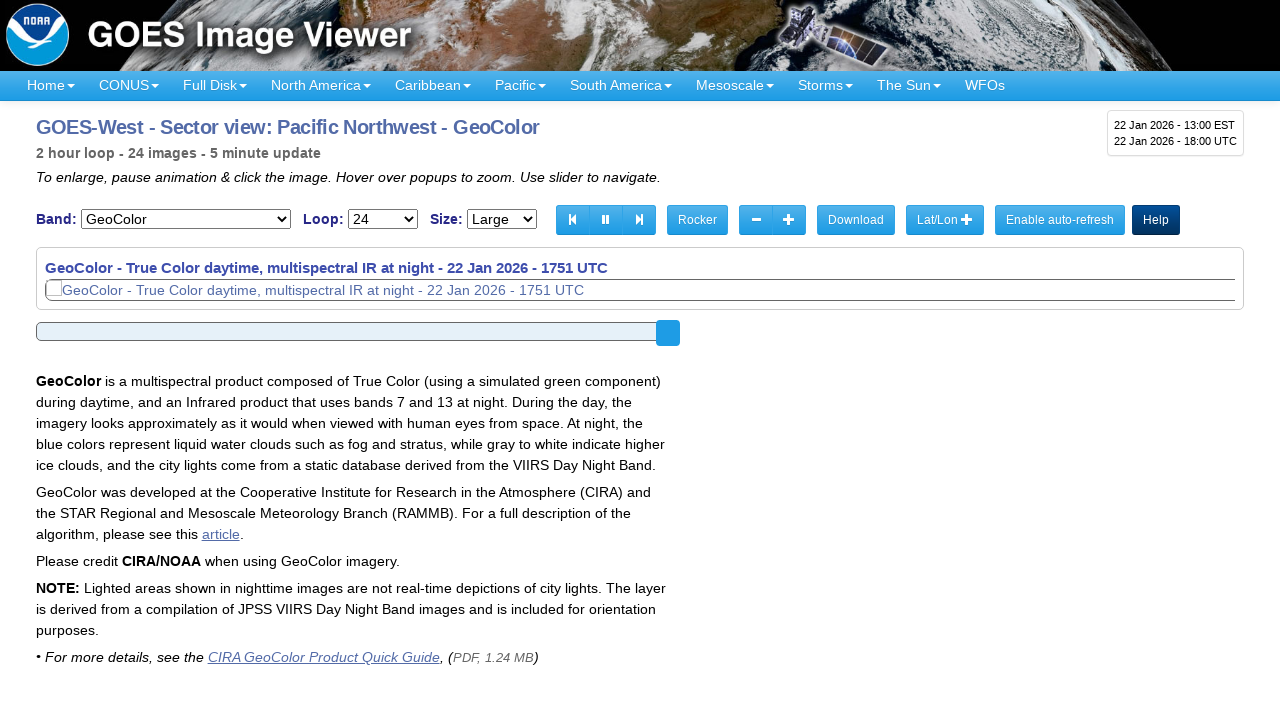

--- FILE ---
content_type: text/html; charset=UTF-8
request_url: https://www.star.nesdis.noaa.gov/GOES/sector_band.php?sat=G18&sector=pnw&band=GEOCOLOR&length=24
body_size: 24023
content:
<!DOCTYPE html>
<html lang="en-US">
<head>
<meta charset="utf-8">
<meta http-equiv="X-UA-Compatible" content="IE=edge">
<meta name="viewport" content="width=device-width, initial-scale=1">
<link rel="P3Pv1" href="https://www.star.nesdis.noaa.gov/w3c/p3p.xml">
<title>GOES-West - Sector view: Pacific Northwest - GeoColor - NOAA / NESDIS / STAR</title>
<meta property='og:title' content='GOES-West - Sector view: Pacific Northwest - GeoColor - NOAA / NESDIS / STAR'>
<meta property="og:image" content="https://cdn.star.nesdis.noaa.gov/GOES18/ABI/SECTOR/pnw/GEOCOLOR/2400x2400.jpg">
<link rel="preconnect" href="https://ajax.googleapis.com">
<meta property='og:url' content='https://www.star.nesdis.noaa.gov/GOES/sector_band.php?sat=G18&sector=pnw&band=GEOCOLOR&length=24'>
<meta property='og:description' content='Near real-time publication of GOES-East and GOES-West images from NOAA/NESDIS/STAR'>
<meta name='twitter:card' content='summary_large_image'>
<meta property='og:site_name' content='GOES Image Viewer - NOAA/NESDIS/STAR website'>
<meta name='twitter:image:alt' content='GOES Image Viewer - NOAA/NESDIS/STAR'>
<!--// Dynamic pages - CSS_Static.inc plus cycle2 and JQuery UI - 8/26/2020 //-->
<link rel="stylesheet" href="js/bootstrap/bootstrap-3.3.7-dist/css/bootstrap.min.css">
<link rel="stylesheet" href="js/fancybox/jquery.fancybox.min.css" media="screen">
<link rel="stylesheet" href="js/smartmenus/jquery.smartmenus.bootstrap.css">
<link rel="stylesheet" href="js/jquery-ui-1.12.1.custom/jquery-ui.min_ALL.css">
<link rel="stylesheet" href="css/AllStyles.min.css">
<!--// GA4 Google tag (gtag.js) - code updated 6/13/2023; main STAR tag created 3/1/2023 //-->
<script async src="https://www.googletagmanager.com/gtag/js?id=G-0YKQ3HZYNC"></script>
<script>
  window.dataLayer = window.dataLayer || [];
  function gtag(){dataLayer.push(arguments);}
  gtag('js', new Date());
  gtag('config', 'G-0YKQ3HZYNC');
</script>
<script async src='https://siteimproveanalytics.com/js/siteanalyze_6294131.js'></script>
<link rel='icon' type='image/png' href='favicon.ico'>
<style>
a.off {
	 color: #fff;
}
 
a.on {
	color: rgb(190,12,12) !important;
	font-weight: bold;
}

div#GIFAnimationTarget a.btn:link, div#GIFAnimationTarget a.btn:visited {
	color: #fff !important;
}

div#GIFAnimationTarget a.btn:focus, div#GIFAnimationTarget a.btn:hover, div#GIFAnimationTarget a.btn:active {
	color: #09352a !important;
}

div#GIFAnimationTarget img {
	margin-bottom: 1em;
}

#animationGenerationProgress {
	margin: 6px;
	background-color: #acacac;
	height: 18px;
	width: 60%;
}

#animationGenerationProgress progress {
	background-color: #acacac !important;
	border: 0;
	width: 80%;
	height: 18px;
	border-radius: 3px;
}

#animationGenerationProgress progress::-webkit-progress-bar {
	background-color: #acacac !important;
	border-radius: 3px;
}

#animationGenerationProgress progress::-webkit-progress-value {
	background: #cdeb8e !important;
	background: -moz-linear-gradient(top,  #cdeb8e 0%, #a5c956 100%);
	background: -webkit-gradient(linear, left top, left bottom, color-stop(0%,#cdeb8e), color-stop(100%,#a5c956));
	background: -webkit-linear-gradient(top,  #cdeb8e 0%,#a5c956 100%);
	background: -o-linear-gradient(top, #cdeb8e 0%,#a5c956 100%);
	background: -ms-linear-gradient(top, #cdeb8e 0%,#a5c956 100%);
	background: linear-gradient(to bottom, #cdeb8e 0%,#a5c956 100%);
	filter: progid:DXImageTransform.Microsoft.gradient( startColorstr='#cdeb8e', endColorstr='#a5c956',GradientType=0 );
	border-radius: 3px;
}

#animationGenerationProgress progress::-moz-progress-bar {
	background: #cdeb8e !important;
	background: -moz-linear-gradient(top, #cdeb8e 0%, #a5c956 100%);
	background: -webkit-gradient(linear, left top, left bottom, color-stop(0%,#cdeb8e), color-stop(100%,#a5c956));
	background: -webkit-linear-gradient(top, #cdeb8e 0%,#a5c956 100%);
	background: -o-linear-gradient(top, #cdeb8e 0%,#a5c956 100%);
	background: -ms-linear-gradient(top, #cdeb8e 0%,#a5c956 100%);
	background: linear-gradient(to bottom, #cdeb8e 0%,#a5c956 100%);
	filter: progid:DXImageTransform.Microsoft.gradient( startColorstr='#cdeb8e', endColorstr='#a5c956',GradientType=0 );
	border-radius: 3px;
}

#animationGenerationProgress .progress-value {
	padding: 0px 5px;
	line-height: 20px;
	margin-left: 5px;
	font-size: .8em;
	color: #555;
	height: 18px;
	float: right;
}

div#msgContainer {
	color: #93052a;
	font-style: italic;
}
</style>
</head>
<body>
<!--// add class 'active' to div#myModal to make this box visible //-->
<!--// script edited to check for this class on 9/19/2022 //-->
<div id="myModal" class="modal">
	<div class="modal-content" style='padding: 6px; border-radius: 0px;'>
	  <div class="modal-body" style='padding: 4px;'>
		<span class="close">&times;</span>
		<p style='margin-top: 2px !important;'><strong style='color: #93052a;'>Notice:</strong> 
		This site has successfully transitioned the image data source from GOES-16 to
		GOES-19. There are some remaining anomalies in the production of mesoscale
		geocolor images which are being investigated. Everything else should be operating
		as expected. Please contact: 
		<a href="mailto:nesdis.star.webmaster@noaa.gov">NESDIS.STAR.webmaster@noaa.gov</a> if you have any questions.</p>
	  </div>
	</div> 
</div>
<div class="container-fluid">
   <div class="row" style="background-color: #000;">
		<a href="index.php">
			<picture>
			<source media="(min-width: 600px)" srcset="images/banner/GOESAllBanner_1800x100px.jpg"
				title="NOAA GOES Image Viewer website">
				<source media="(min-width: 150px)" srcset="images/banner/GOESAllBanner_600x60px.jpg"
					title="NOAA GOES Image Viewer website">
				<img src="images/banner/GOESAllBanner_600x60px.jpg" alt="NOAA GOES Image Viewer website" class="img-responsive">
			</picture> 
		</a>
	</div>
</div><input type='hidden' id='IsDEV' value='false'>
	<nav class="navbar navbar-default navbar-static-top" style="border-radius: 0px !important;">
	<div class="container-fluid">
		<div class="navbar-header">
		  <button type="button" class="navbar-toggle collapsed" data-toggle="collapse" data-target=".navbar-collapse">
			<span class="sr-only">Toggle navigation</span>
			<span class="icon-bar"></span>
			<span class="icon-bar"></span>
			<span class="icon-bar"></span>
		  </button>
		  
<p title='current time' id='timeBlockNav'>
<span class='localTimeContainer' data-ts='2026-01-22T13:00:42-05:00'>22 Jan 2026 - 13:00 EST</span><br>
22 Jan 2026 - 18:00 UTC</p>
		</div>
    <div class="navbar-collapse collapse">
		<ul class="nav navbar-nav">
			<li><a role="button" aria-expanded="false" href="index.php">Home<span class='caret'></span></a>
				<ul class="dropdown-menu" role="menu">
					<li><a href="systeminfo.php">Site Help</a></li>
					<li><a href="resources.php">Resources</a></li>
					<li><a href="team.php">Contributors</a></li>
				</ul>
			</li>

			<li><a role="button" aria-expanded="false" href="#" title='Continental U.S.'>CONUS<span class='caret'></span></a>
				<ul class="dropdown-menu" role="menu">
					<li><a title='GOES-East - Continental U.S.' href='conus.php?sat=G19'>GOES-East CONUS<span class='caret'></span></a>
						<ul class='dropdown-menu' role='menu'>
							<li><a href='conus.php?sat=G19' 
							 title="GOES-East Continental U.S. - all channels"><strong>All channels</strong></a></li>
							<li class='divider'></li>
							<li class='dropdown-header'>RGBs</li>
											<li><a href='conus_band.php?sat=G19&amp;band=GEOCOLOR&amp;length=12'><strong>GeoColor</strong> - True color day / IR night</a></li>
				<li><a href='conus_band.php?sat=G19&amp;band=EXTENT3&amp;length=12'><strong>GLM Flash Extent Density</strong> - Lightning</a></li>
				<li><a href='conus_band.php?sat=G19&amp;band=AirMass&amp;length=12'><strong>Air Mass RGB</strong> - composite from IR and WV</a></li>
				<li><a href='conus_band.php?sat=G19&amp;band=Sandwich&amp;length=12'><strong>Sandwich RGB</strong> - Bands 3 &amp; 13 combo</a></li>
				<li><a href='conus_band.php?sat=G19&amp;band=DMW&amp;length=12'><strong>Derived Motion Winds</strong> - from IR Band 14</a></li>
				<li><a href='conus_band.php?sat=G19&amp;band=DayNightCloudMicroCombo&amp;length=12'><strong>Day Night Cloud Micro Combo RGB</strong> - Day: cloud reflectance / Night: low clouds & fog</a></li>
				<li><a href='conus_band.php?sat=G19&amp;band=FireTemperature&amp;length=12'><strong>Fire Temperature RGB</strong> - Fire identification</a></li>
				<li><a href='conus_band.php?sat=G19&amp;band=Dust&amp;length=12'><strong>Dust RGB</strong> - Dust RGB</a></li>

<li class='divider'></li>
<li class='dropdown-header'>Single bands</li>
				<li><a href='conus_band.php?sat=G19&amp;band=01&amp;length=12'><strong>Band 1</strong> - Visible: blue</a></li>
				<li><a class='navHighlight' href='conus_band.php?sat=G19&amp;band=02&amp;length=12' title='corresponds approximately to GOES-13 visible channel'><strong>Band 2</strong> - Visible: red</a></li>
				<li><a href='conus_band.php?sat=G19&amp;band=03&amp;length=12'><strong>Band 3</strong> - Near IR: "Veggie"</a></li>
				<li><a href='conus_band.php?sat=G19&amp;band=04&amp;length=12'><strong>Band 4</strong> - Near IR: cirrus</a></li>
				<li><a href='conus_band.php?sat=G19&amp;band=05&amp;length=12'><strong>Band 5</strong> - Near IR: snow/ice</a></li>
				<li><a href='conus_band.php?sat=G19&amp;band=06&amp;length=12'><strong>Band 6</strong> - Near IR: cloud particle</a></li>
				<li><a class='navHighlight' href='conus_band.php?sat=G19&amp;band=07&amp;length=12' title='corresponds approximately to GOES-13 infrared channel'><strong>Band 7</strong> - IR: shortwave</a></li>
				<li><a class='navHighlight' href='conus_band.php?sat=G19&amp;band=08&amp;length=12' title='corresponds approximately to GOES-13 water vapor channel'><strong>Band 8</strong> - IR: water vapor - upper</a></li>
				<li><a href='conus_band.php?sat=G19&amp;band=09&amp;length=12'><strong>Band 9</strong> - IR: water vapor - mid</a></li>
				<li><a href='conus_band.php?sat=G19&amp;band=10&amp;length=12'><strong>Band 10</strong> - IR: water vapor - lower</a></li>
				<li><a href='conus_band.php?sat=G19&amp;band=11&amp;length=12'><strong>Band 11</strong> - IR: cloud-top phase</a></li>
				<li><a href='conus_band.php?sat=G19&amp;band=12&amp;length=12'><strong>Band 12</strong> - IR: ozone</a></li>
				<li><a class='navHighlight' href='conus_band.php?sat=G19&amp;band=13&amp;length=12' title='corresponds approximately to GOES-13 IR cloud channel'><strong>Band 13</strong> - IR: clean longwave</a></li>
				<li><a href='conus_band.php?sat=G19&amp;band=14&amp;length=12'><strong>Band 14</strong> - IR: longwave</a></li>
				<li><a href='conus_band.php?sat=G19&amp;band=15&amp;length=12'><strong>Band 15</strong> - IR: dirty longwave</a></li>
				<li><a class='navHighlight' href='conus_band.php?sat=G19&amp;band=16&amp;length=12' title='corresponds approximately to GOES-13 longwave IR channel'><strong>Band 16</strong> - IR: CO&#8322; longwave</a></li>
						</ul>
					</li>
					<li><a title='GOES-West - Continental U.S.' href='conus.php?sat=G18'>GOES-West PACUS<span class='caret'></span></a>
						<ul class='dropdown-menu' role='menu'>
							<li><a href='conus.php?sat=G18'
								title="GOES-West Continental U.S. - all channels"><strong>All channels</strong></a></li>
							<li class='divider'></li>
							<li class='dropdown-header'>RGBs</li>
											<li><a href='conus_band.php?sat=G18&amp;band=GEOCOLOR&amp;length=12'><strong>GeoColor</strong> - True color day / IR night</a></li>
				<li><a href='conus_band.php?sat=G18&amp;band=EXTENT3&amp;length=12'><strong>GLM Flash Extent Density</strong> - Lightning</a></li>
				<li><a href='conus_band.php?sat=G18&amp;band=AirMass&amp;length=12'><strong>Air Mass RGB</strong> - composite from IR and WV</a></li>
				<li><a href='conus_band.php?sat=G18&amp;band=Sandwich&amp;length=12'><strong>Sandwich RGB</strong> - Bands 3 &amp; 13 combo</a></li>
				<li><a href='conus_band.php?sat=G18&amp;band=DMW&amp;length=12'><strong>Derived Motion Winds</strong> - from IR Band 14</a></li>
				<li><a href='conus_band.php?sat=G18&amp;band=DayNightCloudMicroCombo&amp;length=12'><strong>Day Night Cloud Micro Combo RGB</strong> - Day: cloud reflectance / Night: low clouds & fog</a></li>
				<li><a href='conus_band.php?sat=G18&amp;band=FireTemperature&amp;length=12'><strong>Fire Temperature RGB</strong> - Fire identification</a></li>
				<li><a href='conus_band.php?sat=G18&amp;band=Dust&amp;length=12'><strong>Dust RGB</strong> - Dust RGB</a></li>
<li class='divider'></li>
<li class='dropdown-header'>Single bands</li>
				<li><a href='conus_band.php?sat=G18&amp;band=01&amp;length=12'><strong>Band 1</strong> - Visible: blue</a></li>
				<li><a class='navHighlight' href='conus_band.php?sat=G18&amp;band=02&amp;length=12' title='corresponds approximately to GOES-13 visible channel'><strong>Band 2</strong> - Visible: red</a></li>
				<li><a href='conus_band.php?sat=G18&amp;band=03&amp;length=12'><strong>Band 3</strong> - Near IR: "Veggie"</a></li>
				<li><a href='conus_band.php?sat=G18&amp;band=04&amp;length=12'><strong>Band 4</strong> - Near IR: cirrus</a></li>
				<li><a href='conus_band.php?sat=G18&amp;band=05&amp;length=12'><strong>Band 5</strong> - Near IR: snow/ice</a></li>
				<li><a href='conus_band.php?sat=G18&amp;band=06&amp;length=12'><strong>Band 6</strong> - Near IR: cloud particle</a></li>
				<li><a class='navHighlight' href='conus_band.php?sat=G18&amp;band=07&amp;length=12' title='corresponds approximately to GOES-13 infrared channel'><strong>Band 7</strong> - IR: shortwave</a></li>
				<li><a class='navHighlight' href='conus_band.php?sat=G18&amp;band=08&amp;length=12' title='corresponds approximately to GOES-13 water vapor channel'><strong>Band 8</strong> - IR: water vapor - upper</a></li>
				<li><a href='conus_band.php?sat=G18&amp;band=09&amp;length=12'><strong>Band 9</strong> - IR: water vapor - mid</a></li>
				<li><a href='conus_band.php?sat=G18&amp;band=10&amp;length=12'><strong>Band 10</strong> - IR: water vapor - lower</a></li>
				<li><a href='conus_band.php?sat=G18&amp;band=11&amp;length=12'><strong>Band 11</strong> - IR: cloud-top phase</a></li>
				<li><a href='conus_band.php?sat=G18&amp;band=12&amp;length=12'><strong>Band 12</strong> - IR: ozone</a></li>
				<li><a class='navHighlight' href='conus_band.php?sat=G18&amp;band=13&amp;length=12' title='corresponds approximately to GOES-13 IR cloud channel'><strong>Band 13</strong> - IR: clean longwave</a></li>
				<li><a href='conus_band.php?sat=G18&amp;band=14&amp;length=12'><strong>Band 14</strong> - IR: longwave</a></li>
				<li><a href='conus_band.php?sat=G18&amp;band=15&amp;length=12'><strong>Band 15</strong> - IR: dirty longwave</a></li>
				<li><a class='navHighlight' href='conus_band.php?sat=G18&amp;band=16&amp;length=12' title='corresponds approximately to GOES-13 longwave IR channel'><strong>Band 16</strong> - IR: CO&#8322; longwave</a></li>
						</ul>
					</li>
				</ul>
			</li>
			<li><a role="button" aria-expanded="false" href="#">Full Disk<span class='caret'></span></a>
				<ul class="dropdown-menu" role="menu">
					<li><a title='GOES-East Full Disk' href='fulldisk.php?sat=G19'>GOES-East<span class='caret'></span></a>
						<ul class='dropdown-menu' role='menu'>
							<li><a href="fulldisk.php?sat=G19" title="GOES-East - Full Disk - all channels"><strong>All channels</strong></a></li>
							<li class='divider'></li>
							<li class='dropdown-header'>RGBs</li>
									<li><a href='fulldisk_band.php?sat=G19&amp;band=GEOCOLOR&amp;length=12'><strong>GeoColor</strong> - True color day / IR night</a></li>
		<li><a href='fulldisk_band.php?sat=G19&amp;band=EXTENT3&amp;length=12'><strong>GLM Flash Extent Density</strong> - Lightning</a></li>
		<li><a href='fulldisk_band.php?sat=G19&amp;band=AirMass&amp;length=12'><strong>Air Mass RGB</strong> - composite from IR and WV</a></li>
		<li><a href='fulldisk_band.php?sat=G19&amp;band=Sandwich&amp;length=12'><strong>Sandwich RGB</strong> - Bands 3 &amp; 13 combo</a></li>
		<li><a href='fulldisk_band.php?sat=G19&amp;band=DMW&amp;length=12'><strong>Derived Motion Winds</strong> - from IR Band 14</a></li>
		<li><a href='fulldisk_band.php?sat=G19&amp;band=DayNightCloudMicroCombo&amp;length=12'><strong>Day Night Cloud Micro Combo RGB</strong> - Day: cloud reflectance / Night: low clouds & fog</a></li>
		<li><a href='fulldisk_band.php?sat=G19&amp;band=FireTemperature&amp;length=12'><strong>Fire Temperature RGB</strong> - Fire identification</a></li>
		<li><a href='fulldisk_band.php?sat=G19&amp;band=Dust&amp;length=12'><strong>Dust RGB</strong> - Dust RGB</a></li>
<li class='divider'></li>
<li class='dropdown-header'>Single bands</li>
		<li><a href='fulldisk_band.php?sat=G19&amp;band=01&amp;length=12'><strong>Band 1</strong> - Visible: blue</a></li>
		<li><a class='navHighlight' href='fulldisk_band.php?sat=G19&amp;band=02&amp;length=12' title='corresponds approximately to GOES-13 visible channel'><strong>Band 2</strong> - Visible: red</a></li>
		<li><a href='fulldisk_band.php?sat=G19&amp;band=03&amp;length=12'><strong>Band 3</strong> - Near IR: "Veggie"</a></li>
		<li><a href='fulldisk_band.php?sat=G19&amp;band=04&amp;length=12'><strong>Band 4</strong> - Near IR: cirrus</a></li>
		<li><a href='fulldisk_band.php?sat=G19&amp;band=05&amp;length=12'><strong>Band 5</strong> - Near IR: snow/ice</a></li>
		<li><a href='fulldisk_band.php?sat=G19&amp;band=06&amp;length=12'><strong>Band 6</strong> - Near IR: cloud particle</a></li>
		<li><a class='navHighlight' href='fulldisk_band.php?sat=G19&amp;band=07&amp;length=12' title='corresponds approximately to GOES-13 infrared channel'><strong>Band 7</strong> - IR: shortwave</a></li>
		<li><a class='navHighlight' href='fulldisk_band.php?sat=G19&amp;band=08&amp;length=12' title='corresponds approximately to GOES-13 water vapor channel'><strong>Band 8</strong> - IR: water vapor - upper</a></li>
		<li><a href='fulldisk_band.php?sat=G19&amp;band=09&amp;length=12'><strong>Band 9</strong> - IR: water vapor - mid</a></li>
		<li><a href='fulldisk_band.php?sat=G19&amp;band=10&amp;length=12'><strong>Band 10</strong> - IR: water vapor - lower</a></li>
		<li><a href='fulldisk_band.php?sat=G19&amp;band=11&amp;length=12'><strong>Band 11</strong> - IR: cloud-top phase</a></li>
		<li><a href='fulldisk_band.php?sat=G19&amp;band=12&amp;length=12'><strong>Band 12</strong> - IR: ozone</a></li>
		<li><a class='navHighlight' href='fulldisk_band.php?sat=G19&amp;band=13&amp;length=12' title='corresponds approximately to GOES-13 IR cloud channel'><strong>Band 13</strong> - IR: clean longwave</a></li>
		<li><a href='fulldisk_band.php?sat=G19&amp;band=14&amp;length=12'><strong>Band 14</strong> - IR: longwave</a></li>
		<li><a href='fulldisk_band.php?sat=G19&amp;band=15&amp;length=12'><strong>Band 15</strong> - IR: dirty longwave</a></li>
		<li><a class='navHighlight' href='fulldisk_band.php?sat=G19&amp;band=16&amp;length=12' title='corresponds approximately to GOES-13 longwave IR channel'><strong>Band 16</strong> - IR: CO&#8322; longwave</a></li>
						</ul>
					</li>
					<li><a title='GOES-West Full Disk' href='fulldisk.php?sat=G18'>GOES-West<span class='caret'></span></a>
						<ul class='dropdown-menu' role='menu'>
							<li><a href="fulldisk.php?sat=G18" title="GOES-West - Full Disk - all channels"><strong>All channels</strong></a></li>
							<li class='divider'></li>
							<li class='dropdown-header'>RGBs</li>
									<li><a href='fulldisk_band.php?sat=G18&amp;band=GEOCOLOR&amp;length=12'><strong>GeoColor</strong> - True color day / IR night</a></li>
		<li><a href='fulldisk_band.php?sat=G18&amp;band=EXTENT3&amp;length=12'><strong>GLM Flash Extent Density</strong> - Lightning</a></li>
		<li><a href='fulldisk_band.php?sat=G18&amp;band=AirMass&amp;length=12'><strong>Air Mass RGB</strong> - composite from IR and WV</a></li>
		<li><a href='fulldisk_band.php?sat=G18&amp;band=Sandwich&amp;length=12'><strong>Sandwich RGB</strong> - Bands 3 &amp; 13 combo</a></li>
		<li><a href='fulldisk_band.php?sat=G18&amp;band=DMW&amp;length=12'><strong>Derived Motion Winds</strong> - from IR Band 14</a></li>
		<li><a href='fulldisk_band.php?sat=G18&amp;band=DayNightCloudMicroCombo&amp;length=12'><strong>Day Night Cloud Micro Combo RGB</strong> - Day: cloud reflectance / Night: low clouds & fog</a></li>
		<li><a href='fulldisk_band.php?sat=G18&amp;band=FireTemperature&amp;length=12'><strong>Fire Temperature RGB</strong> - Fire identification</a></li>
		<li><a href='fulldisk_band.php?sat=G18&amp;band=Dust&amp;length=12'><strong>Dust RGB</strong> - Dust RGB</a></li>
<li class='divider'></li>
<li class='dropdown-header'>Single bands</li>
		<li><a href='fulldisk_band.php?sat=G18&amp;band=01&amp;length=12'><strong>Band 1</strong> - Visible: blue</a></li>
		<li><a class='navHighlight' href='fulldisk_band.php?sat=G18&amp;band=02&amp;length=12' title='corresponds approximately to GOES-13 visible channel'><strong>Band 2</strong> - Visible: red</a></li>
		<li><a href='fulldisk_band.php?sat=G18&amp;band=03&amp;length=12'><strong>Band 3</strong> - Near IR: "Veggie"</a></li>
		<li><a href='fulldisk_band.php?sat=G18&amp;band=04&amp;length=12'><strong>Band 4</strong> - Near IR: cirrus</a></li>
		<li><a href='fulldisk_band.php?sat=G18&amp;band=05&amp;length=12'><strong>Band 5</strong> - Near IR: snow/ice</a></li>
		<li><a href='fulldisk_band.php?sat=G18&amp;band=06&amp;length=12'><strong>Band 6</strong> - Near IR: cloud particle</a></li>
		<li><a class='navHighlight' href='fulldisk_band.php?sat=G18&amp;band=07&amp;length=12' title='corresponds approximately to GOES-13 infrared channel'><strong>Band 7</strong> - IR: shortwave</a></li>
		<li><a class='navHighlight' href='fulldisk_band.php?sat=G18&amp;band=08&amp;length=12' title='corresponds approximately to GOES-13 water vapor channel'><strong>Band 8</strong> - IR: water vapor - upper</a></li>
		<li><a href='fulldisk_band.php?sat=G18&amp;band=09&amp;length=12'><strong>Band 9</strong> - IR: water vapor - mid</a></li>
		<li><a href='fulldisk_band.php?sat=G18&amp;band=10&amp;length=12'><strong>Band 10</strong> - IR: water vapor - lower</a></li>
		<li><a href='fulldisk_band.php?sat=G18&amp;band=11&amp;length=12'><strong>Band 11</strong> - IR: cloud-top phase</a></li>
		<li><a href='fulldisk_band.php?sat=G18&amp;band=12&amp;length=12'><strong>Band 12</strong> - IR: ozone</a></li>
		<li><a class='navHighlight' href='fulldisk_band.php?sat=G18&amp;band=13&amp;length=12' title='corresponds approximately to GOES-13 IR cloud channel'><strong>Band 13</strong> - IR: clean longwave</a></li>
		<li><a href='fulldisk_band.php?sat=G18&amp;band=14&amp;length=12'><strong>Band 14</strong> - IR: longwave</a></li>
		<li><a href='fulldisk_band.php?sat=G18&amp;band=15&amp;length=12'><strong>Band 15</strong> - IR: dirty longwave</a></li>
		<li><a class='navHighlight' href='fulldisk_band.php?sat=G18&amp;band=16&amp;length=12' title='corresponds approximately to GOES-13 longwave IR channel'><strong>Band 16</strong> - IR: CO&#8322; longwave</a></li>
						</ul>
					</li>
				</ul>
			</li>
			<!--// START of SECTORS //-->
			<li><a role="button" aria-expanded="false" href="#">North&nbsp;America<span class='caret'></span></a>
				<ul class='dropdown-menu' role='menu'>
					<li><a href='sector.php?sat=G18&sector=ak'>Alaska<span class='caret'></span></a>
		<ul class='dropdown-menu' role='menu'>
			<li><a href='sector.php?sat=G18&sector=ak'><strong>Alaska - all channels</strong></a></li>
			<li class='divider'></li>
 		<li class='dropdown-header'>RGBs</li>
		<li><a href='sector_band.php?sat=G18&sector=ak&amp;band=GEOCOLOR&amp;length=12'><strong>GeoColor</strong> - True color day / IR night</a></li>
		<li><a href='sector_band.php?sat=G18&sector=ak&amp;band=AirMass&amp;length=12'><strong>Air Mass RGB</strong> - composite from IR and WV</a></li>
		<li><a href='sector_band.php?sat=G18&sector=ak&amp;band=Sandwich&amp;length=12'><strong>Sandwich RGB</strong> - Bands 3 &amp; 13 combo</a></li>
		<li><a href='sector_band.php?sat=G18&sector=ak&amp;band=DayNightCloudMicroCombo&amp;length=12'><strong>Day Night Cloud Micro Combo RGB</strong> - Day: cloud reflectance / Night: low clouds & fog</a></li>
		<li><a href='sector_band.php?sat=G18&sector=ak&amp;band=Dust&amp;length=12'><strong>Dust RGB</strong> - Dust RGB</a></li>
		<li><a href='sector_band.php?sat=G18&sector=ak&amp;band=FireTemperature&amp;length=12'><strong>Fire Temperature RGB</strong> - Fire identification</a></li>
<li class='divider'></li>
<li class='dropdown-header'>Single bands</li>
		<li><a href='sector_band.php?sat=G18&sector=ak&amp;band=01&amp;length=12'><strong>Band 1</strong> - Visible: blue</a></li>
		<li><a class='navHighlight' href='sector_band.php?sat=G18&sector=ak&amp;band=02&amp;length=12' title='corresponds approximately to GOES-13 visible channel'><strong>Band 2</strong> - Visible: red</a></li>
		<li><a href='sector_band.php?sat=G18&sector=ak&amp;band=03&amp;length=12'><strong>Band 3</strong> - Near IR: "Veggie"</a></li>
		<li><a href='sector_band.php?sat=G18&sector=ak&amp;band=04&amp;length=12'><strong>Band 4</strong> - Near IR: cirrus</a></li>
		<li><a href='sector_band.php?sat=G18&sector=ak&amp;band=05&amp;length=12'><strong>Band 5</strong> - Near IR: snow/ice</a></li>
		<li><a href='sector_band.php?sat=G18&sector=ak&amp;band=06&amp;length=12'><strong>Band 6</strong> - Near IR: cloud particle</a></li>
		<li><a class='navHighlight' href='sector_band.php?sat=G18&sector=ak&amp;band=07&amp;length=12' title='corresponds approximately to GOES-13 infrared channel'><strong>Band 7</strong> - IR: shortwave</a></li>
		<li><a class='navHighlight' href='sector_band.php?sat=G18&sector=ak&amp;band=08&amp;length=12' title='corresponds approximately to GOES-13 water vapor channel'><strong>Band 8</strong> - IR: water vapor - upper</a></li>
		<li><a href='sector_band.php?sat=G18&sector=ak&amp;band=09&amp;length=12'><strong>Band 9</strong> - IR: water vapor - mid</a></li>
		<li><a href='sector_band.php?sat=G18&sector=ak&amp;band=10&amp;length=12'><strong>Band 10</strong> - IR: water vapor - lower</a></li>
		<li><a href='sector_band.php?sat=G18&sector=ak&amp;band=11&amp;length=12'><strong>Band 11</strong> - IR: cloud-top phase</a></li>
		<li><a href='sector_band.php?sat=G18&sector=ak&amp;band=12&amp;length=12'><strong>Band 12</strong> - IR: ozone</a></li>
		<li><a class='navHighlight' href='sector_band.php?sat=G18&sector=ak&amp;band=13&amp;length=12' title='corresponds approximately to GOES-13 IR cloud channel'><strong>Band 13</strong> - IR: clean longwave</a></li>
		<li><a href='sector_band.php?sat=G18&sector=ak&amp;band=14&amp;length=12'><strong>Band 14</strong> - IR: longwave</a></li>
		<li><a href='sector_band.php?sat=G18&sector=ak&amp;band=15&amp;length=12'><strong>Band 15</strong> - IR: dirty longwave</a></li>
		<li><a class='navHighlight' href='sector_band.php?sat=G18&sector=ak&amp;band=16&amp;length=12' title='corresponds approximately to GOES-13 longwave IR channel'><strong>Band 16</strong> - IR: CO&#8322; longwave</a></li>
		</ul>
	</li>
		<li><a href='sector.php?sat=G18&sector=cak'>Central Alaska<span class='caret'></span></a>
		<ul class='dropdown-menu' role='menu'>
			<li><a href='sector.php?sat=G18&sector=cak'><strong>Central Alaska - all channels</strong></a></li>
			<li class='divider'></li>
 		<li class='dropdown-header'>RGBs</li>
		<li><a href='sector_band.php?sat=G18&sector=cak&amp;band=GEOCOLOR&amp;length=12'><strong>GeoColor</strong> - True color day / IR night</a></li>
		<li><a href='sector_band.php?sat=G18&sector=cak&amp;band=AirMass&amp;length=12'><strong>Air Mass RGB</strong> - composite from IR and WV</a></li>
		<li><a href='sector_band.php?sat=G18&sector=cak&amp;band=Sandwich&amp;length=12'><strong>Sandwich RGB</strong> - Bands 3 &amp; 13 combo</a></li>
		<li><a href='sector_band.php?sat=G18&sector=cak&amp;band=DayNightCloudMicroCombo&amp;length=12'><strong>Day Night Cloud Micro Combo RGB</strong> - Day: cloud reflectance / Night: low clouds & fog</a></li>
		<li><a href='sector_band.php?sat=G18&sector=cak&amp;band=Dust&amp;length=12'><strong>Dust RGB</strong> - Dust RGB</a></li>
		<li><a href='sector_band.php?sat=G18&sector=cak&amp;band=FireTemperature&amp;length=12'><strong>Fire Temperature RGB</strong> - Fire identification</a></li>
<li class='divider'></li>
<li class='dropdown-header'>Single bands</li>
		<li><a href='sector_band.php?sat=G18&sector=cak&amp;band=01&amp;length=12'><strong>Band 1</strong> - Visible: blue</a></li>
		<li><a class='navHighlight' href='sector_band.php?sat=G18&sector=cak&amp;band=02&amp;length=12' title='corresponds approximately to GOES-13 visible channel'><strong>Band 2</strong> - Visible: red</a></li>
		<li><a href='sector_band.php?sat=G18&sector=cak&amp;band=03&amp;length=12'><strong>Band 3</strong> - Near IR: "Veggie"</a></li>
		<li><a href='sector_band.php?sat=G18&sector=cak&amp;band=04&amp;length=12'><strong>Band 4</strong> - Near IR: cirrus</a></li>
		<li><a href='sector_band.php?sat=G18&sector=cak&amp;band=05&amp;length=12'><strong>Band 5</strong> - Near IR: snow/ice</a></li>
		<li><a href='sector_band.php?sat=G18&sector=cak&amp;band=06&amp;length=12'><strong>Band 6</strong> - Near IR: cloud particle</a></li>
		<li><a class='navHighlight' href='sector_band.php?sat=G18&sector=cak&amp;band=07&amp;length=12' title='corresponds approximately to GOES-13 infrared channel'><strong>Band 7</strong> - IR: shortwave</a></li>
		<li><a class='navHighlight' href='sector_band.php?sat=G18&sector=cak&amp;band=08&amp;length=12' title='corresponds approximately to GOES-13 water vapor channel'><strong>Band 8</strong> - IR: water vapor - upper</a></li>
		<li><a href='sector_band.php?sat=G18&sector=cak&amp;band=09&amp;length=12'><strong>Band 9</strong> - IR: water vapor - mid</a></li>
		<li><a href='sector_band.php?sat=G18&sector=cak&amp;band=10&amp;length=12'><strong>Band 10</strong> - IR: water vapor - lower</a></li>
		<li><a href='sector_band.php?sat=G18&sector=cak&amp;band=11&amp;length=12'><strong>Band 11</strong> - IR: cloud-top phase</a></li>
		<li><a href='sector_band.php?sat=G18&sector=cak&amp;band=12&amp;length=12'><strong>Band 12</strong> - IR: ozone</a></li>
		<li><a class='navHighlight' href='sector_band.php?sat=G18&sector=cak&amp;band=13&amp;length=12' title='corresponds approximately to GOES-13 IR cloud channel'><strong>Band 13</strong> - IR: clean longwave</a></li>
		<li><a href='sector_band.php?sat=G18&sector=cak&amp;band=14&amp;length=12'><strong>Band 14</strong> - IR: longwave</a></li>
		<li><a href='sector_band.php?sat=G18&sector=cak&amp;band=15&amp;length=12'><strong>Band 15</strong> - IR: dirty longwave</a></li>
		<li><a class='navHighlight' href='sector_band.php?sat=G18&sector=cak&amp;band=16&amp;length=12' title='corresponds approximately to GOES-13 longwave IR channel'><strong>Band 16</strong> - IR: CO&#8322; longwave</a></li>
		</ul>
	</li>
		<li><a href='sector.php?sat=G18&sector=sea'>Southeastern Alaska<span class='caret'></span></a>
		<ul class='dropdown-menu' role='menu'>
			<li><a href='sector.php?sat=G18&sector=sea'><strong>Southeastern Alaska - all channels</strong></a></li>
			<li class='divider'></li>
 		<li class='dropdown-header'>RGBs</li>
		<li><a href='sector_band.php?sat=G18&sector=sea&amp;band=GEOCOLOR&amp;length=12'><strong>GeoColor</strong> - True color day / IR night</a></li>
		<li><a href='sector_band.php?sat=G18&sector=sea&amp;band=AirMass&amp;length=12'><strong>Air Mass RGB</strong> - composite from IR and WV</a></li>
		<li><a href='sector_band.php?sat=G18&sector=sea&amp;band=Sandwich&amp;length=12'><strong>Sandwich RGB</strong> - Bands 3 &amp; 13 combo</a></li>
		<li><a href='sector_band.php?sat=G18&sector=sea&amp;band=DayNightCloudMicroCombo&amp;length=12'><strong>Day Night Cloud Micro Combo RGB</strong> - Day: cloud reflectance / Night: low clouds & fog</a></li>
		<li><a href='sector_band.php?sat=G18&sector=sea&amp;band=Dust&amp;length=12'><strong>Dust RGB</strong> - Dust RGB</a></li>
		<li><a href='sector_band.php?sat=G18&sector=sea&amp;band=FireTemperature&amp;length=12'><strong>Fire Temperature RGB</strong> - Fire identification</a></li>
<li class='divider'></li>
<li class='dropdown-header'>Single bands</li>
		<li><a href='sector_band.php?sat=G18&sector=sea&amp;band=01&amp;length=12'><strong>Band 1</strong> - Visible: blue</a></li>
		<li><a class='navHighlight' href='sector_band.php?sat=G18&sector=sea&amp;band=02&amp;length=12' title='corresponds approximately to GOES-13 visible channel'><strong>Band 2</strong> - Visible: red</a></li>
		<li><a href='sector_band.php?sat=G18&sector=sea&amp;band=03&amp;length=12'><strong>Band 3</strong> - Near IR: "Veggie"</a></li>
		<li><a href='sector_band.php?sat=G18&sector=sea&amp;band=04&amp;length=12'><strong>Band 4</strong> - Near IR: cirrus</a></li>
		<li><a href='sector_band.php?sat=G18&sector=sea&amp;band=05&amp;length=12'><strong>Band 5</strong> - Near IR: snow/ice</a></li>
		<li><a href='sector_band.php?sat=G18&sector=sea&amp;band=06&amp;length=12'><strong>Band 6</strong> - Near IR: cloud particle</a></li>
		<li><a class='navHighlight' href='sector_band.php?sat=G18&sector=sea&amp;band=07&amp;length=12' title='corresponds approximately to GOES-13 infrared channel'><strong>Band 7</strong> - IR: shortwave</a></li>
		<li><a class='navHighlight' href='sector_band.php?sat=G18&sector=sea&amp;band=08&amp;length=12' title='corresponds approximately to GOES-13 water vapor channel'><strong>Band 8</strong> - IR: water vapor - upper</a></li>
		<li><a href='sector_band.php?sat=G18&sector=sea&amp;band=09&amp;length=12'><strong>Band 9</strong> - IR: water vapor - mid</a></li>
		<li><a href='sector_band.php?sat=G18&sector=sea&amp;band=10&amp;length=12'><strong>Band 10</strong> - IR: water vapor - lower</a></li>
		<li><a href='sector_band.php?sat=G18&sector=sea&amp;band=11&amp;length=12'><strong>Band 11</strong> - IR: cloud-top phase</a></li>
		<li><a href='sector_band.php?sat=G18&sector=sea&amp;band=12&amp;length=12'><strong>Band 12</strong> - IR: ozone</a></li>
		<li><a class='navHighlight' href='sector_band.php?sat=G18&sector=sea&amp;band=13&amp;length=12' title='corresponds approximately to GOES-13 IR cloud channel'><strong>Band 13</strong> - IR: clean longwave</a></li>
		<li><a href='sector_band.php?sat=G18&sector=sea&amp;band=14&amp;length=12'><strong>Band 14</strong> - IR: longwave</a></li>
		<li><a href='sector_band.php?sat=G18&sector=sea&amp;band=15&amp;length=12'><strong>Band 15</strong> - IR: dirty longwave</a></li>
		<li><a class='navHighlight' href='sector_band.php?sat=G18&sector=sea&amp;band=16&amp;length=12' title='corresponds approximately to GOES-13 longwave IR channel'><strong>Band 16</strong> - IR: CO&#8322; longwave</a></li>
		</ul>
	</li>
		<li><a href='sector.php?sat=G19&sector=can'>Canada/Northern U.S.<span class='caret'></span></a>
		<ul class='dropdown-menu' role='menu'>
			<li><a href='sector.php?sat=G19&sector=can'><strong>Canada/Northern U.S. - all channels</strong></a></li>
			<li class='divider'></li>
 		<li class='dropdown-header'>RGBs</li>
		<li><a href='sector_band.php?sat=G19&sector=can&amp;band=GEOCOLOR&amp;length=12'><strong>GeoColor</strong> - True color day / IR night</a></li>
		<li><a href='sector_band.php?sat=G19&sector=can&amp;band=EXTENT3&amp;length=12'><strong>GLM Flash Extent Density</strong> - Lightning</a></li>
		<li><a href='sector_band.php?sat=G19&sector=can&amp;band=AirMass&amp;length=12'><strong>Air Mass RGB</strong> - composite from IR and WV</a></li>
		<li><a href='sector_band.php?sat=G19&sector=can&amp;band=Sandwich&amp;length=12'><strong>Sandwich RGB</strong> - Bands 3 &amp; 13 combo</a></li>
		<li><a href='sector_band.php?sat=G19&sector=can&amp;band=DayNightCloudMicroCombo&amp;length=12'><strong>Day Night Cloud Micro Combo RGB</strong> - Day: cloud reflectance / Night: low clouds & fog</a></li>
		<li><a href='sector_band.php?sat=G19&sector=can&amp;band=Dust&amp;length=12'><strong>Dust RGB</strong> - Dust RGB</a></li>
		<li><a href='sector_band.php?sat=G19&sector=can&amp;band=FireTemperature&amp;length=12'><strong>Fire Temperature RGB</strong> - Fire identification</a></li>
<li class='divider'></li>
<li class='dropdown-header'>Single bands</li>
		<li><a href='sector_band.php?sat=G19&sector=can&amp;band=01&amp;length=12'><strong>Band 1</strong> - Visible: blue</a></li>
		<li><a class='navHighlight' href='sector_band.php?sat=G19&sector=can&amp;band=02&amp;length=12' title='corresponds approximately to GOES-13 visible channel'><strong>Band 2</strong> - Visible: red</a></li>
		<li><a href='sector_band.php?sat=G19&sector=can&amp;band=03&amp;length=12'><strong>Band 3</strong> - Near IR: "Veggie"</a></li>
		<li><a href='sector_band.php?sat=G19&sector=can&amp;band=04&amp;length=12'><strong>Band 4</strong> - Near IR: cirrus</a></li>
		<li><a href='sector_band.php?sat=G19&sector=can&amp;band=05&amp;length=12'><strong>Band 5</strong> - Near IR: snow/ice</a></li>
		<li><a href='sector_band.php?sat=G19&sector=can&amp;band=06&amp;length=12'><strong>Band 6</strong> - Near IR: cloud particle</a></li>
		<li><a class='navHighlight' href='sector_band.php?sat=G19&sector=can&amp;band=07&amp;length=12' title='corresponds approximately to GOES-13 infrared channel'><strong>Band 7</strong> - IR: shortwave</a></li>
		<li><a class='navHighlight' href='sector_band.php?sat=G19&sector=can&amp;band=08&amp;length=12' title='corresponds approximately to GOES-13 water vapor channel'><strong>Band 8</strong> - IR: water vapor - upper</a></li>
		<li><a href='sector_band.php?sat=G19&sector=can&amp;band=09&amp;length=12'><strong>Band 9</strong> - IR: water vapor - mid</a></li>
		<li><a href='sector_band.php?sat=G19&sector=can&amp;band=10&amp;length=12'><strong>Band 10</strong> - IR: water vapor - lower</a></li>
		<li><a href='sector_band.php?sat=G19&sector=can&amp;band=11&amp;length=12'><strong>Band 11</strong> - IR: cloud-top phase</a></li>
		<li><a href='sector_band.php?sat=G19&sector=can&amp;band=12&amp;length=12'><strong>Band 12</strong> - IR: ozone</a></li>
		<li><a class='navHighlight' href='sector_band.php?sat=G19&sector=can&amp;band=13&amp;length=12' title='corresponds approximately to GOES-13 IR cloud channel'><strong>Band 13</strong> - IR: clean longwave</a></li>
		<li><a href='sector_band.php?sat=G19&sector=can&amp;band=14&amp;length=12'><strong>Band 14</strong> - IR: longwave</a></li>
		<li><a href='sector_band.php?sat=G19&sector=can&amp;band=15&amp;length=12'><strong>Band 15</strong> - IR: dirty longwave</a></li>
		<li><a class='navHighlight' href='sector_band.php?sat=G19&sector=can&amp;band=16&amp;length=12' title='corresponds approximately to GOES-13 longwave IR channel'><strong>Band 16</strong> - IR: CO&#8322; longwave</a></li>
		</ul>
	</li>
		<li><a href='sector.php?sat=G19&sector=na'>Northern Atlantic<span class='caret'></span></a>
		<ul class='dropdown-menu' role='menu'>
			<li><a href='sector.php?sat=G19&sector=na'><strong>Northern Atlantic - all channels</strong></a></li>
			<li class='divider'></li>
 		<li class='dropdown-header'>RGBs</li>
		<li><a href='sector_band.php?sat=G19&sector=na&amp;band=GEOCOLOR&amp;length=12'><strong>GeoColor</strong> - True color day / IR night</a></li>
		<li><a href='sector_band.php?sat=G19&sector=na&amp;band=EXTENT3&amp;length=12'><strong>GLM Flash Extent Density</strong> - Lightning</a></li>
		<li><a href='sector_band.php?sat=G19&sector=na&amp;band=AirMass&amp;length=12'><strong>Air Mass RGB</strong> - composite from IR and WV</a></li>
		<li><a href='sector_band.php?sat=G19&sector=na&amp;band=Sandwich&amp;length=12'><strong>Sandwich RGB</strong> - Bands 3 &amp; 13 combo</a></li>
		<li><a href='sector_band.php?sat=G19&sector=na&amp;band=DayNightCloudMicroCombo&amp;length=12'><strong>Day Night Cloud Micro Combo RGB</strong> - Day: cloud reflectance / Night: low clouds & fog</a></li>
		<li><a href='sector_band.php?sat=G19&sector=na&amp;band=Dust&amp;length=12'><strong>Dust RGB</strong> - Dust RGB</a></li>
		<li><a href='sector_band.php?sat=G19&sector=na&amp;band=FireTemperature&amp;length=12'><strong>Fire Temperature RGB</strong> - Fire identification</a></li>
<li class='divider'></li>
<li class='dropdown-header'>Single bands</li>
		<li><a href='sector_band.php?sat=G19&sector=na&amp;band=01&amp;length=12'><strong>Band 1</strong> - Visible: blue</a></li>
		<li><a class='navHighlight' href='sector_band.php?sat=G19&sector=na&amp;band=02&amp;length=12' title='corresponds approximately to GOES-13 visible channel'><strong>Band 2</strong> - Visible: red</a></li>
		<li><a href='sector_band.php?sat=G19&sector=na&amp;band=03&amp;length=12'><strong>Band 3</strong> - Near IR: "Veggie"</a></li>
		<li><a href='sector_band.php?sat=G19&sector=na&amp;band=04&amp;length=12'><strong>Band 4</strong> - Near IR: cirrus</a></li>
		<li><a href='sector_band.php?sat=G19&sector=na&amp;band=05&amp;length=12'><strong>Band 5</strong> - Near IR: snow/ice</a></li>
		<li><a href='sector_band.php?sat=G19&sector=na&amp;band=06&amp;length=12'><strong>Band 6</strong> - Near IR: cloud particle</a></li>
		<li><a class='navHighlight' href='sector_band.php?sat=G19&sector=na&amp;band=07&amp;length=12' title='corresponds approximately to GOES-13 infrared channel'><strong>Band 7</strong> - IR: shortwave</a></li>
		<li><a class='navHighlight' href='sector_band.php?sat=G19&sector=na&amp;band=08&amp;length=12' title='corresponds approximately to GOES-13 water vapor channel'><strong>Band 8</strong> - IR: water vapor - upper</a></li>
		<li><a href='sector_band.php?sat=G19&sector=na&amp;band=09&amp;length=12'><strong>Band 9</strong> - IR: water vapor - mid</a></li>
		<li><a href='sector_band.php?sat=G19&sector=na&amp;band=10&amp;length=12'><strong>Band 10</strong> - IR: water vapor - lower</a></li>
		<li><a href='sector_band.php?sat=G19&sector=na&amp;band=11&amp;length=12'><strong>Band 11</strong> - IR: cloud-top phase</a></li>
		<li><a href='sector_band.php?sat=G19&sector=na&amp;band=12&amp;length=12'><strong>Band 12</strong> - IR: ozone</a></li>
		<li><a class='navHighlight' href='sector_band.php?sat=G19&sector=na&amp;band=13&amp;length=12' title='corresponds approximately to GOES-13 IR cloud channel'><strong>Band 13</strong> - IR: clean longwave</a></li>
		<li><a href='sector_band.php?sat=G19&sector=na&amp;band=14&amp;length=12'><strong>Band 14</strong> - IR: longwave</a></li>
		<li><a href='sector_band.php?sat=G19&sector=na&amp;band=15&amp;length=12'><strong>Band 15</strong> - IR: dirty longwave</a></li>
		<li><a class='navHighlight' href='sector_band.php?sat=G19&sector=na&amp;band=16&amp;length=12' title='corresponds approximately to GOES-13 longwave IR channel'><strong>Band 16</strong> - IR: CO&#8322; longwave</a></li>
		</ul>
	</li>
		<li><a href='sector.php?sat=G18&sector=np'>Northern Pacific<span class='caret'></span></a>
		<ul class='dropdown-menu' role='menu'>
			<li><a href='sector.php?sat=G18&sector=np'><strong>Northern Pacific - all channels</strong></a></li>
			<li class='divider'></li>
 		<li class='dropdown-header'>RGBs</li>
		<li><a href='sector_band.php?sat=G18&sector=np&amp;band=GEOCOLOR&amp;length=12'><strong>GeoColor</strong> - True color day / IR night</a></li>
		<li><a href='sector_band.php?sat=G18&sector=np&amp;band=EXTENT3&amp;length=12'><strong>GLM Flash Extent Density</strong> - Lightning</a></li>
		<li><a href='sector_band.php?sat=G18&sector=np&amp;band=AirMass&amp;length=12'><strong>Air Mass RGB</strong> - composite from IR and WV</a></li>
		<li><a href='sector_band.php?sat=G18&sector=np&amp;band=Sandwich&amp;length=12'><strong>Sandwich RGB</strong> - Bands 3 &amp; 13 combo</a></li>
		<li><a href='sector_band.php?sat=G18&sector=np&amp;band=DayNightCloudMicroCombo&amp;length=12'><strong>Day Night Cloud Micro Combo RGB</strong> - Day: cloud reflectance / Night: low clouds & fog</a></li>
		<li><a href='sector_band.php?sat=G18&sector=np&amp;band=Dust&amp;length=12'><strong>Dust RGB</strong> - Dust RGB</a></li>
		<li><a href='sector_band.php?sat=G18&sector=np&amp;band=FireTemperature&amp;length=12'><strong>Fire Temperature RGB</strong> - Fire identification</a></li>
<li class='divider'></li>
<li class='dropdown-header'>Single bands</li>
		<li><a href='sector_band.php?sat=G18&sector=np&amp;band=01&amp;length=12'><strong>Band 1</strong> - Visible: blue</a></li>
		<li><a class='navHighlight' href='sector_band.php?sat=G18&sector=np&amp;band=02&amp;length=12' title='corresponds approximately to GOES-13 visible channel'><strong>Band 2</strong> - Visible: red</a></li>
		<li><a href='sector_band.php?sat=G18&sector=np&amp;band=03&amp;length=12'><strong>Band 3</strong> - Near IR: "Veggie"</a></li>
		<li><a href='sector_band.php?sat=G18&sector=np&amp;band=04&amp;length=12'><strong>Band 4</strong> - Near IR: cirrus</a></li>
		<li><a href='sector_band.php?sat=G18&sector=np&amp;band=05&amp;length=12'><strong>Band 5</strong> - Near IR: snow/ice</a></li>
		<li><a href='sector_band.php?sat=G18&sector=np&amp;band=06&amp;length=12'><strong>Band 6</strong> - Near IR: cloud particle</a></li>
		<li><a class='navHighlight' href='sector_band.php?sat=G18&sector=np&amp;band=07&amp;length=12' title='corresponds approximately to GOES-13 infrared channel'><strong>Band 7</strong> - IR: shortwave</a></li>
		<li><a class='navHighlight' href='sector_band.php?sat=G18&sector=np&amp;band=08&amp;length=12' title='corresponds approximately to GOES-13 water vapor channel'><strong>Band 8</strong> - IR: water vapor - upper</a></li>
		<li><a href='sector_band.php?sat=G18&sector=np&amp;band=09&amp;length=12'><strong>Band 9</strong> - IR: water vapor - mid</a></li>
		<li><a href='sector_band.php?sat=G18&sector=np&amp;band=10&amp;length=12'><strong>Band 10</strong> - IR: water vapor - lower</a></li>
		<li><a href='sector_band.php?sat=G18&sector=np&amp;band=11&amp;length=12'><strong>Band 11</strong> - IR: cloud-top phase</a></li>
		<li><a href='sector_band.php?sat=G18&sector=np&amp;band=12&amp;length=12'><strong>Band 12</strong> - IR: ozone</a></li>
		<li><a class='navHighlight' href='sector_band.php?sat=G18&sector=np&amp;band=13&amp;length=12' title='corresponds approximately to GOES-13 IR cloud channel'><strong>Band 13</strong> - IR: clean longwave</a></li>
		<li><a href='sector_band.php?sat=G18&sector=np&amp;band=14&amp;length=12'><strong>Band 14</strong> - IR: longwave</a></li>
		<li><a href='sector_band.php?sat=G18&sector=np&amp;band=15&amp;length=12'><strong>Band 15</strong> - IR: dirty longwave</a></li>
		<li><a class='navHighlight' href='sector_band.php?sat=G18&sector=np&amp;band=16&amp;length=12' title='corresponds approximately to GOES-13 longwave IR channel'><strong>Band 16</strong> - IR: CO&#8322; longwave</a></li>
		</ul>
	</li>
		<li><a href='sector.php?sat=G18&sector=wus'>U.S. Pacific Coast<span class='caret'></span></a>
		<ul class='dropdown-menu' role='menu'>
			<li><a href='sector.php?sat=G18&sector=wus'><strong>U.S. Pacific Coast - all channels</strong></a></li>
			<li class='divider'></li>
 		<li class='dropdown-header'>RGBs</li>
		<li><a href='sector_band.php?sat=G18&sector=wus&amp;band=GEOCOLOR&amp;length=12'><strong>GeoColor</strong> - True color day / IR night</a></li>
		<li><a href='sector_band.php?sat=G18&sector=wus&amp;band=EXTENT3&amp;length=12'><strong>GLM Flash Extent Density</strong> - Lightning</a></li>
		<li><a href='sector_band.php?sat=G18&sector=wus&amp;band=AirMass&amp;length=12'><strong>Air Mass RGB</strong> - composite from IR and WV</a></li>
		<li><a href='sector_band.php?sat=G18&sector=wus&amp;band=Sandwich&amp;length=12'><strong>Sandwich RGB</strong> - Bands 3 &amp; 13 combo</a></li>
		<li><a href='sector_band.php?sat=G18&sector=wus&amp;band=DayNightCloudMicroCombo&amp;length=12'><strong>Day Night Cloud Micro Combo RGB</strong> - Day: cloud reflectance / Night: low clouds & fog</a></li>
		<li><a href='sector_band.php?sat=G18&sector=wus&amp;band=Dust&amp;length=12'><strong>Dust RGB</strong> - Dust RGB</a></li>
		<li><a href='sector_band.php?sat=G18&sector=wus&amp;band=FireTemperature&amp;length=12'><strong>Fire Temperature RGB</strong> - Fire identification</a></li>
<li class='divider'></li>
<li class='dropdown-header'>Single bands</li>
		<li><a href='sector_band.php?sat=G18&sector=wus&amp;band=01&amp;length=12'><strong>Band 1</strong> - Visible: blue</a></li>
		<li><a class='navHighlight' href='sector_band.php?sat=G18&sector=wus&amp;band=02&amp;length=12' title='corresponds approximately to GOES-13 visible channel'><strong>Band 2</strong> - Visible: red</a></li>
		<li><a href='sector_band.php?sat=G18&sector=wus&amp;band=03&amp;length=12'><strong>Band 3</strong> - Near IR: "Veggie"</a></li>
		<li><a href='sector_band.php?sat=G18&sector=wus&amp;band=04&amp;length=12'><strong>Band 4</strong> - Near IR: cirrus</a></li>
		<li><a href='sector_band.php?sat=G18&sector=wus&amp;band=05&amp;length=12'><strong>Band 5</strong> - Near IR: snow/ice</a></li>
		<li><a href='sector_band.php?sat=G18&sector=wus&amp;band=06&amp;length=12'><strong>Band 6</strong> - Near IR: cloud particle</a></li>
		<li><a class='navHighlight' href='sector_band.php?sat=G18&sector=wus&amp;band=07&amp;length=12' title='corresponds approximately to GOES-13 infrared channel'><strong>Band 7</strong> - IR: shortwave</a></li>
		<li><a class='navHighlight' href='sector_band.php?sat=G18&sector=wus&amp;band=08&amp;length=12' title='corresponds approximately to GOES-13 water vapor channel'><strong>Band 8</strong> - IR: water vapor - upper</a></li>
		<li><a href='sector_band.php?sat=G18&sector=wus&amp;band=09&amp;length=12'><strong>Band 9</strong> - IR: water vapor - mid</a></li>
		<li><a href='sector_band.php?sat=G18&sector=wus&amp;band=10&amp;length=12'><strong>Band 10</strong> - IR: water vapor - lower</a></li>
		<li><a href='sector_band.php?sat=G18&sector=wus&amp;band=11&amp;length=12'><strong>Band 11</strong> - IR: cloud-top phase</a></li>
		<li><a href='sector_band.php?sat=G18&sector=wus&amp;band=12&amp;length=12'><strong>Band 12</strong> - IR: ozone</a></li>
		<li><a class='navHighlight' href='sector_band.php?sat=G18&sector=wus&amp;band=13&amp;length=12' title='corresponds approximately to GOES-13 IR cloud channel'><strong>Band 13</strong> - IR: clean longwave</a></li>
		<li><a href='sector_band.php?sat=G18&sector=wus&amp;band=14&amp;length=12'><strong>Band 14</strong> - IR: longwave</a></li>
		<li><a href='sector_band.php?sat=G18&sector=wus&amp;band=15&amp;length=12'><strong>Band 15</strong> - IR: dirty longwave</a></li>
		<li><a class='navHighlight' href='sector_band.php?sat=G18&sector=wus&amp;band=16&amp;length=12' title='corresponds approximately to GOES-13 longwave IR channel'><strong>Band 16</strong> - IR: CO&#8322; longwave</a></li>
		</ul>
	</li>
		<li><a href='sector.php?sat=G18&sector=pnw'>Pacific Northwest<span class='caret'></span></a>
		<ul class='dropdown-menu' role='menu'>
			<li><a href='sector.php?sat=G18&sector=pnw'><strong>Pacific Northwest - all channels</strong></a></li>
			<li class='divider'></li>
 		<li class='dropdown-header'>RGBs</li>
		<li><a href='sector_band.php?sat=G18&sector=pnw&amp;band=GEOCOLOR&amp;length=12'><strong>GeoColor</strong> - True color day / IR night</a></li>
		<li><a href='sector_band.php?sat=G18&sector=pnw&amp;band=EXTENT3&amp;length=12'><strong>GLM Flash Extent Density</strong> - Lightning</a></li>
		<li><a href='sector_band.php?sat=G18&sector=pnw&amp;band=AirMass&amp;length=12'><strong>Air Mass RGB</strong> - composite from IR and WV</a></li>
		<li><a href='sector_band.php?sat=G18&sector=pnw&amp;band=Sandwich&amp;length=12'><strong>Sandwich RGB</strong> - Bands 3 &amp; 13 combo</a></li>
		<li><a href='sector_band.php?sat=G18&sector=pnw&amp;band=DayNightCloudMicroCombo&amp;length=12'><strong>Day Night Cloud Micro Combo RGB</strong> - Day: cloud reflectance / Night: low clouds & fog</a></li>
		<li><a href='sector_band.php?sat=G18&sector=pnw&amp;band=Dust&amp;length=12'><strong>Dust RGB</strong> - Dust RGB</a></li>
		<li><a href='sector_band.php?sat=G18&sector=pnw&amp;band=FireTemperature&amp;length=12'><strong>Fire Temperature RGB</strong> - Fire identification</a></li>
<li class='divider'></li>
<li class='dropdown-header'>Single bands</li>
		<li><a href='sector_band.php?sat=G18&sector=pnw&amp;band=01&amp;length=12'><strong>Band 1</strong> - Visible: blue</a></li>
		<li><a class='navHighlight' href='sector_band.php?sat=G18&sector=pnw&amp;band=02&amp;length=12' title='corresponds approximately to GOES-13 visible channel'><strong>Band 2</strong> - Visible: red</a></li>
		<li><a href='sector_band.php?sat=G18&sector=pnw&amp;band=03&amp;length=12'><strong>Band 3</strong> - Near IR: "Veggie"</a></li>
		<li><a href='sector_band.php?sat=G18&sector=pnw&amp;band=04&amp;length=12'><strong>Band 4</strong> - Near IR: cirrus</a></li>
		<li><a href='sector_band.php?sat=G18&sector=pnw&amp;band=05&amp;length=12'><strong>Band 5</strong> - Near IR: snow/ice</a></li>
		<li><a href='sector_band.php?sat=G18&sector=pnw&amp;band=06&amp;length=12'><strong>Band 6</strong> - Near IR: cloud particle</a></li>
		<li><a class='navHighlight' href='sector_band.php?sat=G18&sector=pnw&amp;band=07&amp;length=12' title='corresponds approximately to GOES-13 infrared channel'><strong>Band 7</strong> - IR: shortwave</a></li>
		<li><a class='navHighlight' href='sector_band.php?sat=G18&sector=pnw&amp;band=08&amp;length=12' title='corresponds approximately to GOES-13 water vapor channel'><strong>Band 8</strong> - IR: water vapor - upper</a></li>
		<li><a href='sector_band.php?sat=G18&sector=pnw&amp;band=09&amp;length=12'><strong>Band 9</strong> - IR: water vapor - mid</a></li>
		<li><a href='sector_band.php?sat=G18&sector=pnw&amp;band=10&amp;length=12'><strong>Band 10</strong> - IR: water vapor - lower</a></li>
		<li><a href='sector_band.php?sat=G18&sector=pnw&amp;band=11&amp;length=12'><strong>Band 11</strong> - IR: cloud-top phase</a></li>
		<li><a href='sector_band.php?sat=G18&sector=pnw&amp;band=12&amp;length=12'><strong>Band 12</strong> - IR: ozone</a></li>
		<li><a class='navHighlight' href='sector_band.php?sat=G18&sector=pnw&amp;band=13&amp;length=12' title='corresponds approximately to GOES-13 IR cloud channel'><strong>Band 13</strong> - IR: clean longwave</a></li>
		<li><a href='sector_band.php?sat=G18&sector=pnw&amp;band=14&amp;length=12'><strong>Band 14</strong> - IR: longwave</a></li>
		<li><a href='sector_band.php?sat=G18&sector=pnw&amp;band=15&amp;length=12'><strong>Band 15</strong> - IR: dirty longwave</a></li>
		<li><a class='navHighlight' href='sector_band.php?sat=G18&sector=pnw&amp;band=16&amp;length=12' title='corresponds approximately to GOES-13 longwave IR channel'><strong>Band 16</strong> - IR: CO&#8322; longwave</a></li>
		</ul>
	</li>
		<li><a href='sector.php?sat=G19&sector=nr'>Northern Rockies<span class='caret'></span></a>
		<ul class='dropdown-menu' role='menu'>
			<li><a href='sector.php?sat=G19&sector=nr'><strong>Northern Rockies - all channels</strong></a></li>
			<li class='divider'></li>
 		<li class='dropdown-header'>RGBs</li>
		<li><a href='sector_band.php?sat=G19&sector=nr&amp;band=GEOCOLOR&amp;length=12'><strong>GeoColor</strong> - True color day / IR night</a></li>
		<li><a href='sector_band.php?sat=G19&sector=nr&amp;band=EXTENT3&amp;length=12'><strong>GLM Flash Extent Density</strong> - Lightning</a></li>
		<li><a href='sector_band.php?sat=G19&sector=nr&amp;band=AirMass&amp;length=12'><strong>Air Mass RGB</strong> - composite from IR and WV</a></li>
		<li><a href='sector_band.php?sat=G19&sector=nr&amp;band=Sandwich&amp;length=12'><strong>Sandwich RGB</strong> - Bands 3 &amp; 13 combo</a></li>
		<li><a href='sector_band.php?sat=G19&sector=nr&amp;band=DayNightCloudMicroCombo&amp;length=12'><strong>Day Night Cloud Micro Combo RGB</strong> - Day: cloud reflectance / Night: low clouds & fog</a></li>
		<li><a href='sector_band.php?sat=G19&sector=nr&amp;band=Dust&amp;length=12'><strong>Dust RGB</strong> - Dust RGB</a></li>
		<li><a href='sector_band.php?sat=G19&sector=nr&amp;band=FireTemperature&amp;length=12'><strong>Fire Temperature RGB</strong> - Fire identification</a></li>
<li class='divider'></li>
<li class='dropdown-header'>Single bands</li>
		<li><a href='sector_band.php?sat=G19&sector=nr&amp;band=01&amp;length=12'><strong>Band 1</strong> - Visible: blue</a></li>
		<li><a class='navHighlight' href='sector_band.php?sat=G19&sector=nr&amp;band=02&amp;length=12' title='corresponds approximately to GOES-13 visible channel'><strong>Band 2</strong> - Visible: red</a></li>
		<li><a href='sector_band.php?sat=G19&sector=nr&amp;band=03&amp;length=12'><strong>Band 3</strong> - Near IR: "Veggie"</a></li>
		<li><a href='sector_band.php?sat=G19&sector=nr&amp;band=04&amp;length=12'><strong>Band 4</strong> - Near IR: cirrus</a></li>
		<li><a href='sector_band.php?sat=G19&sector=nr&amp;band=05&amp;length=12'><strong>Band 5</strong> - Near IR: snow/ice</a></li>
		<li><a href='sector_band.php?sat=G19&sector=nr&amp;band=06&amp;length=12'><strong>Band 6</strong> - Near IR: cloud particle</a></li>
		<li><a class='navHighlight' href='sector_band.php?sat=G19&sector=nr&amp;band=07&amp;length=12' title='corresponds approximately to GOES-13 infrared channel'><strong>Band 7</strong> - IR: shortwave</a></li>
		<li><a class='navHighlight' href='sector_band.php?sat=G19&sector=nr&amp;band=08&amp;length=12' title='corresponds approximately to GOES-13 water vapor channel'><strong>Band 8</strong> - IR: water vapor - upper</a></li>
		<li><a href='sector_band.php?sat=G19&sector=nr&amp;band=09&amp;length=12'><strong>Band 9</strong> - IR: water vapor - mid</a></li>
		<li><a href='sector_band.php?sat=G19&sector=nr&amp;band=10&amp;length=12'><strong>Band 10</strong> - IR: water vapor - lower</a></li>
		<li><a href='sector_band.php?sat=G19&sector=nr&amp;band=11&amp;length=12'><strong>Band 11</strong> - IR: cloud-top phase</a></li>
		<li><a href='sector_band.php?sat=G19&sector=nr&amp;band=12&amp;length=12'><strong>Band 12</strong> - IR: ozone</a></li>
		<li><a class='navHighlight' href='sector_band.php?sat=G19&sector=nr&amp;band=13&amp;length=12' title='corresponds approximately to GOES-13 IR cloud channel'><strong>Band 13</strong> - IR: clean longwave</a></li>
		<li><a href='sector_band.php?sat=G19&sector=nr&amp;band=14&amp;length=12'><strong>Band 14</strong> - IR: longwave</a></li>
		<li><a href='sector_band.php?sat=G19&sector=nr&amp;band=15&amp;length=12'><strong>Band 15</strong> - IR: dirty longwave</a></li>
		<li><a class='navHighlight' href='sector_band.php?sat=G19&sector=nr&amp;band=16&amp;length=12' title='corresponds approximately to GOES-13 longwave IR channel'><strong>Band 16</strong> - IR: CO&#8322; longwave</a></li>
		</ul>
	</li>
		<li><a href='sector.php?sat=G19&sector=umv'>Upper Mississippi Valley<span class='caret'></span></a>
		<ul class='dropdown-menu' role='menu'>
			<li><a href='sector.php?sat=G19&sector=umv'><strong>Upper Mississippi Valley - all channels</strong></a></li>
			<li class='divider'></li>
 		<li class='dropdown-header'>RGBs</li>
		<li><a href='sector_band.php?sat=G19&sector=umv&amp;band=GEOCOLOR&amp;length=12'><strong>GeoColor</strong> - True color day / IR night</a></li>
		<li><a href='sector_band.php?sat=G19&sector=umv&amp;band=EXTENT3&amp;length=12'><strong>GLM Flash Extent Density</strong> - Lightning</a></li>
		<li><a href='sector_band.php?sat=G19&sector=umv&amp;band=AirMass&amp;length=12'><strong>Air Mass RGB</strong> - composite from IR and WV</a></li>
		<li><a href='sector_band.php?sat=G19&sector=umv&amp;band=Sandwich&amp;length=12'><strong>Sandwich RGB</strong> - Bands 3 &amp; 13 combo</a></li>
		<li><a href='sector_band.php?sat=G19&sector=umv&amp;band=DayNightCloudMicroCombo&amp;length=12'><strong>Day Night Cloud Micro Combo RGB</strong> - Day: cloud reflectance / Night: low clouds & fog</a></li>
		<li><a href='sector_band.php?sat=G19&sector=umv&amp;band=Dust&amp;length=12'><strong>Dust RGB</strong> - Dust RGB</a></li>
		<li><a href='sector_band.php?sat=G19&sector=umv&amp;band=FireTemperature&amp;length=12'><strong>Fire Temperature RGB</strong> - Fire identification</a></li>
<li class='divider'></li>
<li class='dropdown-header'>Single bands</li>
		<li><a href='sector_band.php?sat=G19&sector=umv&amp;band=01&amp;length=12'><strong>Band 1</strong> - Visible: blue</a></li>
		<li><a class='navHighlight' href='sector_band.php?sat=G19&sector=umv&amp;band=02&amp;length=12' title='corresponds approximately to GOES-13 visible channel'><strong>Band 2</strong> - Visible: red</a></li>
		<li><a href='sector_band.php?sat=G19&sector=umv&amp;band=03&amp;length=12'><strong>Band 3</strong> - Near IR: "Veggie"</a></li>
		<li><a href='sector_band.php?sat=G19&sector=umv&amp;band=04&amp;length=12'><strong>Band 4</strong> - Near IR: cirrus</a></li>
		<li><a href='sector_band.php?sat=G19&sector=umv&amp;band=05&amp;length=12'><strong>Band 5</strong> - Near IR: snow/ice</a></li>
		<li><a href='sector_band.php?sat=G19&sector=umv&amp;band=06&amp;length=12'><strong>Band 6</strong> - Near IR: cloud particle</a></li>
		<li><a class='navHighlight' href='sector_band.php?sat=G19&sector=umv&amp;band=07&amp;length=12' title='corresponds approximately to GOES-13 infrared channel'><strong>Band 7</strong> - IR: shortwave</a></li>
		<li><a class='navHighlight' href='sector_band.php?sat=G19&sector=umv&amp;band=08&amp;length=12' title='corresponds approximately to GOES-13 water vapor channel'><strong>Band 8</strong> - IR: water vapor - upper</a></li>
		<li><a href='sector_band.php?sat=G19&sector=umv&amp;band=09&amp;length=12'><strong>Band 9</strong> - IR: water vapor - mid</a></li>
		<li><a href='sector_band.php?sat=G19&sector=umv&amp;band=10&amp;length=12'><strong>Band 10</strong> - IR: water vapor - lower</a></li>
		<li><a href='sector_band.php?sat=G19&sector=umv&amp;band=11&amp;length=12'><strong>Band 11</strong> - IR: cloud-top phase</a></li>
		<li><a href='sector_band.php?sat=G19&sector=umv&amp;band=12&amp;length=12'><strong>Band 12</strong> - IR: ozone</a></li>
		<li><a class='navHighlight' href='sector_band.php?sat=G19&sector=umv&amp;band=13&amp;length=12' title='corresponds approximately to GOES-13 IR cloud channel'><strong>Band 13</strong> - IR: clean longwave</a></li>
		<li><a href='sector_band.php?sat=G19&sector=umv&amp;band=14&amp;length=12'><strong>Band 14</strong> - IR: longwave</a></li>
		<li><a href='sector_band.php?sat=G19&sector=umv&amp;band=15&amp;length=12'><strong>Band 15</strong> - IR: dirty longwave</a></li>
		<li><a class='navHighlight' href='sector_band.php?sat=G19&sector=umv&amp;band=16&amp;length=12' title='corresponds approximately to GOES-13 longwave IR channel'><strong>Band 16</strong> - IR: CO&#8322; longwave</a></li>
		</ul>
	</li>
		<li><a href='sector.php?sat=G19&sector=cgl'>Great Lakes<span class='caret'></span></a>
		<ul class='dropdown-menu' role='menu'>
			<li><a href='sector.php?sat=G19&sector=cgl'><strong>Great Lakes - all channels</strong></a></li>
			<li class='divider'></li>
 		<li class='dropdown-header'>RGBs</li>
		<li><a href='sector_band.php?sat=G19&sector=cgl&amp;band=GEOCOLOR&amp;length=12'><strong>GeoColor</strong> - True color day / IR night</a></li>
		<li><a href='sector_band.php?sat=G19&sector=cgl&amp;band=EXTENT3&amp;length=12'><strong>GLM Flash Extent Density</strong> - Lightning</a></li>
		<li><a href='sector_band.php?sat=G19&sector=cgl&amp;band=AirMass&amp;length=12'><strong>Air Mass RGB</strong> - composite from IR and WV</a></li>
		<li><a href='sector_band.php?sat=G19&sector=cgl&amp;band=Sandwich&amp;length=12'><strong>Sandwich RGB</strong> - Bands 3 &amp; 13 combo</a></li>
		<li><a href='sector_band.php?sat=G19&sector=cgl&amp;band=DayNightCloudMicroCombo&amp;length=12'><strong>Day Night Cloud Micro Combo RGB</strong> - Day: cloud reflectance / Night: low clouds & fog</a></li>
		<li><a href='sector_band.php?sat=G19&sector=cgl&amp;band=Dust&amp;length=12'><strong>Dust RGB</strong> - Dust RGB</a></li>
		<li><a href='sector_band.php?sat=G19&sector=cgl&amp;band=FireTemperature&amp;length=12'><strong>Fire Temperature RGB</strong> - Fire identification</a></li>
<li class='divider'></li>
<li class='dropdown-header'>Single bands</li>
		<li><a href='sector_band.php?sat=G19&sector=cgl&amp;band=01&amp;length=12'><strong>Band 1</strong> - Visible: blue</a></li>
		<li><a class='navHighlight' href='sector_band.php?sat=G19&sector=cgl&amp;band=02&amp;length=12' title='corresponds approximately to GOES-13 visible channel'><strong>Band 2</strong> - Visible: red</a></li>
		<li><a href='sector_band.php?sat=G19&sector=cgl&amp;band=03&amp;length=12'><strong>Band 3</strong> - Near IR: "Veggie"</a></li>
		<li><a href='sector_band.php?sat=G19&sector=cgl&amp;band=04&amp;length=12'><strong>Band 4</strong> - Near IR: cirrus</a></li>
		<li><a href='sector_band.php?sat=G19&sector=cgl&amp;band=05&amp;length=12'><strong>Band 5</strong> - Near IR: snow/ice</a></li>
		<li><a href='sector_band.php?sat=G19&sector=cgl&amp;band=06&amp;length=12'><strong>Band 6</strong> - Near IR: cloud particle</a></li>
		<li><a class='navHighlight' href='sector_band.php?sat=G19&sector=cgl&amp;band=07&amp;length=12' title='corresponds approximately to GOES-13 infrared channel'><strong>Band 7</strong> - IR: shortwave</a></li>
		<li><a class='navHighlight' href='sector_band.php?sat=G19&sector=cgl&amp;band=08&amp;length=12' title='corresponds approximately to GOES-13 water vapor channel'><strong>Band 8</strong> - IR: water vapor - upper</a></li>
		<li><a href='sector_band.php?sat=G19&sector=cgl&amp;band=09&amp;length=12'><strong>Band 9</strong> - IR: water vapor - mid</a></li>
		<li><a href='sector_band.php?sat=G19&sector=cgl&amp;band=10&amp;length=12'><strong>Band 10</strong> - IR: water vapor - lower</a></li>
		<li><a href='sector_band.php?sat=G19&sector=cgl&amp;band=11&amp;length=12'><strong>Band 11</strong> - IR: cloud-top phase</a></li>
		<li><a href='sector_band.php?sat=G19&sector=cgl&amp;band=12&amp;length=12'><strong>Band 12</strong> - IR: ozone</a></li>
		<li><a class='navHighlight' href='sector_band.php?sat=G19&sector=cgl&amp;band=13&amp;length=12' title='corresponds approximately to GOES-13 IR cloud channel'><strong>Band 13</strong> - IR: clean longwave</a></li>
		<li><a href='sector_band.php?sat=G19&sector=cgl&amp;band=14&amp;length=12'><strong>Band 14</strong> - IR: longwave</a></li>
		<li><a href='sector_band.php?sat=G19&sector=cgl&amp;band=15&amp;length=12'><strong>Band 15</strong> - IR: dirty longwave</a></li>
		<li><a class='navHighlight' href='sector_band.php?sat=G19&sector=cgl&amp;band=16&amp;length=12' title='corresponds approximately to GOES-13 longwave IR channel'><strong>Band 16</strong> - IR: CO&#8322; longwave</a></li>
		</ul>
	</li>
		<li><a href='sector.php?sat=G19&sector=ne'>Northeast<span class='caret'></span></a>
		<ul class='dropdown-menu' role='menu'>
			<li><a href='sector.php?sat=G19&sector=ne'><strong>Northeast - all channels</strong></a></li>
			<li class='divider'></li>
 		<li class='dropdown-header'>RGBs</li>
		<li><a href='sector_band.php?sat=G19&sector=ne&amp;band=GEOCOLOR&amp;length=12'><strong>GeoColor</strong> - True color day / IR night</a></li>
		<li><a href='sector_band.php?sat=G19&sector=ne&amp;band=EXTENT3&amp;length=12'><strong>GLM Flash Extent Density</strong> - Lightning</a></li>
		<li><a href='sector_band.php?sat=G19&sector=ne&amp;band=AirMass&amp;length=12'><strong>Air Mass RGB</strong> - composite from IR and WV</a></li>
		<li><a href='sector_band.php?sat=G19&sector=ne&amp;band=Sandwich&amp;length=12'><strong>Sandwich RGB</strong> - Bands 3 &amp; 13 combo</a></li>
		<li><a href='sector_band.php?sat=G19&sector=ne&amp;band=DayNightCloudMicroCombo&amp;length=12'><strong>Day Night Cloud Micro Combo RGB</strong> - Day: cloud reflectance / Night: low clouds & fog</a></li>
		<li><a href='sector_band.php?sat=G19&sector=ne&amp;band=Dust&amp;length=12'><strong>Dust RGB</strong> - Dust RGB</a></li>
		<li><a href='sector_band.php?sat=G19&sector=ne&amp;band=FireTemperature&amp;length=12'><strong>Fire Temperature RGB</strong> - Fire identification</a></li>
<li class='divider'></li>
<li class='dropdown-header'>Single bands</li>
		<li><a href='sector_band.php?sat=G19&sector=ne&amp;band=01&amp;length=12'><strong>Band 1</strong> - Visible: blue</a></li>
		<li><a class='navHighlight' href='sector_band.php?sat=G19&sector=ne&amp;band=02&amp;length=12' title='corresponds approximately to GOES-13 visible channel'><strong>Band 2</strong> - Visible: red</a></li>
		<li><a href='sector_band.php?sat=G19&sector=ne&amp;band=03&amp;length=12'><strong>Band 3</strong> - Near IR: "Veggie"</a></li>
		<li><a href='sector_band.php?sat=G19&sector=ne&amp;band=04&amp;length=12'><strong>Band 4</strong> - Near IR: cirrus</a></li>
		<li><a href='sector_band.php?sat=G19&sector=ne&amp;band=05&amp;length=12'><strong>Band 5</strong> - Near IR: snow/ice</a></li>
		<li><a href='sector_band.php?sat=G19&sector=ne&amp;band=06&amp;length=12'><strong>Band 6</strong> - Near IR: cloud particle</a></li>
		<li><a class='navHighlight' href='sector_band.php?sat=G19&sector=ne&amp;band=07&amp;length=12' title='corresponds approximately to GOES-13 infrared channel'><strong>Band 7</strong> - IR: shortwave</a></li>
		<li><a class='navHighlight' href='sector_band.php?sat=G19&sector=ne&amp;band=08&amp;length=12' title='corresponds approximately to GOES-13 water vapor channel'><strong>Band 8</strong> - IR: water vapor - upper</a></li>
		<li><a href='sector_band.php?sat=G19&sector=ne&amp;band=09&amp;length=12'><strong>Band 9</strong> - IR: water vapor - mid</a></li>
		<li><a href='sector_band.php?sat=G19&sector=ne&amp;band=10&amp;length=12'><strong>Band 10</strong> - IR: water vapor - lower</a></li>
		<li><a href='sector_band.php?sat=G19&sector=ne&amp;band=11&amp;length=12'><strong>Band 11</strong> - IR: cloud-top phase</a></li>
		<li><a href='sector_band.php?sat=G19&sector=ne&amp;band=12&amp;length=12'><strong>Band 12</strong> - IR: ozone</a></li>
		<li><a class='navHighlight' href='sector_band.php?sat=G19&sector=ne&amp;band=13&amp;length=12' title='corresponds approximately to GOES-13 IR cloud channel'><strong>Band 13</strong> - IR: clean longwave</a></li>
		<li><a href='sector_band.php?sat=G19&sector=ne&amp;band=14&amp;length=12'><strong>Band 14</strong> - IR: longwave</a></li>
		<li><a href='sector_band.php?sat=G19&sector=ne&amp;band=15&amp;length=12'><strong>Band 15</strong> - IR: dirty longwave</a></li>
		<li><a class='navHighlight' href='sector_band.php?sat=G19&sector=ne&amp;band=16&amp;length=12' title='corresponds approximately to GOES-13 longwave IR channel'><strong>Band 16</strong> - IR: CO&#8322; longwave</a></li>
		</ul>
	</li>
		<li><a href='sector.php?sat=G18&sector=psw'>Pacific Southwest<span class='caret'></span></a>
		<ul class='dropdown-menu' role='menu'>
			<li><a href='sector.php?sat=G18&sector=psw'><strong>Pacific Southwest - all channels</strong></a></li>
			<li class='divider'></li>
 		<li class='dropdown-header'>RGBs</li>
		<li><a href='sector_band.php?sat=G18&sector=psw&amp;band=GEOCOLOR&amp;length=12'><strong>GeoColor</strong> - True color day / IR night</a></li>
		<li><a href='sector_band.php?sat=G18&sector=psw&amp;band=EXTENT3&amp;length=12'><strong>GLM Flash Extent Density</strong> - Lightning</a></li>
		<li><a href='sector_band.php?sat=G18&sector=psw&amp;band=AirMass&amp;length=12'><strong>Air Mass RGB</strong> - composite from IR and WV</a></li>
		<li><a href='sector_band.php?sat=G18&sector=psw&amp;band=Sandwich&amp;length=12'><strong>Sandwich RGB</strong> - Bands 3 &amp; 13 combo</a></li>
		<li><a href='sector_band.php?sat=G18&sector=psw&amp;band=DayNightCloudMicroCombo&amp;length=12'><strong>Day Night Cloud Micro Combo RGB</strong> - Day: cloud reflectance / Night: low clouds & fog</a></li>
		<li><a href='sector_band.php?sat=G18&sector=psw&amp;band=Dust&amp;length=12'><strong>Dust RGB</strong> - Dust RGB</a></li>
		<li><a href='sector_band.php?sat=G18&sector=psw&amp;band=FireTemperature&amp;length=12'><strong>Fire Temperature RGB</strong> - Fire identification</a></li>
<li class='divider'></li>
<li class='dropdown-header'>Single bands</li>
		<li><a href='sector_band.php?sat=G18&sector=psw&amp;band=01&amp;length=12'><strong>Band 1</strong> - Visible: blue</a></li>
		<li><a class='navHighlight' href='sector_band.php?sat=G18&sector=psw&amp;band=02&amp;length=12' title='corresponds approximately to GOES-13 visible channel'><strong>Band 2</strong> - Visible: red</a></li>
		<li><a href='sector_band.php?sat=G18&sector=psw&amp;band=03&amp;length=12'><strong>Band 3</strong> - Near IR: "Veggie"</a></li>
		<li><a href='sector_band.php?sat=G18&sector=psw&amp;band=04&amp;length=12'><strong>Band 4</strong> - Near IR: cirrus</a></li>
		<li><a href='sector_band.php?sat=G18&sector=psw&amp;band=05&amp;length=12'><strong>Band 5</strong> - Near IR: snow/ice</a></li>
		<li><a href='sector_band.php?sat=G18&sector=psw&amp;band=06&amp;length=12'><strong>Band 6</strong> - Near IR: cloud particle</a></li>
		<li><a class='navHighlight' href='sector_band.php?sat=G18&sector=psw&amp;band=07&amp;length=12' title='corresponds approximately to GOES-13 infrared channel'><strong>Band 7</strong> - IR: shortwave</a></li>
		<li><a class='navHighlight' href='sector_band.php?sat=G18&sector=psw&amp;band=08&amp;length=12' title='corresponds approximately to GOES-13 water vapor channel'><strong>Band 8</strong> - IR: water vapor - upper</a></li>
		<li><a href='sector_band.php?sat=G18&sector=psw&amp;band=09&amp;length=12'><strong>Band 9</strong> - IR: water vapor - mid</a></li>
		<li><a href='sector_band.php?sat=G18&sector=psw&amp;band=10&amp;length=12'><strong>Band 10</strong> - IR: water vapor - lower</a></li>
		<li><a href='sector_band.php?sat=G18&sector=psw&amp;band=11&amp;length=12'><strong>Band 11</strong> - IR: cloud-top phase</a></li>
		<li><a href='sector_band.php?sat=G18&sector=psw&amp;band=12&amp;length=12'><strong>Band 12</strong> - IR: ozone</a></li>
		<li><a class='navHighlight' href='sector_band.php?sat=G18&sector=psw&amp;band=13&amp;length=12' title='corresponds approximately to GOES-13 IR cloud channel'><strong>Band 13</strong> - IR: clean longwave</a></li>
		<li><a href='sector_band.php?sat=G18&sector=psw&amp;band=14&amp;length=12'><strong>Band 14</strong> - IR: longwave</a></li>
		<li><a href='sector_band.php?sat=G18&sector=psw&amp;band=15&amp;length=12'><strong>Band 15</strong> - IR: dirty longwave</a></li>
		<li><a class='navHighlight' href='sector_band.php?sat=G18&sector=psw&amp;band=16&amp;length=12' title='corresponds approximately to GOES-13 longwave IR channel'><strong>Band 16</strong> - IR: CO&#8322; longwave</a></li>
		</ul>
	</li>
		<li><a href='sector.php?sat=G18&sector=gwas'>GOES-West - All States<span class='caret'></span></a>
		<ul class='dropdown-menu' role='menu'>
			<li><a href='sector.php?sat=G18&sector=gwas'><strong>GOES-West - All States - all channels</strong></a></li>
			<li class='divider'></li>
 		<li class='dropdown-header'>RGBs</li>
		<li><a href='sector_band.php?sat=G18&sector=gwas&amp;band=GEOCOLOR&amp;length=12'><strong>GeoColor</strong> - True color day / IR night</a></li>
		<li><a href='sector_band.php?sat=G18&sector=gwas&amp;band=EXTENT3&amp;length=12'><strong>GLM Flash Extent Density</strong> - Lightning</a></li>
		<li><a href='sector_band.php?sat=G18&sector=gwas&amp;band=AirMass&amp;length=12'><strong>Air Mass RGB</strong> - composite from IR and WV</a></li>
		<li><a href='sector_band.php?sat=G18&sector=gwas&amp;band=Sandwich&amp;length=12'><strong>Sandwich RGB</strong> - Bands 3 &amp; 13 combo</a></li>
		<li><a href='sector_band.php?sat=G18&sector=gwas&amp;band=DayNightCloudMicroCombo&amp;length=12'><strong>Day Night Cloud Micro Combo RGB</strong> - Day: cloud reflectance / Night: low clouds & fog</a></li>
		<li><a href='sector_band.php?sat=G18&sector=gwas&amp;band=Dust&amp;length=12'><strong>Dust RGB</strong> - Dust RGB</a></li>
		<li><a href='sector_band.php?sat=G18&sector=gwas&amp;band=FireTemperature&amp;length=12'><strong>Fire Temperature RGB</strong> - Fire identification</a></li>
<li class='divider'></li>
<li class='dropdown-header'>Single bands</li>
		<li><a href='sector_band.php?sat=G18&sector=gwas&amp;band=01&amp;length=12'><strong>Band 1</strong> - Visible: blue</a></li>
		<li><a class='navHighlight' href='sector_band.php?sat=G18&sector=gwas&amp;band=02&amp;length=12' title='corresponds approximately to GOES-13 visible channel'><strong>Band 2</strong> - Visible: red</a></li>
		<li><a href='sector_band.php?sat=G18&sector=gwas&amp;band=03&amp;length=12'><strong>Band 3</strong> - Near IR: "Veggie"</a></li>
		<li><a href='sector_band.php?sat=G18&sector=gwas&amp;band=04&amp;length=12'><strong>Band 4</strong> - Near IR: cirrus</a></li>
		<li><a href='sector_band.php?sat=G18&sector=gwas&amp;band=05&amp;length=12'><strong>Band 5</strong> - Near IR: snow/ice</a></li>
		<li><a href='sector_band.php?sat=G18&sector=gwas&amp;band=06&amp;length=12'><strong>Band 6</strong> - Near IR: cloud particle</a></li>
		<li><a class='navHighlight' href='sector_band.php?sat=G18&sector=gwas&amp;band=07&amp;length=12' title='corresponds approximately to GOES-13 infrared channel'><strong>Band 7</strong> - IR: shortwave</a></li>
		<li><a class='navHighlight' href='sector_band.php?sat=G18&sector=gwas&amp;band=08&amp;length=12' title='corresponds approximately to GOES-13 water vapor channel'><strong>Band 8</strong> - IR: water vapor - upper</a></li>
		<li><a href='sector_band.php?sat=G18&sector=gwas&amp;band=09&amp;length=12'><strong>Band 9</strong> - IR: water vapor - mid</a></li>
		<li><a href='sector_band.php?sat=G18&sector=gwas&amp;band=10&amp;length=12'><strong>Band 10</strong> - IR: water vapor - lower</a></li>
		<li><a href='sector_band.php?sat=G18&sector=gwas&amp;band=11&amp;length=12'><strong>Band 11</strong> - IR: cloud-top phase</a></li>
		<li><a href='sector_band.php?sat=G18&sector=gwas&amp;band=12&amp;length=12'><strong>Band 12</strong> - IR: ozone</a></li>
		<li><a class='navHighlight' href='sector_band.php?sat=G18&sector=gwas&amp;band=13&amp;length=12' title='corresponds approximately to GOES-13 IR cloud channel'><strong>Band 13</strong> - IR: clean longwave</a></li>
		<li><a href='sector_band.php?sat=G18&sector=gwas&amp;band=14&amp;length=12'><strong>Band 14</strong> - IR: longwave</a></li>
		<li><a href='sector_band.php?sat=G18&sector=gwas&amp;band=15&amp;length=12'><strong>Band 15</strong> - IR: dirty longwave</a></li>
		<li><a class='navHighlight' href='sector_band.php?sat=G18&sector=gwas&amp;band=16&amp;length=12' title='corresponds approximately to GOES-13 longwave IR channel'><strong>Band 16</strong> - IR: CO&#8322; longwave</a></li>
		</ul>
	</li>
		<li><a href='sector.php?sat=G19&sector=sr'>Southern Rockies<span class='caret'></span></a>
		<ul class='dropdown-menu' role='menu'>
			<li><a href='sector.php?sat=G19&sector=sr'><strong>Southern Rockies - all channels</strong></a></li>
			<li class='divider'></li>
 		<li class='dropdown-header'>RGBs</li>
		<li><a href='sector_band.php?sat=G19&sector=sr&amp;band=GEOCOLOR&amp;length=12'><strong>GeoColor</strong> - True color day / IR night</a></li>
		<li><a href='sector_band.php?sat=G19&sector=sr&amp;band=EXTENT3&amp;length=12'><strong>GLM Flash Extent Density</strong> - Lightning</a></li>
		<li><a href='sector_band.php?sat=G19&sector=sr&amp;band=AirMass&amp;length=12'><strong>Air Mass RGB</strong> - composite from IR and WV</a></li>
		<li><a href='sector_band.php?sat=G19&sector=sr&amp;band=Sandwich&amp;length=12'><strong>Sandwich RGB</strong> - Bands 3 &amp; 13 combo</a></li>
		<li><a href='sector_band.php?sat=G19&sector=sr&amp;band=DayNightCloudMicroCombo&amp;length=12'><strong>Day Night Cloud Micro Combo RGB</strong> - Day: cloud reflectance / Night: low clouds & fog</a></li>
		<li><a href='sector_band.php?sat=G19&sector=sr&amp;band=Dust&amp;length=12'><strong>Dust RGB</strong> - Dust RGB</a></li>
		<li><a href='sector_band.php?sat=G19&sector=sr&amp;band=FireTemperature&amp;length=12'><strong>Fire Temperature RGB</strong> - Fire identification</a></li>
<li class='divider'></li>
<li class='dropdown-header'>Single bands</li>
		<li><a href='sector_band.php?sat=G19&sector=sr&amp;band=01&amp;length=12'><strong>Band 1</strong> - Visible: blue</a></li>
		<li><a class='navHighlight' href='sector_band.php?sat=G19&sector=sr&amp;band=02&amp;length=12' title='corresponds approximately to GOES-13 visible channel'><strong>Band 2</strong> - Visible: red</a></li>
		<li><a href='sector_band.php?sat=G19&sector=sr&amp;band=03&amp;length=12'><strong>Band 3</strong> - Near IR: "Veggie"</a></li>
		<li><a href='sector_band.php?sat=G19&sector=sr&amp;band=04&amp;length=12'><strong>Band 4</strong> - Near IR: cirrus</a></li>
		<li><a href='sector_band.php?sat=G19&sector=sr&amp;band=05&amp;length=12'><strong>Band 5</strong> - Near IR: snow/ice</a></li>
		<li><a href='sector_band.php?sat=G19&sector=sr&amp;band=06&amp;length=12'><strong>Band 6</strong> - Near IR: cloud particle</a></li>
		<li><a class='navHighlight' href='sector_band.php?sat=G19&sector=sr&amp;band=07&amp;length=12' title='corresponds approximately to GOES-13 infrared channel'><strong>Band 7</strong> - IR: shortwave</a></li>
		<li><a class='navHighlight' href='sector_band.php?sat=G19&sector=sr&amp;band=08&amp;length=12' title='corresponds approximately to GOES-13 water vapor channel'><strong>Band 8</strong> - IR: water vapor - upper</a></li>
		<li><a href='sector_band.php?sat=G19&sector=sr&amp;band=09&amp;length=12'><strong>Band 9</strong> - IR: water vapor - mid</a></li>
		<li><a href='sector_band.php?sat=G19&sector=sr&amp;band=10&amp;length=12'><strong>Band 10</strong> - IR: water vapor - lower</a></li>
		<li><a href='sector_band.php?sat=G19&sector=sr&amp;band=11&amp;length=12'><strong>Band 11</strong> - IR: cloud-top phase</a></li>
		<li><a href='sector_band.php?sat=G19&sector=sr&amp;band=12&amp;length=12'><strong>Band 12</strong> - IR: ozone</a></li>
		<li><a class='navHighlight' href='sector_band.php?sat=G19&sector=sr&amp;band=13&amp;length=12' title='corresponds approximately to GOES-13 IR cloud channel'><strong>Band 13</strong> - IR: clean longwave</a></li>
		<li><a href='sector_band.php?sat=G19&sector=sr&amp;band=14&amp;length=12'><strong>Band 14</strong> - IR: longwave</a></li>
		<li><a href='sector_band.php?sat=G19&sector=sr&amp;band=15&amp;length=12'><strong>Band 15</strong> - IR: dirty longwave</a></li>
		<li><a class='navHighlight' href='sector_band.php?sat=G19&sector=sr&amp;band=16&amp;length=12' title='corresponds approximately to GOES-13 longwave IR channel'><strong>Band 16</strong> - IR: CO&#8322; longwave</a></li>
		</ul>
	</li>
		<li><a href='sector.php?sat=G19&sector=sp'>Southern Plains<span class='caret'></span></a>
		<ul class='dropdown-menu' role='menu'>
			<li><a href='sector.php?sat=G19&sector=sp'><strong>Southern Plains - all channels</strong></a></li>
			<li class='divider'></li>
 		<li class='dropdown-header'>RGBs</li>
		<li><a href='sector_band.php?sat=G19&sector=sp&amp;band=GEOCOLOR&amp;length=12'><strong>GeoColor</strong> - True color day / IR night</a></li>
		<li><a href='sector_band.php?sat=G19&sector=sp&amp;band=EXTENT3&amp;length=12'><strong>GLM Flash Extent Density</strong> - Lightning</a></li>
		<li><a href='sector_band.php?sat=G19&sector=sp&amp;band=AirMass&amp;length=12'><strong>Air Mass RGB</strong> - composite from IR and WV</a></li>
		<li><a href='sector_band.php?sat=G19&sector=sp&amp;band=Sandwich&amp;length=12'><strong>Sandwich RGB</strong> - Bands 3 &amp; 13 combo</a></li>
		<li><a href='sector_band.php?sat=G19&sector=sp&amp;band=DayNightCloudMicroCombo&amp;length=12'><strong>Day Night Cloud Micro Combo RGB</strong> - Day: cloud reflectance / Night: low clouds & fog</a></li>
		<li><a href='sector_band.php?sat=G19&sector=sp&amp;band=Dust&amp;length=12'><strong>Dust RGB</strong> - Dust RGB</a></li>
		<li><a href='sector_band.php?sat=G19&sector=sp&amp;band=FireTemperature&amp;length=12'><strong>Fire Temperature RGB</strong> - Fire identification</a></li>
<li class='divider'></li>
<li class='dropdown-header'>Single bands</li>
		<li><a href='sector_band.php?sat=G19&sector=sp&amp;band=01&amp;length=12'><strong>Band 1</strong> - Visible: blue</a></li>
		<li><a class='navHighlight' href='sector_band.php?sat=G19&sector=sp&amp;band=02&amp;length=12' title='corresponds approximately to GOES-13 visible channel'><strong>Band 2</strong> - Visible: red</a></li>
		<li><a href='sector_band.php?sat=G19&sector=sp&amp;band=03&amp;length=12'><strong>Band 3</strong> - Near IR: "Veggie"</a></li>
		<li><a href='sector_band.php?sat=G19&sector=sp&amp;band=04&amp;length=12'><strong>Band 4</strong> - Near IR: cirrus</a></li>
		<li><a href='sector_band.php?sat=G19&sector=sp&amp;band=05&amp;length=12'><strong>Band 5</strong> - Near IR: snow/ice</a></li>
		<li><a href='sector_band.php?sat=G19&sector=sp&amp;band=06&amp;length=12'><strong>Band 6</strong> - Near IR: cloud particle</a></li>
		<li><a class='navHighlight' href='sector_band.php?sat=G19&sector=sp&amp;band=07&amp;length=12' title='corresponds approximately to GOES-13 infrared channel'><strong>Band 7</strong> - IR: shortwave</a></li>
		<li><a class='navHighlight' href='sector_band.php?sat=G19&sector=sp&amp;band=08&amp;length=12' title='corresponds approximately to GOES-13 water vapor channel'><strong>Band 8</strong> - IR: water vapor - upper</a></li>
		<li><a href='sector_band.php?sat=G19&sector=sp&amp;band=09&amp;length=12'><strong>Band 9</strong> - IR: water vapor - mid</a></li>
		<li><a href='sector_band.php?sat=G19&sector=sp&amp;band=10&amp;length=12'><strong>Band 10</strong> - IR: water vapor - lower</a></li>
		<li><a href='sector_band.php?sat=G19&sector=sp&amp;band=11&amp;length=12'><strong>Band 11</strong> - IR: cloud-top phase</a></li>
		<li><a href='sector_band.php?sat=G19&sector=sp&amp;band=12&amp;length=12'><strong>Band 12</strong> - IR: ozone</a></li>
		<li><a class='navHighlight' href='sector_band.php?sat=G19&sector=sp&amp;band=13&amp;length=12' title='corresponds approximately to GOES-13 IR cloud channel'><strong>Band 13</strong> - IR: clean longwave</a></li>
		<li><a href='sector_band.php?sat=G19&sector=sp&amp;band=14&amp;length=12'><strong>Band 14</strong> - IR: longwave</a></li>
		<li><a href='sector_band.php?sat=G19&sector=sp&amp;band=15&amp;length=12'><strong>Band 15</strong> - IR: dirty longwave</a></li>
		<li><a class='navHighlight' href='sector_band.php?sat=G19&sector=sp&amp;band=16&amp;length=12' title='corresponds approximately to GOES-13 longwave IR channel'><strong>Band 16</strong> - IR: CO&#8322; longwave</a></li>
		</ul>
	</li>
		<li><a href='sector.php?sat=G19&sector=smv'>Southern Mississippi Valley<span class='caret'></span></a>
		<ul class='dropdown-menu' role='menu'>
			<li><a href='sector.php?sat=G19&sector=smv'><strong>Southern Mississippi Valley - all channels</strong></a></li>
			<li class='divider'></li>
 		<li class='dropdown-header'>RGBs</li>
		<li><a href='sector_band.php?sat=G19&sector=smv&amp;band=GEOCOLOR&amp;length=12'><strong>GeoColor</strong> - True color day / IR night</a></li>
		<li><a href='sector_band.php?sat=G19&sector=smv&amp;band=EXTENT3&amp;length=12'><strong>GLM Flash Extent Density</strong> - Lightning</a></li>
		<li><a href='sector_band.php?sat=G19&sector=smv&amp;band=AirMass&amp;length=12'><strong>Air Mass RGB</strong> - composite from IR and WV</a></li>
		<li><a href='sector_band.php?sat=G19&sector=smv&amp;band=Sandwich&amp;length=12'><strong>Sandwich RGB</strong> - Bands 3 &amp; 13 combo</a></li>
		<li><a href='sector_band.php?sat=G19&sector=smv&amp;band=DayNightCloudMicroCombo&amp;length=12'><strong>Day Night Cloud Micro Combo RGB</strong> - Day: cloud reflectance / Night: low clouds & fog</a></li>
		<li><a href='sector_band.php?sat=G19&sector=smv&amp;band=Dust&amp;length=12'><strong>Dust RGB</strong> - Dust RGB</a></li>
		<li><a href='sector_band.php?sat=G19&sector=smv&amp;band=FireTemperature&amp;length=12'><strong>Fire Temperature RGB</strong> - Fire identification</a></li>
<li class='divider'></li>
<li class='dropdown-header'>Single bands</li>
		<li><a href='sector_band.php?sat=G19&sector=smv&amp;band=01&amp;length=12'><strong>Band 1</strong> - Visible: blue</a></li>
		<li><a class='navHighlight' href='sector_band.php?sat=G19&sector=smv&amp;band=02&amp;length=12' title='corresponds approximately to GOES-13 visible channel'><strong>Band 2</strong> - Visible: red</a></li>
		<li><a href='sector_band.php?sat=G19&sector=smv&amp;band=03&amp;length=12'><strong>Band 3</strong> - Near IR: "Veggie"</a></li>
		<li><a href='sector_band.php?sat=G19&sector=smv&amp;band=04&amp;length=12'><strong>Band 4</strong> - Near IR: cirrus</a></li>
		<li><a href='sector_band.php?sat=G19&sector=smv&amp;band=05&amp;length=12'><strong>Band 5</strong> - Near IR: snow/ice</a></li>
		<li><a href='sector_band.php?sat=G19&sector=smv&amp;band=06&amp;length=12'><strong>Band 6</strong> - Near IR: cloud particle</a></li>
		<li><a class='navHighlight' href='sector_band.php?sat=G19&sector=smv&amp;band=07&amp;length=12' title='corresponds approximately to GOES-13 infrared channel'><strong>Band 7</strong> - IR: shortwave</a></li>
		<li><a class='navHighlight' href='sector_band.php?sat=G19&sector=smv&amp;band=08&amp;length=12' title='corresponds approximately to GOES-13 water vapor channel'><strong>Band 8</strong> - IR: water vapor - upper</a></li>
		<li><a href='sector_band.php?sat=G19&sector=smv&amp;band=09&amp;length=12'><strong>Band 9</strong> - IR: water vapor - mid</a></li>
		<li><a href='sector_band.php?sat=G19&sector=smv&amp;band=10&amp;length=12'><strong>Band 10</strong> - IR: water vapor - lower</a></li>
		<li><a href='sector_band.php?sat=G19&sector=smv&amp;band=11&amp;length=12'><strong>Band 11</strong> - IR: cloud-top phase</a></li>
		<li><a href='sector_band.php?sat=G19&sector=smv&amp;band=12&amp;length=12'><strong>Band 12</strong> - IR: ozone</a></li>
		<li><a class='navHighlight' href='sector_band.php?sat=G19&sector=smv&amp;band=13&amp;length=12' title='corresponds approximately to GOES-13 IR cloud channel'><strong>Band 13</strong> - IR: clean longwave</a></li>
		<li><a href='sector_band.php?sat=G19&sector=smv&amp;band=14&amp;length=12'><strong>Band 14</strong> - IR: longwave</a></li>
		<li><a href='sector_band.php?sat=G19&sector=smv&amp;band=15&amp;length=12'><strong>Band 15</strong> - IR: dirty longwave</a></li>
		<li><a class='navHighlight' href='sector_band.php?sat=G19&sector=smv&amp;band=16&amp;length=12' title='corresponds approximately to GOES-13 longwave IR channel'><strong>Band 16</strong> - IR: CO&#8322; longwave</a></li>
		</ul>
	</li>
		<li><a href='sector.php?sat=G19&sector=se'>Southeast<span class='caret'></span></a>
		<ul class='dropdown-menu' role='menu'>
			<li><a href='sector.php?sat=G19&sector=se'><strong>Southeast - all channels</strong></a></li>
			<li class='divider'></li>
 		<li class='dropdown-header'>RGBs</li>
		<li><a href='sector_band.php?sat=G19&sector=se&amp;band=GEOCOLOR&amp;length=12'><strong>GeoColor</strong> - True color day / IR night</a></li>
		<li><a href='sector_band.php?sat=G19&sector=se&amp;band=EXTENT3&amp;length=12'><strong>GLM Flash Extent Density</strong> - Lightning</a></li>
		<li><a href='sector_band.php?sat=G19&sector=se&amp;band=AirMass&amp;length=12'><strong>Air Mass RGB</strong> - composite from IR and WV</a></li>
		<li><a href='sector_band.php?sat=G19&sector=se&amp;band=Sandwich&amp;length=12'><strong>Sandwich RGB</strong> - Bands 3 &amp; 13 combo</a></li>
		<li><a href='sector_band.php?sat=G19&sector=se&amp;band=DayNightCloudMicroCombo&amp;length=12'><strong>Day Night Cloud Micro Combo RGB</strong> - Day: cloud reflectance / Night: low clouds & fog</a></li>
		<li><a href='sector_band.php?sat=G19&sector=se&amp;band=Dust&amp;length=12'><strong>Dust RGB</strong> - Dust RGB</a></li>
		<li><a href='sector_band.php?sat=G19&sector=se&amp;band=FireTemperature&amp;length=12'><strong>Fire Temperature RGB</strong> - Fire identification</a></li>
<li class='divider'></li>
<li class='dropdown-header'>Single bands</li>
		<li><a href='sector_band.php?sat=G19&sector=se&amp;band=01&amp;length=12'><strong>Band 1</strong> - Visible: blue</a></li>
		<li><a class='navHighlight' href='sector_band.php?sat=G19&sector=se&amp;band=02&amp;length=12' title='corresponds approximately to GOES-13 visible channel'><strong>Band 2</strong> - Visible: red</a></li>
		<li><a href='sector_band.php?sat=G19&sector=se&amp;band=03&amp;length=12'><strong>Band 3</strong> - Near IR: "Veggie"</a></li>
		<li><a href='sector_band.php?sat=G19&sector=se&amp;band=04&amp;length=12'><strong>Band 4</strong> - Near IR: cirrus</a></li>
		<li><a href='sector_band.php?sat=G19&sector=se&amp;band=05&amp;length=12'><strong>Band 5</strong> - Near IR: snow/ice</a></li>
		<li><a href='sector_band.php?sat=G19&sector=se&amp;band=06&amp;length=12'><strong>Band 6</strong> - Near IR: cloud particle</a></li>
		<li><a class='navHighlight' href='sector_band.php?sat=G19&sector=se&amp;band=07&amp;length=12' title='corresponds approximately to GOES-13 infrared channel'><strong>Band 7</strong> - IR: shortwave</a></li>
		<li><a class='navHighlight' href='sector_band.php?sat=G19&sector=se&amp;band=08&amp;length=12' title='corresponds approximately to GOES-13 water vapor channel'><strong>Band 8</strong> - IR: water vapor - upper</a></li>
		<li><a href='sector_band.php?sat=G19&sector=se&amp;band=09&amp;length=12'><strong>Band 9</strong> - IR: water vapor - mid</a></li>
		<li><a href='sector_band.php?sat=G19&sector=se&amp;band=10&amp;length=12'><strong>Band 10</strong> - IR: water vapor - lower</a></li>
		<li><a href='sector_band.php?sat=G19&sector=se&amp;band=11&amp;length=12'><strong>Band 11</strong> - IR: cloud-top phase</a></li>
		<li><a href='sector_band.php?sat=G19&sector=se&amp;band=12&amp;length=12'><strong>Band 12</strong> - IR: ozone</a></li>
		<li><a class='navHighlight' href='sector_band.php?sat=G19&sector=se&amp;band=13&amp;length=12' title='corresponds approximately to GOES-13 IR cloud channel'><strong>Band 13</strong> - IR: clean longwave</a></li>
		<li><a href='sector_band.php?sat=G19&sector=se&amp;band=14&amp;length=12'><strong>Band 14</strong> - IR: longwave</a></li>
		<li><a href='sector_band.php?sat=G19&sector=se&amp;band=15&amp;length=12'><strong>Band 15</strong> - IR: dirty longwave</a></li>
		<li><a class='navHighlight' href='sector_band.php?sat=G19&sector=se&amp;band=16&amp;length=12' title='corresponds approximately to GOES-13 longwave IR channel'><strong>Band 16</strong> - IR: CO&#8322; longwave</a></li>
		</ul>
	</li>
		<li><a href='sector.php?sat=G19&sector=eus'>U.S. Atlantic Coast<span class='caret'></span></a>
		<ul class='dropdown-menu' role='menu'>
			<li><a href='sector.php?sat=G19&sector=eus'><strong>U.S. Atlantic Coast - all channels</strong></a></li>
			<li class='divider'></li>
 		<li class='dropdown-header'>RGBs</li>
		<li><a href='sector_band.php?sat=G19&sector=eus&amp;band=GEOCOLOR&amp;length=12'><strong>GeoColor</strong> - True color day / IR night</a></li>
		<li><a href='sector_band.php?sat=G19&sector=eus&amp;band=EXTENT3&amp;length=12'><strong>GLM Flash Extent Density</strong> - Lightning</a></li>
		<li><a href='sector_band.php?sat=G19&sector=eus&amp;band=AirMass&amp;length=12'><strong>Air Mass RGB</strong> - composite from IR and WV</a></li>
		<li><a href='sector_band.php?sat=G19&sector=eus&amp;band=Sandwich&amp;length=12'><strong>Sandwich RGB</strong> - Bands 3 &amp; 13 combo</a></li>
		<li><a href='sector_band.php?sat=G19&sector=eus&amp;band=DayNightCloudMicroCombo&amp;length=12'><strong>Day Night Cloud Micro Combo RGB</strong> - Day: cloud reflectance / Night: low clouds & fog</a></li>
		<li><a href='sector_band.php?sat=G19&sector=eus&amp;band=Dust&amp;length=12'><strong>Dust RGB</strong> - Dust RGB</a></li>
		<li><a href='sector_band.php?sat=G19&sector=eus&amp;band=FireTemperature&amp;length=12'><strong>Fire Temperature RGB</strong> - Fire identification</a></li>
<li class='divider'></li>
<li class='dropdown-header'>Single bands</li>
		<li><a href='sector_band.php?sat=G19&sector=eus&amp;band=01&amp;length=12'><strong>Band 1</strong> - Visible: blue</a></li>
		<li><a class='navHighlight' href='sector_band.php?sat=G19&sector=eus&amp;band=02&amp;length=12' title='corresponds approximately to GOES-13 visible channel'><strong>Band 2</strong> - Visible: red</a></li>
		<li><a href='sector_band.php?sat=G19&sector=eus&amp;band=03&amp;length=12'><strong>Band 3</strong> - Near IR: "Veggie"</a></li>
		<li><a href='sector_band.php?sat=G19&sector=eus&amp;band=04&amp;length=12'><strong>Band 4</strong> - Near IR: cirrus</a></li>
		<li><a href='sector_band.php?sat=G19&sector=eus&amp;band=05&amp;length=12'><strong>Band 5</strong> - Near IR: snow/ice</a></li>
		<li><a href='sector_band.php?sat=G19&sector=eus&amp;band=06&amp;length=12'><strong>Band 6</strong> - Near IR: cloud particle</a></li>
		<li><a class='navHighlight' href='sector_band.php?sat=G19&sector=eus&amp;band=07&amp;length=12' title='corresponds approximately to GOES-13 infrared channel'><strong>Band 7</strong> - IR: shortwave</a></li>
		<li><a class='navHighlight' href='sector_band.php?sat=G19&sector=eus&amp;band=08&amp;length=12' title='corresponds approximately to GOES-13 water vapor channel'><strong>Band 8</strong> - IR: water vapor - upper</a></li>
		<li><a href='sector_band.php?sat=G19&sector=eus&amp;band=09&amp;length=12'><strong>Band 9</strong> - IR: water vapor - mid</a></li>
		<li><a href='sector_band.php?sat=G19&sector=eus&amp;band=10&amp;length=12'><strong>Band 10</strong> - IR: water vapor - lower</a></li>
		<li><a href='sector_band.php?sat=G19&sector=eus&amp;band=11&amp;length=12'><strong>Band 11</strong> - IR: cloud-top phase</a></li>
		<li><a href='sector_band.php?sat=G19&sector=eus&amp;band=12&amp;length=12'><strong>Band 12</strong> - IR: ozone</a></li>
		<li><a class='navHighlight' href='sector_band.php?sat=G19&sector=eus&amp;band=13&amp;length=12' title='corresponds approximately to GOES-13 IR cloud channel'><strong>Band 13</strong> - IR: clean longwave</a></li>
		<li><a href='sector_band.php?sat=G19&sector=eus&amp;band=14&amp;length=12'><strong>Band 14</strong> - IR: longwave</a></li>
		<li><a href='sector_band.php?sat=G19&sector=eus&amp;band=15&amp;length=12'><strong>Band 15</strong> - IR: dirty longwave</a></li>
		<li><a class='navHighlight' href='sector_band.php?sat=G19&sector=eus&amp;band=16&amp;length=12' title='corresponds approximately to GOES-13 longwave IR channel'><strong>Band 16</strong> - IR: CO&#8322; longwave</a></li>
		</ul>
	</li>
		<li><a href='sector.php?sat=G19&sector=mex'>Mexico<span class='caret'></span></a>
		<ul class='dropdown-menu' role='menu'>
			<li><a href='sector.php?sat=G19&sector=mex'><strong>Mexico - all channels</strong></a></li>
			<li class='divider'></li>
 		<li class='dropdown-header'>RGBs</li>
		<li><a href='sector_band.php?sat=G19&sector=mex&amp;band=GEOCOLOR&amp;length=12'><strong>GeoColor</strong> - True color day / IR night</a></li>
		<li><a href='sector_band.php?sat=G19&sector=mex&amp;band=EXTENT3&amp;length=12'><strong>GLM Flash Extent Density</strong> - Lightning</a></li>
		<li><a href='sector_band.php?sat=G19&sector=mex&amp;band=AirMass&amp;length=12'><strong>Air Mass RGB</strong> - composite from IR and WV</a></li>
		<li><a href='sector_band.php?sat=G19&sector=mex&amp;band=Sandwich&amp;length=12'><strong>Sandwich RGB</strong> - Bands 3 &amp; 13 combo</a></li>
		<li><a href='sector_band.php?sat=G19&sector=mex&amp;band=DayNightCloudMicroCombo&amp;length=12'><strong>Day Night Cloud Micro Combo RGB</strong> - Day: cloud reflectance / Night: low clouds & fog</a></li>
		<li><a href='sector_band.php?sat=G19&sector=mex&amp;band=Dust&amp;length=12'><strong>Dust RGB</strong> - Dust RGB</a></li>
		<li><a href='sector_band.php?sat=G19&sector=mex&amp;band=FireTemperature&amp;length=12'><strong>Fire Temperature RGB</strong> - Fire identification</a></li>
<li class='divider'></li>
<li class='dropdown-header'>Single bands</li>
		<li><a href='sector_band.php?sat=G19&sector=mex&amp;band=01&amp;length=12'><strong>Band 1</strong> - Visible: blue</a></li>
		<li><a class='navHighlight' href='sector_band.php?sat=G19&sector=mex&amp;band=02&amp;length=12' title='corresponds approximately to GOES-13 visible channel'><strong>Band 2</strong> - Visible: red</a></li>
		<li><a href='sector_band.php?sat=G19&sector=mex&amp;band=03&amp;length=12'><strong>Band 3</strong> - Near IR: "Veggie"</a></li>
		<li><a href='sector_band.php?sat=G19&sector=mex&amp;band=04&amp;length=12'><strong>Band 4</strong> - Near IR: cirrus</a></li>
		<li><a href='sector_band.php?sat=G19&sector=mex&amp;band=05&amp;length=12'><strong>Band 5</strong> - Near IR: snow/ice</a></li>
		<li><a href='sector_band.php?sat=G19&sector=mex&amp;band=06&amp;length=12'><strong>Band 6</strong> - Near IR: cloud particle</a></li>
		<li><a class='navHighlight' href='sector_band.php?sat=G19&sector=mex&amp;band=07&amp;length=12' title='corresponds approximately to GOES-13 infrared channel'><strong>Band 7</strong> - IR: shortwave</a></li>
		<li><a class='navHighlight' href='sector_band.php?sat=G19&sector=mex&amp;band=08&amp;length=12' title='corresponds approximately to GOES-13 water vapor channel'><strong>Band 8</strong> - IR: water vapor - upper</a></li>
		<li><a href='sector_band.php?sat=G19&sector=mex&amp;band=09&amp;length=12'><strong>Band 9</strong> - IR: water vapor - mid</a></li>
		<li><a href='sector_band.php?sat=G19&sector=mex&amp;band=10&amp;length=12'><strong>Band 10</strong> - IR: water vapor - lower</a></li>
		<li><a href='sector_band.php?sat=G19&sector=mex&amp;band=11&amp;length=12'><strong>Band 11</strong> - IR: cloud-top phase</a></li>
		<li><a href='sector_band.php?sat=G19&sector=mex&amp;band=12&amp;length=12'><strong>Band 12</strong> - IR: ozone</a></li>
		<li><a class='navHighlight' href='sector_band.php?sat=G19&sector=mex&amp;band=13&amp;length=12' title='corresponds approximately to GOES-13 IR cloud channel'><strong>Band 13</strong> - IR: clean longwave</a></li>
		<li><a href='sector_band.php?sat=G19&sector=mex&amp;band=14&amp;length=12'><strong>Band 14</strong> - IR: longwave</a></li>
		<li><a href='sector_band.php?sat=G19&sector=mex&amp;band=15&amp;length=12'><strong>Band 15</strong> - IR: dirty longwave</a></li>
		<li><a class='navHighlight' href='sector_band.php?sat=G19&sector=mex&amp;band=16&amp;length=12' title='corresponds approximately to GOES-13 longwave IR channel'><strong>Band 16</strong> - IR: CO&#8322; longwave</a></li>
		</ul>
	</li>
				</ul>
			</li>

			<li><a role="button" aria-expanded="false" href="#">Caribbean<span class='caret'></span></a>
				<ul class='dropdown-menu' role='menu'>
						<li><a href='sector.php?sat=G19&sector=ga'>Gulf of America<span class='caret'></span></a>
		<ul class='dropdown-menu' role='menu'>
			<li><a href='sector.php?sat=G19&sector=ga'><strong>Gulf of America - all channels</strong></a></li>
			<li class='divider'></li>
 		<li class='dropdown-header'>RGBs</li>
		<li><a href='sector_band.php?sat=G19&sector=ga&amp;band=GEOCOLOR&amp;length=12'><strong>GeoColor</strong> - True color day / IR night</a></li>
		<li><a href='sector_band.php?sat=G19&sector=ga&amp;band=EXTENT3&amp;length=12'><strong>GLM Flash Extent Density</strong> - Lightning</a></li>
		<li><a href='sector_band.php?sat=G19&sector=ga&amp;band=AirMass&amp;length=12'><strong>Air Mass RGB</strong> - composite from IR and WV</a></li>
		<li><a href='sector_band.php?sat=G19&sector=ga&amp;band=Sandwich&amp;length=12'><strong>Sandwich RGB</strong> - Bands 3 &amp; 13 combo</a></li>
		<li><a href='sector_band.php?sat=G19&sector=ga&amp;band=DayNightCloudMicroCombo&amp;length=12'><strong>Day Night Cloud Micro Combo RGB</strong> - Day: cloud reflectance / Night: low clouds & fog</a></li>
		<li><a href='sector_band.php?sat=G19&sector=ga&amp;band=Dust&amp;length=12'><strong>Dust RGB</strong> - Dust RGB</a></li>
		<li><a href='sector_band.php?sat=G19&sector=ga&amp;band=FireTemperature&amp;length=12'><strong>Fire Temperature RGB</strong> - Fire identification</a></li>
<li class='divider'></li>
<li class='dropdown-header'>Single bands</li>
		<li><a href='sector_band.php?sat=G19&sector=ga&amp;band=01&amp;length=12'><strong>Band 1</strong> - Visible: blue</a></li>
		<li><a class='navHighlight' href='sector_band.php?sat=G19&sector=ga&amp;band=02&amp;length=12' title='corresponds approximately to GOES-13 visible channel'><strong>Band 2</strong> - Visible: red</a></li>
		<li><a href='sector_band.php?sat=G19&sector=ga&amp;band=03&amp;length=12'><strong>Band 3</strong> - Near IR: "Veggie"</a></li>
		<li><a href='sector_band.php?sat=G19&sector=ga&amp;band=04&amp;length=12'><strong>Band 4</strong> - Near IR: cirrus</a></li>
		<li><a href='sector_band.php?sat=G19&sector=ga&amp;band=05&amp;length=12'><strong>Band 5</strong> - Near IR: snow/ice</a></li>
		<li><a href='sector_band.php?sat=G19&sector=ga&amp;band=06&amp;length=12'><strong>Band 6</strong> - Near IR: cloud particle</a></li>
		<li><a class='navHighlight' href='sector_band.php?sat=G19&sector=ga&amp;band=07&amp;length=12' title='corresponds approximately to GOES-13 infrared channel'><strong>Band 7</strong> - IR: shortwave</a></li>
		<li><a class='navHighlight' href='sector_band.php?sat=G19&sector=ga&amp;band=08&amp;length=12' title='corresponds approximately to GOES-13 water vapor channel'><strong>Band 8</strong> - IR: water vapor - upper</a></li>
		<li><a href='sector_band.php?sat=G19&sector=ga&amp;band=09&amp;length=12'><strong>Band 9</strong> - IR: water vapor - mid</a></li>
		<li><a href='sector_band.php?sat=G19&sector=ga&amp;band=10&amp;length=12'><strong>Band 10</strong> - IR: water vapor - lower</a></li>
		<li><a href='sector_band.php?sat=G19&sector=ga&amp;band=11&amp;length=12'><strong>Band 11</strong> - IR: cloud-top phase</a></li>
		<li><a href='sector_band.php?sat=G19&sector=ga&amp;band=12&amp;length=12'><strong>Band 12</strong> - IR: ozone</a></li>
		<li><a class='navHighlight' href='sector_band.php?sat=G19&sector=ga&amp;band=13&amp;length=12' title='corresponds approximately to GOES-13 IR cloud channel'><strong>Band 13</strong> - IR: clean longwave</a></li>
		<li><a href='sector_band.php?sat=G19&sector=ga&amp;band=14&amp;length=12'><strong>Band 14</strong> - IR: longwave</a></li>
		<li><a href='sector_band.php?sat=G19&sector=ga&amp;band=15&amp;length=12'><strong>Band 15</strong> - IR: dirty longwave</a></li>
		<li><a class='navHighlight' href='sector_band.php?sat=G19&sector=ga&amp;band=16&amp;length=12' title='corresponds approximately to GOES-13 longwave IR channel'><strong>Band 16</strong> - IR: CO&#8322; longwave</a></li>
		</ul>
	</li>
		<li><a href='sector.php?sat=G19&sector=mex'>Mexico<span class='caret'></span></a>
		<ul class='dropdown-menu' role='menu'>
			<li><a href='sector.php?sat=G19&sector=mex'><strong>Mexico - all channels</strong></a></li>
			<li class='divider'></li>
 		<li class='dropdown-header'>RGBs</li>
		<li><a href='sector_band.php?sat=G19&sector=mex&amp;band=GEOCOLOR&amp;length=12'><strong>GeoColor</strong> - True color day / IR night</a></li>
		<li><a href='sector_band.php?sat=G19&sector=mex&amp;band=EXTENT3&amp;length=12'><strong>GLM Flash Extent Density</strong> - Lightning</a></li>
		<li><a href='sector_band.php?sat=G19&sector=mex&amp;band=AirMass&amp;length=12'><strong>Air Mass RGB</strong> - composite from IR and WV</a></li>
		<li><a href='sector_band.php?sat=G19&sector=mex&amp;band=Sandwich&amp;length=12'><strong>Sandwich RGB</strong> - Bands 3 &amp; 13 combo</a></li>
		<li><a href='sector_band.php?sat=G19&sector=mex&amp;band=DayNightCloudMicroCombo&amp;length=12'><strong>Day Night Cloud Micro Combo RGB</strong> - Day: cloud reflectance / Night: low clouds & fog</a></li>
		<li><a href='sector_band.php?sat=G19&sector=mex&amp;band=Dust&amp;length=12'><strong>Dust RGB</strong> - Dust RGB</a></li>
		<li><a href='sector_band.php?sat=G19&sector=mex&amp;band=FireTemperature&amp;length=12'><strong>Fire Temperature RGB</strong> - Fire identification</a></li>
<li class='divider'></li>
<li class='dropdown-header'>Single bands</li>
		<li><a href='sector_band.php?sat=G19&sector=mex&amp;band=01&amp;length=12'><strong>Band 1</strong> - Visible: blue</a></li>
		<li><a class='navHighlight' href='sector_band.php?sat=G19&sector=mex&amp;band=02&amp;length=12' title='corresponds approximately to GOES-13 visible channel'><strong>Band 2</strong> - Visible: red</a></li>
		<li><a href='sector_band.php?sat=G19&sector=mex&amp;band=03&amp;length=12'><strong>Band 3</strong> - Near IR: "Veggie"</a></li>
		<li><a href='sector_band.php?sat=G19&sector=mex&amp;band=04&amp;length=12'><strong>Band 4</strong> - Near IR: cirrus</a></li>
		<li><a href='sector_band.php?sat=G19&sector=mex&amp;band=05&amp;length=12'><strong>Band 5</strong> - Near IR: snow/ice</a></li>
		<li><a href='sector_band.php?sat=G19&sector=mex&amp;band=06&amp;length=12'><strong>Band 6</strong> - Near IR: cloud particle</a></li>
		<li><a class='navHighlight' href='sector_band.php?sat=G19&sector=mex&amp;band=07&amp;length=12' title='corresponds approximately to GOES-13 infrared channel'><strong>Band 7</strong> - IR: shortwave</a></li>
		<li><a class='navHighlight' href='sector_band.php?sat=G19&sector=mex&amp;band=08&amp;length=12' title='corresponds approximately to GOES-13 water vapor channel'><strong>Band 8</strong> - IR: water vapor - upper</a></li>
		<li><a href='sector_band.php?sat=G19&sector=mex&amp;band=09&amp;length=12'><strong>Band 9</strong> - IR: water vapor - mid</a></li>
		<li><a href='sector_band.php?sat=G19&sector=mex&amp;band=10&amp;length=12'><strong>Band 10</strong> - IR: water vapor - lower</a></li>
		<li><a href='sector_band.php?sat=G19&sector=mex&amp;band=11&amp;length=12'><strong>Band 11</strong> - IR: cloud-top phase</a></li>
		<li><a href='sector_band.php?sat=G19&sector=mex&amp;band=12&amp;length=12'><strong>Band 12</strong> - IR: ozone</a></li>
		<li><a class='navHighlight' href='sector_band.php?sat=G19&sector=mex&amp;band=13&amp;length=12' title='corresponds approximately to GOES-13 IR cloud channel'><strong>Band 13</strong> - IR: clean longwave</a></li>
		<li><a href='sector_band.php?sat=G19&sector=mex&amp;band=14&amp;length=12'><strong>Band 14</strong> - IR: longwave</a></li>
		<li><a href='sector_band.php?sat=G19&sector=mex&amp;band=15&amp;length=12'><strong>Band 15</strong> - IR: dirty longwave</a></li>
		<li><a class='navHighlight' href='sector_band.php?sat=G19&sector=mex&amp;band=16&amp;length=12' title='corresponds approximately to GOES-13 longwave IR channel'><strong>Band 16</strong> - IR: CO&#8322; longwave</a></li>
		</ul>
	</li>
		<li><a href='sector.php?sat=G19&sector=car'>Caribbean<span class='caret'></span></a>
		<ul class='dropdown-menu' role='menu'>
			<li><a href='sector.php?sat=G19&sector=car'><strong>Caribbean - all channels</strong></a></li>
			<li class='divider'></li>
 		<li class='dropdown-header'>RGBs</li>
		<li><a href='sector_band.php?sat=G19&sector=car&amp;band=GEOCOLOR&amp;length=12'><strong>GeoColor</strong> - True color day / IR night</a></li>
		<li><a href='sector_band.php?sat=G19&sector=car&amp;band=EXTENT3&amp;length=12'><strong>GLM Flash Extent Density</strong> - Lightning</a></li>
		<li><a href='sector_band.php?sat=G19&sector=car&amp;band=AirMass&amp;length=12'><strong>Air Mass RGB</strong> - composite from IR and WV</a></li>
		<li><a href='sector_band.php?sat=G19&sector=car&amp;band=Sandwich&amp;length=12'><strong>Sandwich RGB</strong> - Bands 3 &amp; 13 combo</a></li>
		<li><a href='sector_band.php?sat=G19&sector=car&amp;band=DayNightCloudMicroCombo&amp;length=12'><strong>Day Night Cloud Micro Combo RGB</strong> - Day: cloud reflectance / Night: low clouds & fog</a></li>
		<li><a href='sector_band.php?sat=G19&sector=car&amp;band=Dust&amp;length=12'><strong>Dust RGB</strong> - Dust RGB</a></li>
		<li><a href='sector_band.php?sat=G19&sector=car&amp;band=FireTemperature&amp;length=12'><strong>Fire Temperature RGB</strong> - Fire identification</a></li>
<li class='divider'></li>
<li class='dropdown-header'>Single bands</li>
		<li><a href='sector_band.php?sat=G19&sector=car&amp;band=01&amp;length=12'><strong>Band 1</strong> - Visible: blue</a></li>
		<li><a class='navHighlight' href='sector_band.php?sat=G19&sector=car&amp;band=02&amp;length=12' title='corresponds approximately to GOES-13 visible channel'><strong>Band 2</strong> - Visible: red</a></li>
		<li><a href='sector_band.php?sat=G19&sector=car&amp;band=03&amp;length=12'><strong>Band 3</strong> - Near IR: "Veggie"</a></li>
		<li><a href='sector_band.php?sat=G19&sector=car&amp;band=04&amp;length=12'><strong>Band 4</strong> - Near IR: cirrus</a></li>
		<li><a href='sector_band.php?sat=G19&sector=car&amp;band=05&amp;length=12'><strong>Band 5</strong> - Near IR: snow/ice</a></li>
		<li><a href='sector_band.php?sat=G19&sector=car&amp;band=06&amp;length=12'><strong>Band 6</strong> - Near IR: cloud particle</a></li>
		<li><a class='navHighlight' href='sector_band.php?sat=G19&sector=car&amp;band=07&amp;length=12' title='corresponds approximately to GOES-13 infrared channel'><strong>Band 7</strong> - IR: shortwave</a></li>
		<li><a class='navHighlight' href='sector_band.php?sat=G19&sector=car&amp;band=08&amp;length=12' title='corresponds approximately to GOES-13 water vapor channel'><strong>Band 8</strong> - IR: water vapor - upper</a></li>
		<li><a href='sector_band.php?sat=G19&sector=car&amp;band=09&amp;length=12'><strong>Band 9</strong> - IR: water vapor - mid</a></li>
		<li><a href='sector_band.php?sat=G19&sector=car&amp;band=10&amp;length=12'><strong>Band 10</strong> - IR: water vapor - lower</a></li>
		<li><a href='sector_band.php?sat=G19&sector=car&amp;band=11&amp;length=12'><strong>Band 11</strong> - IR: cloud-top phase</a></li>
		<li><a href='sector_band.php?sat=G19&sector=car&amp;band=12&amp;length=12'><strong>Band 12</strong> - IR: ozone</a></li>
		<li><a class='navHighlight' href='sector_band.php?sat=G19&sector=car&amp;band=13&amp;length=12' title='corresponds approximately to GOES-13 IR cloud channel'><strong>Band 13</strong> - IR: clean longwave</a></li>
		<li><a href='sector_band.php?sat=G19&sector=car&amp;band=14&amp;length=12'><strong>Band 14</strong> - IR: longwave</a></li>
		<li><a href='sector_band.php?sat=G19&sector=car&amp;band=15&amp;length=12'><strong>Band 15</strong> - IR: dirty longwave</a></li>
		<li><a class='navHighlight' href='sector_band.php?sat=G19&sector=car&amp;band=16&amp;length=12' title='corresponds approximately to GOES-13 longwave IR channel'><strong>Band 16</strong> - IR: CO&#8322; longwave</a></li>
		</ul>
	</li>
		<li><a href='sector.php?sat=G19&sector=eus'>U.S. Atlantic Coast<span class='caret'></span></a>
		<ul class='dropdown-menu' role='menu'>
			<li><a href='sector.php?sat=G19&sector=eus'><strong>U.S. Atlantic Coast - all channels</strong></a></li>
			<li class='divider'></li>
 		<li class='dropdown-header'>RGBs</li>
		<li><a href='sector_band.php?sat=G19&sector=eus&amp;band=GEOCOLOR&amp;length=12'><strong>GeoColor</strong> - True color day / IR night</a></li>
		<li><a href='sector_band.php?sat=G19&sector=eus&amp;band=EXTENT3&amp;length=12'><strong>GLM Flash Extent Density</strong> - Lightning</a></li>
		<li><a href='sector_band.php?sat=G19&sector=eus&amp;band=AirMass&amp;length=12'><strong>Air Mass RGB</strong> - composite from IR and WV</a></li>
		<li><a href='sector_band.php?sat=G19&sector=eus&amp;band=Sandwich&amp;length=12'><strong>Sandwich RGB</strong> - Bands 3 &amp; 13 combo</a></li>
		<li><a href='sector_band.php?sat=G19&sector=eus&amp;band=DayNightCloudMicroCombo&amp;length=12'><strong>Day Night Cloud Micro Combo RGB</strong> - Day: cloud reflectance / Night: low clouds & fog</a></li>
		<li><a href='sector_band.php?sat=G19&sector=eus&amp;band=Dust&amp;length=12'><strong>Dust RGB</strong> - Dust RGB</a></li>
		<li><a href='sector_band.php?sat=G19&sector=eus&amp;band=FireTemperature&amp;length=12'><strong>Fire Temperature RGB</strong> - Fire identification</a></li>
<li class='divider'></li>
<li class='dropdown-header'>Single bands</li>
		<li><a href='sector_band.php?sat=G19&sector=eus&amp;band=01&amp;length=12'><strong>Band 1</strong> - Visible: blue</a></li>
		<li><a class='navHighlight' href='sector_band.php?sat=G19&sector=eus&amp;band=02&amp;length=12' title='corresponds approximately to GOES-13 visible channel'><strong>Band 2</strong> - Visible: red</a></li>
		<li><a href='sector_band.php?sat=G19&sector=eus&amp;band=03&amp;length=12'><strong>Band 3</strong> - Near IR: "Veggie"</a></li>
		<li><a href='sector_band.php?sat=G19&sector=eus&amp;band=04&amp;length=12'><strong>Band 4</strong> - Near IR: cirrus</a></li>
		<li><a href='sector_band.php?sat=G19&sector=eus&amp;band=05&amp;length=12'><strong>Band 5</strong> - Near IR: snow/ice</a></li>
		<li><a href='sector_band.php?sat=G19&sector=eus&amp;band=06&amp;length=12'><strong>Band 6</strong> - Near IR: cloud particle</a></li>
		<li><a class='navHighlight' href='sector_band.php?sat=G19&sector=eus&amp;band=07&amp;length=12' title='corresponds approximately to GOES-13 infrared channel'><strong>Band 7</strong> - IR: shortwave</a></li>
		<li><a class='navHighlight' href='sector_band.php?sat=G19&sector=eus&amp;band=08&amp;length=12' title='corresponds approximately to GOES-13 water vapor channel'><strong>Band 8</strong> - IR: water vapor - upper</a></li>
		<li><a href='sector_band.php?sat=G19&sector=eus&amp;band=09&amp;length=12'><strong>Band 9</strong> - IR: water vapor - mid</a></li>
		<li><a href='sector_band.php?sat=G19&sector=eus&amp;band=10&amp;length=12'><strong>Band 10</strong> - IR: water vapor - lower</a></li>
		<li><a href='sector_band.php?sat=G19&sector=eus&amp;band=11&amp;length=12'><strong>Band 11</strong> - IR: cloud-top phase</a></li>
		<li><a href='sector_band.php?sat=G19&sector=eus&amp;band=12&amp;length=12'><strong>Band 12</strong> - IR: ozone</a></li>
		<li><a class='navHighlight' href='sector_band.php?sat=G19&sector=eus&amp;band=13&amp;length=12' title='corresponds approximately to GOES-13 IR cloud channel'><strong>Band 13</strong> - IR: clean longwave</a></li>
		<li><a href='sector_band.php?sat=G19&sector=eus&amp;band=14&amp;length=12'><strong>Band 14</strong> - IR: longwave</a></li>
		<li><a href='sector_band.php?sat=G19&sector=eus&amp;band=15&amp;length=12'><strong>Band 15</strong> - IR: dirty longwave</a></li>
		<li><a class='navHighlight' href='sector_band.php?sat=G19&sector=eus&amp;band=16&amp;length=12' title='corresponds approximately to GOES-13 longwave IR channel'><strong>Band 16</strong> - IR: CO&#8322; longwave</a></li>
		</ul>
	</li>
		<li><a href='sector.php?sat=G19&sector=pr'>Puerto Rico<span class='caret'></span></a>
		<ul class='dropdown-menu' role='menu'>
			<li><a href='sector.php?sat=G19&sector=pr'><strong>Puerto Rico - all channels</strong></a></li>
			<li class='divider'></li>
 		<li class='dropdown-header'>RGBs</li>
		<li><a href='sector_band.php?sat=G19&sector=pr&amp;band=GEOCOLOR&amp;length=12'><strong>GeoColor</strong> - True color day / IR night</a></li>
		<li><a href='sector_band.php?sat=G19&sector=pr&amp;band=EXTENT3&amp;length=12'><strong>GLM Flash Extent Density</strong> - Lightning</a></li>
		<li><a href='sector_band.php?sat=G19&sector=pr&amp;band=AirMass&amp;length=12'><strong>Air Mass RGB</strong> - composite from IR and WV</a></li>
		<li><a href='sector_band.php?sat=G19&sector=pr&amp;band=Sandwich&amp;length=12'><strong>Sandwich RGB</strong> - Bands 3 &amp; 13 combo</a></li>
		<li><a href='sector_band.php?sat=G19&sector=pr&amp;band=DayNightCloudMicroCombo&amp;length=12'><strong>Day Night Cloud Micro Combo RGB</strong> - Day: cloud reflectance / Night: low clouds & fog</a></li>
		<li><a href='sector_band.php?sat=G19&sector=pr&amp;band=Dust&amp;length=12'><strong>Dust RGB</strong> - Dust RGB</a></li>
		<li><a href='sector_band.php?sat=G19&sector=pr&amp;band=FireTemperature&amp;length=12'><strong>Fire Temperature RGB</strong> - Fire identification</a></li>
<li class='divider'></li>
<li class='dropdown-header'>Single bands</li>
		<li><a href='sector_band.php?sat=G19&sector=pr&amp;band=01&amp;length=12'><strong>Band 1</strong> - Visible: blue</a></li>
		<li><a class='navHighlight' href='sector_band.php?sat=G19&sector=pr&amp;band=02&amp;length=12' title='corresponds approximately to GOES-13 visible channel'><strong>Band 2</strong> - Visible: red</a></li>
		<li><a href='sector_band.php?sat=G19&sector=pr&amp;band=03&amp;length=12'><strong>Band 3</strong> - Near IR: "Veggie"</a></li>
		<li><a href='sector_band.php?sat=G19&sector=pr&amp;band=04&amp;length=12'><strong>Band 4</strong> - Near IR: cirrus</a></li>
		<li><a href='sector_band.php?sat=G19&sector=pr&amp;band=05&amp;length=12'><strong>Band 5</strong> - Near IR: snow/ice</a></li>
		<li><a href='sector_band.php?sat=G19&sector=pr&amp;band=06&amp;length=12'><strong>Band 6</strong> - Near IR: cloud particle</a></li>
		<li><a class='navHighlight' href='sector_band.php?sat=G19&sector=pr&amp;band=07&amp;length=12' title='corresponds approximately to GOES-13 infrared channel'><strong>Band 7</strong> - IR: shortwave</a></li>
		<li><a class='navHighlight' href='sector_band.php?sat=G19&sector=pr&amp;band=08&amp;length=12' title='corresponds approximately to GOES-13 water vapor channel'><strong>Band 8</strong> - IR: water vapor - upper</a></li>
		<li><a href='sector_band.php?sat=G19&sector=pr&amp;band=09&amp;length=12'><strong>Band 9</strong> - IR: water vapor - mid</a></li>
		<li><a href='sector_band.php?sat=G19&sector=pr&amp;band=10&amp;length=12'><strong>Band 10</strong> - IR: water vapor - lower</a></li>
		<li><a href='sector_band.php?sat=G19&sector=pr&amp;band=11&amp;length=12'><strong>Band 11</strong> - IR: cloud-top phase</a></li>
		<li><a href='sector_band.php?sat=G19&sector=pr&amp;band=12&amp;length=12'><strong>Band 12</strong> - IR: ozone</a></li>
		<li><a class='navHighlight' href='sector_band.php?sat=G19&sector=pr&amp;band=13&amp;length=12' title='corresponds approximately to GOES-13 IR cloud channel'><strong>Band 13</strong> - IR: clean longwave</a></li>
		<li><a href='sector_band.php?sat=G19&sector=pr&amp;band=14&amp;length=12'><strong>Band 14</strong> - IR: longwave</a></li>
		<li><a href='sector_band.php?sat=G19&sector=pr&amp;band=15&amp;length=12'><strong>Band 15</strong> - IR: dirty longwave</a></li>
		<li><a class='navHighlight' href='sector_band.php?sat=G19&sector=pr&amp;band=16&amp;length=12' title='corresponds approximately to GOES-13 longwave IR channel'><strong>Band 16</strong> - IR: CO&#8322; longwave</a></li>
		</ul>
	</li>
		<li><a href='sector.php?sat=G19&sector=taw'>Tropical Atlantic<span class='caret'></span></a>
		<ul class='dropdown-menu' role='menu'>
			<li><a href='sector.php?sat=G19&sector=taw'><strong>Tropical Atlantic - all channels</strong></a></li>
			<li class='divider'></li>
 		<li class='dropdown-header'>RGBs</li>
		<li><a href='sector_band.php?sat=G19&sector=taw&amp;band=GEOCOLOR&amp;length=12'><strong>GeoColor</strong> - True color day / IR night</a></li>
		<li><a href='sector_band.php?sat=G19&sector=taw&amp;band=EXTENT3&amp;length=12'><strong>GLM Flash Extent Density</strong> - Lightning</a></li>
		<li><a href='sector_band.php?sat=G19&sector=taw&amp;band=AirMass&amp;length=12'><strong>Air Mass RGB</strong> - composite from IR and WV</a></li>
		<li><a href='sector_band.php?sat=G19&sector=taw&amp;band=Sandwich&amp;length=12'><strong>Sandwich RGB</strong> - Bands 3 &amp; 13 combo</a></li>
		<li><a href='sector_band.php?sat=G19&sector=taw&amp;band=DayNightCloudMicroCombo&amp;length=12'><strong>Day Night Cloud Micro Combo RGB</strong> - Day: cloud reflectance / Night: low clouds & fog</a></li>
		<li><a href='sector_band.php?sat=G19&sector=taw&amp;band=Dust&amp;length=12'><strong>Dust RGB</strong> - Dust RGB</a></li>
		<li><a href='sector_band.php?sat=G19&sector=taw&amp;band=FireTemperature&amp;length=12'><strong>Fire Temperature RGB</strong> - Fire identification</a></li>
<li class='divider'></li>
<li class='dropdown-header'>Single bands</li>
		<li><a href='sector_band.php?sat=G19&sector=taw&amp;band=01&amp;length=12'><strong>Band 1</strong> - Visible: blue</a></li>
		<li><a class='navHighlight' href='sector_band.php?sat=G19&sector=taw&amp;band=02&amp;length=12' title='corresponds approximately to GOES-13 visible channel'><strong>Band 2</strong> - Visible: red</a></li>
		<li><a href='sector_band.php?sat=G19&sector=taw&amp;band=03&amp;length=12'><strong>Band 3</strong> - Near IR: "Veggie"</a></li>
		<li><a href='sector_band.php?sat=G19&sector=taw&amp;band=04&amp;length=12'><strong>Band 4</strong> - Near IR: cirrus</a></li>
		<li><a href='sector_band.php?sat=G19&sector=taw&amp;band=05&amp;length=12'><strong>Band 5</strong> - Near IR: snow/ice</a></li>
		<li><a href='sector_band.php?sat=G19&sector=taw&amp;band=06&amp;length=12'><strong>Band 6</strong> - Near IR: cloud particle</a></li>
		<li><a class='navHighlight' href='sector_band.php?sat=G19&sector=taw&amp;band=07&amp;length=12' title='corresponds approximately to GOES-13 infrared channel'><strong>Band 7</strong> - IR: shortwave</a></li>
		<li><a class='navHighlight' href='sector_band.php?sat=G19&sector=taw&amp;band=08&amp;length=12' title='corresponds approximately to GOES-13 water vapor channel'><strong>Band 8</strong> - IR: water vapor - upper</a></li>
		<li><a href='sector_band.php?sat=G19&sector=taw&amp;band=09&amp;length=12'><strong>Band 9</strong> - IR: water vapor - mid</a></li>
		<li><a href='sector_band.php?sat=G19&sector=taw&amp;band=10&amp;length=12'><strong>Band 10</strong> - IR: water vapor - lower</a></li>
		<li><a href='sector_band.php?sat=G19&sector=taw&amp;band=11&amp;length=12'><strong>Band 11</strong> - IR: cloud-top phase</a></li>
		<li><a href='sector_band.php?sat=G19&sector=taw&amp;band=12&amp;length=12'><strong>Band 12</strong> - IR: ozone</a></li>
		<li><a class='navHighlight' href='sector_band.php?sat=G19&sector=taw&amp;band=13&amp;length=12' title='corresponds approximately to GOES-13 IR cloud channel'><strong>Band 13</strong> - IR: clean longwave</a></li>
		<li><a href='sector_band.php?sat=G19&sector=taw&amp;band=14&amp;length=12'><strong>Band 14</strong> - IR: longwave</a></li>
		<li><a href='sector_band.php?sat=G19&sector=taw&amp;band=15&amp;length=12'><strong>Band 15</strong> - IR: dirty longwave</a></li>
		<li><a class='navHighlight' href='sector_band.php?sat=G19&sector=taw&amp;band=16&amp;length=12' title='corresponds approximately to GOES-13 longwave IR channel'><strong>Band 16</strong> - IR: CO&#8322; longwave</a></li>
		</ul>
	</li>
				</ul>
			</li>
			<li><a role="button" aria-expanded="false" href='#'>Pacific<span class='caret'></span></a>
				<ul class='dropdown-menu' role='menu'>
						<li><a href='sector.php?sat=G18&sector=ak'>Alaska<span class='caret'></span></a>
		<ul class='dropdown-menu' role='menu'>
			<li><a href='sector.php?sat=G18&sector=ak'><strong>Alaska - all channels</strong></a></li>
			<li class='divider'></li>
 		<li class='dropdown-header'>RGBs</li>
		<li><a href='sector_band.php?sat=G18&sector=ak&amp;band=GEOCOLOR&amp;length=12'><strong>GeoColor</strong> - True color day / IR night</a></li>
		<li><a href='sector_band.php?sat=G18&sector=ak&amp;band=AirMass&amp;length=12'><strong>Air Mass RGB</strong> - composite from IR and WV</a></li>
		<li><a href='sector_band.php?sat=G18&sector=ak&amp;band=Sandwich&amp;length=12'><strong>Sandwich RGB</strong> - Bands 3 &amp; 13 combo</a></li>
		<li><a href='sector_band.php?sat=G18&sector=ak&amp;band=DayNightCloudMicroCombo&amp;length=12'><strong>Day Night Cloud Micro Combo RGB</strong> - Day: cloud reflectance / Night: low clouds & fog</a></li>
		<li><a href='sector_band.php?sat=G18&sector=ak&amp;band=Dust&amp;length=12'><strong>Dust RGB</strong> - Dust RGB</a></li>
		<li><a href='sector_band.php?sat=G18&sector=ak&amp;band=FireTemperature&amp;length=12'><strong>Fire Temperature RGB</strong> - Fire identification</a></li>
<li class='divider'></li>
<li class='dropdown-header'>Single bands</li>
		<li><a href='sector_band.php?sat=G18&sector=ak&amp;band=01&amp;length=12'><strong>Band 1</strong> - Visible: blue</a></li>
		<li><a class='navHighlight' href='sector_band.php?sat=G18&sector=ak&amp;band=02&amp;length=12' title='corresponds approximately to GOES-13 visible channel'><strong>Band 2</strong> - Visible: red</a></li>
		<li><a href='sector_band.php?sat=G18&sector=ak&amp;band=03&amp;length=12'><strong>Band 3</strong> - Near IR: "Veggie"</a></li>
		<li><a href='sector_band.php?sat=G18&sector=ak&amp;band=04&amp;length=12'><strong>Band 4</strong> - Near IR: cirrus</a></li>
		<li><a href='sector_band.php?sat=G18&sector=ak&amp;band=05&amp;length=12'><strong>Band 5</strong> - Near IR: snow/ice</a></li>
		<li><a href='sector_band.php?sat=G18&sector=ak&amp;band=06&amp;length=12'><strong>Band 6</strong> - Near IR: cloud particle</a></li>
		<li><a class='navHighlight' href='sector_band.php?sat=G18&sector=ak&amp;band=07&amp;length=12' title='corresponds approximately to GOES-13 infrared channel'><strong>Band 7</strong> - IR: shortwave</a></li>
		<li><a class='navHighlight' href='sector_band.php?sat=G18&sector=ak&amp;band=08&amp;length=12' title='corresponds approximately to GOES-13 water vapor channel'><strong>Band 8</strong> - IR: water vapor - upper</a></li>
		<li><a href='sector_band.php?sat=G18&sector=ak&amp;band=09&amp;length=12'><strong>Band 9</strong> - IR: water vapor - mid</a></li>
		<li><a href='sector_band.php?sat=G18&sector=ak&amp;band=10&amp;length=12'><strong>Band 10</strong> - IR: water vapor - lower</a></li>
		<li><a href='sector_band.php?sat=G18&sector=ak&amp;band=11&amp;length=12'><strong>Band 11</strong> - IR: cloud-top phase</a></li>
		<li><a href='sector_band.php?sat=G18&sector=ak&amp;band=12&amp;length=12'><strong>Band 12</strong> - IR: ozone</a></li>
		<li><a class='navHighlight' href='sector_band.php?sat=G18&sector=ak&amp;band=13&amp;length=12' title='corresponds approximately to GOES-13 IR cloud channel'><strong>Band 13</strong> - IR: clean longwave</a></li>
		<li><a href='sector_band.php?sat=G18&sector=ak&amp;band=14&amp;length=12'><strong>Band 14</strong> - IR: longwave</a></li>
		<li><a href='sector_band.php?sat=G18&sector=ak&amp;band=15&amp;length=12'><strong>Band 15</strong> - IR: dirty longwave</a></li>
		<li><a class='navHighlight' href='sector_band.php?sat=G18&sector=ak&amp;band=16&amp;length=12' title='corresponds approximately to GOES-13 longwave IR channel'><strong>Band 16</strong> - IR: CO&#8322; longwave</a></li>
		</ul>
	</li>
		<li><a href='sector.php?sat=G18&sector=cak'>Central Alaska<span class='caret'></span></a>
		<ul class='dropdown-menu' role='menu'>
			<li><a href='sector.php?sat=G18&sector=cak'><strong>Central Alaska - all channels</strong></a></li>
			<li class='divider'></li>
 		<li class='dropdown-header'>RGBs</li>
		<li><a href='sector_band.php?sat=G18&sector=cak&amp;band=GEOCOLOR&amp;length=12'><strong>GeoColor</strong> - True color day / IR night</a></li>
		<li><a href='sector_band.php?sat=G18&sector=cak&amp;band=AirMass&amp;length=12'><strong>Air Mass RGB</strong> - composite from IR and WV</a></li>
		<li><a href='sector_band.php?sat=G18&sector=cak&amp;band=Sandwich&amp;length=12'><strong>Sandwich RGB</strong> - Bands 3 &amp; 13 combo</a></li>
		<li><a href='sector_band.php?sat=G18&sector=cak&amp;band=DayNightCloudMicroCombo&amp;length=12'><strong>Day Night Cloud Micro Combo RGB</strong> - Day: cloud reflectance / Night: low clouds & fog</a></li>
		<li><a href='sector_band.php?sat=G18&sector=cak&amp;band=Dust&amp;length=12'><strong>Dust RGB</strong> - Dust RGB</a></li>
		<li><a href='sector_band.php?sat=G18&sector=cak&amp;band=FireTemperature&amp;length=12'><strong>Fire Temperature RGB</strong> - Fire identification</a></li>
<li class='divider'></li>
<li class='dropdown-header'>Single bands</li>
		<li><a href='sector_band.php?sat=G18&sector=cak&amp;band=01&amp;length=12'><strong>Band 1</strong> - Visible: blue</a></li>
		<li><a class='navHighlight' href='sector_band.php?sat=G18&sector=cak&amp;band=02&amp;length=12' title='corresponds approximately to GOES-13 visible channel'><strong>Band 2</strong> - Visible: red</a></li>
		<li><a href='sector_band.php?sat=G18&sector=cak&amp;band=03&amp;length=12'><strong>Band 3</strong> - Near IR: "Veggie"</a></li>
		<li><a href='sector_band.php?sat=G18&sector=cak&amp;band=04&amp;length=12'><strong>Band 4</strong> - Near IR: cirrus</a></li>
		<li><a href='sector_band.php?sat=G18&sector=cak&amp;band=05&amp;length=12'><strong>Band 5</strong> - Near IR: snow/ice</a></li>
		<li><a href='sector_band.php?sat=G18&sector=cak&amp;band=06&amp;length=12'><strong>Band 6</strong> - Near IR: cloud particle</a></li>
		<li><a class='navHighlight' href='sector_band.php?sat=G18&sector=cak&amp;band=07&amp;length=12' title='corresponds approximately to GOES-13 infrared channel'><strong>Band 7</strong> - IR: shortwave</a></li>
		<li><a class='navHighlight' href='sector_band.php?sat=G18&sector=cak&amp;band=08&amp;length=12' title='corresponds approximately to GOES-13 water vapor channel'><strong>Band 8</strong> - IR: water vapor - upper</a></li>
		<li><a href='sector_band.php?sat=G18&sector=cak&amp;band=09&amp;length=12'><strong>Band 9</strong> - IR: water vapor - mid</a></li>
		<li><a href='sector_band.php?sat=G18&sector=cak&amp;band=10&amp;length=12'><strong>Band 10</strong> - IR: water vapor - lower</a></li>
		<li><a href='sector_band.php?sat=G18&sector=cak&amp;band=11&amp;length=12'><strong>Band 11</strong> - IR: cloud-top phase</a></li>
		<li><a href='sector_band.php?sat=G18&sector=cak&amp;band=12&amp;length=12'><strong>Band 12</strong> - IR: ozone</a></li>
		<li><a class='navHighlight' href='sector_band.php?sat=G18&sector=cak&amp;band=13&amp;length=12' title='corresponds approximately to GOES-13 IR cloud channel'><strong>Band 13</strong> - IR: clean longwave</a></li>
		<li><a href='sector_band.php?sat=G18&sector=cak&amp;band=14&amp;length=12'><strong>Band 14</strong> - IR: longwave</a></li>
		<li><a href='sector_band.php?sat=G18&sector=cak&amp;band=15&amp;length=12'><strong>Band 15</strong> - IR: dirty longwave</a></li>
		<li><a class='navHighlight' href='sector_band.php?sat=G18&sector=cak&amp;band=16&amp;length=12' title='corresponds approximately to GOES-13 longwave IR channel'><strong>Band 16</strong> - IR: CO&#8322; longwave</a></li>
		</ul>
	</li>
		<li><a href='sector.php?sat=G18&sector=sea'>Southeastern Alaska<span class='caret'></span></a>
		<ul class='dropdown-menu' role='menu'>
			<li><a href='sector.php?sat=G18&sector=sea'><strong>Southeastern Alaska - all channels</strong></a></li>
			<li class='divider'></li>
 		<li class='dropdown-header'>RGBs</li>
		<li><a href='sector_band.php?sat=G18&sector=sea&amp;band=GEOCOLOR&amp;length=12'><strong>GeoColor</strong> - True color day / IR night</a></li>
		<li><a href='sector_band.php?sat=G18&sector=sea&amp;band=AirMass&amp;length=12'><strong>Air Mass RGB</strong> - composite from IR and WV</a></li>
		<li><a href='sector_band.php?sat=G18&sector=sea&amp;band=Sandwich&amp;length=12'><strong>Sandwich RGB</strong> - Bands 3 &amp; 13 combo</a></li>
		<li><a href='sector_band.php?sat=G18&sector=sea&amp;band=DayNightCloudMicroCombo&amp;length=12'><strong>Day Night Cloud Micro Combo RGB</strong> - Day: cloud reflectance / Night: low clouds & fog</a></li>
		<li><a href='sector_band.php?sat=G18&sector=sea&amp;band=Dust&amp;length=12'><strong>Dust RGB</strong> - Dust RGB</a></li>
		<li><a href='sector_band.php?sat=G18&sector=sea&amp;band=FireTemperature&amp;length=12'><strong>Fire Temperature RGB</strong> - Fire identification</a></li>
<li class='divider'></li>
<li class='dropdown-header'>Single bands</li>
		<li><a href='sector_band.php?sat=G18&sector=sea&amp;band=01&amp;length=12'><strong>Band 1</strong> - Visible: blue</a></li>
		<li><a class='navHighlight' href='sector_band.php?sat=G18&sector=sea&amp;band=02&amp;length=12' title='corresponds approximately to GOES-13 visible channel'><strong>Band 2</strong> - Visible: red</a></li>
		<li><a href='sector_band.php?sat=G18&sector=sea&amp;band=03&amp;length=12'><strong>Band 3</strong> - Near IR: "Veggie"</a></li>
		<li><a href='sector_band.php?sat=G18&sector=sea&amp;band=04&amp;length=12'><strong>Band 4</strong> - Near IR: cirrus</a></li>
		<li><a href='sector_band.php?sat=G18&sector=sea&amp;band=05&amp;length=12'><strong>Band 5</strong> - Near IR: snow/ice</a></li>
		<li><a href='sector_band.php?sat=G18&sector=sea&amp;band=06&amp;length=12'><strong>Band 6</strong> - Near IR: cloud particle</a></li>
		<li><a class='navHighlight' href='sector_band.php?sat=G18&sector=sea&amp;band=07&amp;length=12' title='corresponds approximately to GOES-13 infrared channel'><strong>Band 7</strong> - IR: shortwave</a></li>
		<li><a class='navHighlight' href='sector_band.php?sat=G18&sector=sea&amp;band=08&amp;length=12' title='corresponds approximately to GOES-13 water vapor channel'><strong>Band 8</strong> - IR: water vapor - upper</a></li>
		<li><a href='sector_band.php?sat=G18&sector=sea&amp;band=09&amp;length=12'><strong>Band 9</strong> - IR: water vapor - mid</a></li>
		<li><a href='sector_band.php?sat=G18&sector=sea&amp;band=10&amp;length=12'><strong>Band 10</strong> - IR: water vapor - lower</a></li>
		<li><a href='sector_band.php?sat=G18&sector=sea&amp;band=11&amp;length=12'><strong>Band 11</strong> - IR: cloud-top phase</a></li>
		<li><a href='sector_band.php?sat=G18&sector=sea&amp;band=12&amp;length=12'><strong>Band 12</strong> - IR: ozone</a></li>
		<li><a class='navHighlight' href='sector_band.php?sat=G18&sector=sea&amp;band=13&amp;length=12' title='corresponds approximately to GOES-13 IR cloud channel'><strong>Band 13</strong> - IR: clean longwave</a></li>
		<li><a href='sector_band.php?sat=G18&sector=sea&amp;band=14&amp;length=12'><strong>Band 14</strong> - IR: longwave</a></li>
		<li><a href='sector_band.php?sat=G18&sector=sea&amp;band=15&amp;length=12'><strong>Band 15</strong> - IR: dirty longwave</a></li>
		<li><a class='navHighlight' href='sector_band.php?sat=G18&sector=sea&amp;band=16&amp;length=12' title='corresponds approximately to GOES-13 longwave IR channel'><strong>Band 16</strong> - IR: CO&#8322; longwave</a></li>
		</ul>
	</li>
		<li><a href='sector.php?sat=G18&sector=hi'>Hawaii<span class='caret'></span></a>
		<ul class='dropdown-menu' role='menu'>
			<li><a href='sector.php?sat=G18&sector=hi'><strong>Hawaii - all channels</strong></a></li>
			<li class='divider'></li>
 		<li class='dropdown-header'>RGBs</li>
		<li><a href='sector_band.php?sat=G18&sector=hi&amp;band=GEOCOLOR&amp;length=12'><strong>GeoColor</strong> - True color day / IR night</a></li>
		<li><a href='sector_band.php?sat=G18&sector=hi&amp;band=EXTENT3&amp;length=12'><strong>GLM Flash Extent Density</strong> - Lightning</a></li>
		<li><a href='sector_band.php?sat=G18&sector=hi&amp;band=AirMass&amp;length=12'><strong>Air Mass RGB</strong> - composite from IR and WV</a></li>
		<li><a href='sector_band.php?sat=G18&sector=hi&amp;band=Sandwich&amp;length=12'><strong>Sandwich RGB</strong> - Bands 3 &amp; 13 combo</a></li>
		<li><a href='sector_band.php?sat=G18&sector=hi&amp;band=DayNightCloudMicroCombo&amp;length=12'><strong>Day Night Cloud Micro Combo RGB</strong> - Day: cloud reflectance / Night: low clouds & fog</a></li>
		<li><a href='sector_band.php?sat=G18&sector=hi&amp;band=Dust&amp;length=12'><strong>Dust RGB</strong> - Dust RGB</a></li>
		<li><a href='sector_band.php?sat=G18&sector=hi&amp;band=FireTemperature&amp;length=12'><strong>Fire Temperature RGB</strong> - Fire identification</a></li>
<li class='divider'></li>
<li class='dropdown-header'>Single bands</li>
		<li><a href='sector_band.php?sat=G18&sector=hi&amp;band=01&amp;length=12'><strong>Band 1</strong> - Visible: blue</a></li>
		<li><a class='navHighlight' href='sector_band.php?sat=G18&sector=hi&amp;band=02&amp;length=12' title='corresponds approximately to GOES-13 visible channel'><strong>Band 2</strong> - Visible: red</a></li>
		<li><a href='sector_band.php?sat=G18&sector=hi&amp;band=03&amp;length=12'><strong>Band 3</strong> - Near IR: "Veggie"</a></li>
		<li><a href='sector_band.php?sat=G18&sector=hi&amp;band=04&amp;length=12'><strong>Band 4</strong> - Near IR: cirrus</a></li>
		<li><a href='sector_band.php?sat=G18&sector=hi&amp;band=05&amp;length=12'><strong>Band 5</strong> - Near IR: snow/ice</a></li>
		<li><a href='sector_band.php?sat=G18&sector=hi&amp;band=06&amp;length=12'><strong>Band 6</strong> - Near IR: cloud particle</a></li>
		<li><a class='navHighlight' href='sector_band.php?sat=G18&sector=hi&amp;band=07&amp;length=12' title='corresponds approximately to GOES-13 infrared channel'><strong>Band 7</strong> - IR: shortwave</a></li>
		<li><a class='navHighlight' href='sector_band.php?sat=G18&sector=hi&amp;band=08&amp;length=12' title='corresponds approximately to GOES-13 water vapor channel'><strong>Band 8</strong> - IR: water vapor - upper</a></li>
		<li><a href='sector_band.php?sat=G18&sector=hi&amp;band=09&amp;length=12'><strong>Band 9</strong> - IR: water vapor - mid</a></li>
		<li><a href='sector_band.php?sat=G18&sector=hi&amp;band=10&amp;length=12'><strong>Band 10</strong> - IR: water vapor - lower</a></li>
		<li><a href='sector_band.php?sat=G18&sector=hi&amp;band=11&amp;length=12'><strong>Band 11</strong> - IR: cloud-top phase</a></li>
		<li><a href='sector_band.php?sat=G18&sector=hi&amp;band=12&amp;length=12'><strong>Band 12</strong> - IR: ozone</a></li>
		<li><a class='navHighlight' href='sector_band.php?sat=G18&sector=hi&amp;band=13&amp;length=12' title='corresponds approximately to GOES-13 IR cloud channel'><strong>Band 13</strong> - IR: clean longwave</a></li>
		<li><a href='sector_band.php?sat=G18&sector=hi&amp;band=14&amp;length=12'><strong>Band 14</strong> - IR: longwave</a></li>
		<li><a href='sector_band.php?sat=G18&sector=hi&amp;band=15&amp;length=12'><strong>Band 15</strong> - IR: dirty longwave</a></li>
		<li><a class='navHighlight' href='sector_band.php?sat=G18&sector=hi&amp;band=16&amp;length=12' title='corresponds approximately to GOES-13 longwave IR channel'><strong>Band 16</strong> - IR: CO&#8322; longwave</a></li>
		</ul>
	</li>
		<li><a href='sector.php?sat=G18&sector=wus'>U.S. Pacific Coast<span class='caret'></span></a>
		<ul class='dropdown-menu' role='menu'>
			<li><a href='sector.php?sat=G18&sector=wus'><strong>U.S. Pacific Coast - all channels</strong></a></li>
			<li class='divider'></li>
 		<li class='dropdown-header'>RGBs</li>
		<li><a href='sector_band.php?sat=G18&sector=wus&amp;band=GEOCOLOR&amp;length=12'><strong>GeoColor</strong> - True color day / IR night</a></li>
		<li><a href='sector_band.php?sat=G18&sector=wus&amp;band=EXTENT3&amp;length=12'><strong>GLM Flash Extent Density</strong> - Lightning</a></li>
		<li><a href='sector_band.php?sat=G18&sector=wus&amp;band=AirMass&amp;length=12'><strong>Air Mass RGB</strong> - composite from IR and WV</a></li>
		<li><a href='sector_band.php?sat=G18&sector=wus&amp;band=Sandwich&amp;length=12'><strong>Sandwich RGB</strong> - Bands 3 &amp; 13 combo</a></li>
		<li><a href='sector_band.php?sat=G18&sector=wus&amp;band=DayNightCloudMicroCombo&amp;length=12'><strong>Day Night Cloud Micro Combo RGB</strong> - Day: cloud reflectance / Night: low clouds & fog</a></li>
		<li><a href='sector_band.php?sat=G18&sector=wus&amp;band=Dust&amp;length=12'><strong>Dust RGB</strong> - Dust RGB</a></li>
		<li><a href='sector_band.php?sat=G18&sector=wus&amp;band=FireTemperature&amp;length=12'><strong>Fire Temperature RGB</strong> - Fire identification</a></li>
<li class='divider'></li>
<li class='dropdown-header'>Single bands</li>
		<li><a href='sector_band.php?sat=G18&sector=wus&amp;band=01&amp;length=12'><strong>Band 1</strong> - Visible: blue</a></li>
		<li><a class='navHighlight' href='sector_band.php?sat=G18&sector=wus&amp;band=02&amp;length=12' title='corresponds approximately to GOES-13 visible channel'><strong>Band 2</strong> - Visible: red</a></li>
		<li><a href='sector_band.php?sat=G18&sector=wus&amp;band=03&amp;length=12'><strong>Band 3</strong> - Near IR: "Veggie"</a></li>
		<li><a href='sector_band.php?sat=G18&sector=wus&amp;band=04&amp;length=12'><strong>Band 4</strong> - Near IR: cirrus</a></li>
		<li><a href='sector_band.php?sat=G18&sector=wus&amp;band=05&amp;length=12'><strong>Band 5</strong> - Near IR: snow/ice</a></li>
		<li><a href='sector_band.php?sat=G18&sector=wus&amp;band=06&amp;length=12'><strong>Band 6</strong> - Near IR: cloud particle</a></li>
		<li><a class='navHighlight' href='sector_band.php?sat=G18&sector=wus&amp;band=07&amp;length=12' title='corresponds approximately to GOES-13 infrared channel'><strong>Band 7</strong> - IR: shortwave</a></li>
		<li><a class='navHighlight' href='sector_band.php?sat=G18&sector=wus&amp;band=08&amp;length=12' title='corresponds approximately to GOES-13 water vapor channel'><strong>Band 8</strong> - IR: water vapor - upper</a></li>
		<li><a href='sector_band.php?sat=G18&sector=wus&amp;band=09&amp;length=12'><strong>Band 9</strong> - IR: water vapor - mid</a></li>
		<li><a href='sector_band.php?sat=G18&sector=wus&amp;band=10&amp;length=12'><strong>Band 10</strong> - IR: water vapor - lower</a></li>
		<li><a href='sector_band.php?sat=G18&sector=wus&amp;band=11&amp;length=12'><strong>Band 11</strong> - IR: cloud-top phase</a></li>
		<li><a href='sector_band.php?sat=G18&sector=wus&amp;band=12&amp;length=12'><strong>Band 12</strong> - IR: ozone</a></li>
		<li><a class='navHighlight' href='sector_band.php?sat=G18&sector=wus&amp;band=13&amp;length=12' title='corresponds approximately to GOES-13 IR cloud channel'><strong>Band 13</strong> - IR: clean longwave</a></li>
		<li><a href='sector_band.php?sat=G18&sector=wus&amp;band=14&amp;length=12'><strong>Band 14</strong> - IR: longwave</a></li>
		<li><a href='sector_band.php?sat=G18&sector=wus&amp;band=15&amp;length=12'><strong>Band 15</strong> - IR: dirty longwave</a></li>
		<li><a class='navHighlight' href='sector_band.php?sat=G18&sector=wus&amp;band=16&amp;length=12' title='corresponds approximately to GOES-13 longwave IR channel'><strong>Band 16</strong> - IR: CO&#8322; longwave</a></li>
		</ul>
	</li>
		<li><a href='sector.php?sat=G18&sector=pnw'>Pacific Northwest<span class='caret'></span></a>
		<ul class='dropdown-menu' role='menu'>
			<li><a href='sector.php?sat=G18&sector=pnw'><strong>Pacific Northwest - all channels</strong></a></li>
			<li class='divider'></li>
 		<li class='dropdown-header'>RGBs</li>
		<li><a href='sector_band.php?sat=G18&sector=pnw&amp;band=GEOCOLOR&amp;length=12'><strong>GeoColor</strong> - True color day / IR night</a></li>
		<li><a href='sector_band.php?sat=G18&sector=pnw&amp;band=EXTENT3&amp;length=12'><strong>GLM Flash Extent Density</strong> - Lightning</a></li>
		<li><a href='sector_band.php?sat=G18&sector=pnw&amp;band=AirMass&amp;length=12'><strong>Air Mass RGB</strong> - composite from IR and WV</a></li>
		<li><a href='sector_band.php?sat=G18&sector=pnw&amp;band=Sandwich&amp;length=12'><strong>Sandwich RGB</strong> - Bands 3 &amp; 13 combo</a></li>
		<li><a href='sector_band.php?sat=G18&sector=pnw&amp;band=DayNightCloudMicroCombo&amp;length=12'><strong>Day Night Cloud Micro Combo RGB</strong> - Day: cloud reflectance / Night: low clouds & fog</a></li>
		<li><a href='sector_band.php?sat=G18&sector=pnw&amp;band=Dust&amp;length=12'><strong>Dust RGB</strong> - Dust RGB</a></li>
		<li><a href='sector_band.php?sat=G18&sector=pnw&amp;band=FireTemperature&amp;length=12'><strong>Fire Temperature RGB</strong> - Fire identification</a></li>
<li class='divider'></li>
<li class='dropdown-header'>Single bands</li>
		<li><a href='sector_band.php?sat=G18&sector=pnw&amp;band=01&amp;length=12'><strong>Band 1</strong> - Visible: blue</a></li>
		<li><a class='navHighlight' href='sector_band.php?sat=G18&sector=pnw&amp;band=02&amp;length=12' title='corresponds approximately to GOES-13 visible channel'><strong>Band 2</strong> - Visible: red</a></li>
		<li><a href='sector_band.php?sat=G18&sector=pnw&amp;band=03&amp;length=12'><strong>Band 3</strong> - Near IR: "Veggie"</a></li>
		<li><a href='sector_band.php?sat=G18&sector=pnw&amp;band=04&amp;length=12'><strong>Band 4</strong> - Near IR: cirrus</a></li>
		<li><a href='sector_band.php?sat=G18&sector=pnw&amp;band=05&amp;length=12'><strong>Band 5</strong> - Near IR: snow/ice</a></li>
		<li><a href='sector_band.php?sat=G18&sector=pnw&amp;band=06&amp;length=12'><strong>Band 6</strong> - Near IR: cloud particle</a></li>
		<li><a class='navHighlight' href='sector_band.php?sat=G18&sector=pnw&amp;band=07&amp;length=12' title='corresponds approximately to GOES-13 infrared channel'><strong>Band 7</strong> - IR: shortwave</a></li>
		<li><a class='navHighlight' href='sector_band.php?sat=G18&sector=pnw&amp;band=08&amp;length=12' title='corresponds approximately to GOES-13 water vapor channel'><strong>Band 8</strong> - IR: water vapor - upper</a></li>
		<li><a href='sector_band.php?sat=G18&sector=pnw&amp;band=09&amp;length=12'><strong>Band 9</strong> - IR: water vapor - mid</a></li>
		<li><a href='sector_band.php?sat=G18&sector=pnw&amp;band=10&amp;length=12'><strong>Band 10</strong> - IR: water vapor - lower</a></li>
		<li><a href='sector_band.php?sat=G18&sector=pnw&amp;band=11&amp;length=12'><strong>Band 11</strong> - IR: cloud-top phase</a></li>
		<li><a href='sector_band.php?sat=G18&sector=pnw&amp;band=12&amp;length=12'><strong>Band 12</strong> - IR: ozone</a></li>
		<li><a class='navHighlight' href='sector_band.php?sat=G18&sector=pnw&amp;band=13&amp;length=12' title='corresponds approximately to GOES-13 IR cloud channel'><strong>Band 13</strong> - IR: clean longwave</a></li>
		<li><a href='sector_band.php?sat=G18&sector=pnw&amp;band=14&amp;length=12'><strong>Band 14</strong> - IR: longwave</a></li>
		<li><a href='sector_band.php?sat=G18&sector=pnw&amp;band=15&amp;length=12'><strong>Band 15</strong> - IR: dirty longwave</a></li>
		<li><a class='navHighlight' href='sector_band.php?sat=G18&sector=pnw&amp;band=16&amp;length=12' title='corresponds approximately to GOES-13 longwave IR channel'><strong>Band 16</strong> - IR: CO&#8322; longwave</a></li>
		</ul>
	</li>
		<li><a href='sector.php?sat=G18&sector=psw'>Pacific Southwest<span class='caret'></span></a>
		<ul class='dropdown-menu' role='menu'>
			<li><a href='sector.php?sat=G18&sector=psw'><strong>Pacific Southwest - all channels</strong></a></li>
			<li class='divider'></li>
 		<li class='dropdown-header'>RGBs</li>
		<li><a href='sector_band.php?sat=G18&sector=psw&amp;band=GEOCOLOR&amp;length=12'><strong>GeoColor</strong> - True color day / IR night</a></li>
		<li><a href='sector_band.php?sat=G18&sector=psw&amp;band=EXTENT3&amp;length=12'><strong>GLM Flash Extent Density</strong> - Lightning</a></li>
		<li><a href='sector_band.php?sat=G18&sector=psw&amp;band=AirMass&amp;length=12'><strong>Air Mass RGB</strong> - composite from IR and WV</a></li>
		<li><a href='sector_band.php?sat=G18&sector=psw&amp;band=Sandwich&amp;length=12'><strong>Sandwich RGB</strong> - Bands 3 &amp; 13 combo</a></li>
		<li><a href='sector_band.php?sat=G18&sector=psw&amp;band=DayNightCloudMicroCombo&amp;length=12'><strong>Day Night Cloud Micro Combo RGB</strong> - Day: cloud reflectance / Night: low clouds & fog</a></li>
		<li><a href='sector_band.php?sat=G18&sector=psw&amp;band=Dust&amp;length=12'><strong>Dust RGB</strong> - Dust RGB</a></li>
		<li><a href='sector_band.php?sat=G18&sector=psw&amp;band=FireTemperature&amp;length=12'><strong>Fire Temperature RGB</strong> - Fire identification</a></li>
<li class='divider'></li>
<li class='dropdown-header'>Single bands</li>
		<li><a href='sector_band.php?sat=G18&sector=psw&amp;band=01&amp;length=12'><strong>Band 1</strong> - Visible: blue</a></li>
		<li><a class='navHighlight' href='sector_band.php?sat=G18&sector=psw&amp;band=02&amp;length=12' title='corresponds approximately to GOES-13 visible channel'><strong>Band 2</strong> - Visible: red</a></li>
		<li><a href='sector_band.php?sat=G18&sector=psw&amp;band=03&amp;length=12'><strong>Band 3</strong> - Near IR: "Veggie"</a></li>
		<li><a href='sector_band.php?sat=G18&sector=psw&amp;band=04&amp;length=12'><strong>Band 4</strong> - Near IR: cirrus</a></li>
		<li><a href='sector_band.php?sat=G18&sector=psw&amp;band=05&amp;length=12'><strong>Band 5</strong> - Near IR: snow/ice</a></li>
		<li><a href='sector_band.php?sat=G18&sector=psw&amp;band=06&amp;length=12'><strong>Band 6</strong> - Near IR: cloud particle</a></li>
		<li><a class='navHighlight' href='sector_band.php?sat=G18&sector=psw&amp;band=07&amp;length=12' title='corresponds approximately to GOES-13 infrared channel'><strong>Band 7</strong> - IR: shortwave</a></li>
		<li><a class='navHighlight' href='sector_band.php?sat=G18&sector=psw&amp;band=08&amp;length=12' title='corresponds approximately to GOES-13 water vapor channel'><strong>Band 8</strong> - IR: water vapor - upper</a></li>
		<li><a href='sector_band.php?sat=G18&sector=psw&amp;band=09&amp;length=12'><strong>Band 9</strong> - IR: water vapor - mid</a></li>
		<li><a href='sector_band.php?sat=G18&sector=psw&amp;band=10&amp;length=12'><strong>Band 10</strong> - IR: water vapor - lower</a></li>
		<li><a href='sector_band.php?sat=G18&sector=psw&amp;band=11&amp;length=12'><strong>Band 11</strong> - IR: cloud-top phase</a></li>
		<li><a href='sector_band.php?sat=G18&sector=psw&amp;band=12&amp;length=12'><strong>Band 12</strong> - IR: ozone</a></li>
		<li><a class='navHighlight' href='sector_band.php?sat=G18&sector=psw&amp;band=13&amp;length=12' title='corresponds approximately to GOES-13 IR cloud channel'><strong>Band 13</strong> - IR: clean longwave</a></li>
		<li><a href='sector_band.php?sat=G18&sector=psw&amp;band=14&amp;length=12'><strong>Band 14</strong> - IR: longwave</a></li>
		<li><a href='sector_band.php?sat=G18&sector=psw&amp;band=15&amp;length=12'><strong>Band 15</strong> - IR: dirty longwave</a></li>
		<li><a class='navHighlight' href='sector_band.php?sat=G18&sector=psw&amp;band=16&amp;length=12' title='corresponds approximately to GOES-13 longwave IR channel'><strong>Band 16</strong> - IR: CO&#8322; longwave</a></li>
		</ul>
	</li>
		<li><a href='sector.php?sat=G18&sector=np'>Northern Pacific<span class='caret'></span></a>
		<ul class='dropdown-menu' role='menu'>
			<li><a href='sector.php?sat=G18&sector=np'><strong>Northern Pacific - all channels</strong></a></li>
			<li class='divider'></li>
 		<li class='dropdown-header'>RGBs</li>
		<li><a href='sector_band.php?sat=G18&sector=np&amp;band=GEOCOLOR&amp;length=12'><strong>GeoColor</strong> - True color day / IR night</a></li>
		<li><a href='sector_band.php?sat=G18&sector=np&amp;band=EXTENT3&amp;length=12'><strong>GLM Flash Extent Density</strong> - Lightning</a></li>
		<li><a href='sector_band.php?sat=G18&sector=np&amp;band=AirMass&amp;length=12'><strong>Air Mass RGB</strong> - composite from IR and WV</a></li>
		<li><a href='sector_band.php?sat=G18&sector=np&amp;band=Sandwich&amp;length=12'><strong>Sandwich RGB</strong> - Bands 3 &amp; 13 combo</a></li>
		<li><a href='sector_band.php?sat=G18&sector=np&amp;band=DayNightCloudMicroCombo&amp;length=12'><strong>Day Night Cloud Micro Combo RGB</strong> - Day: cloud reflectance / Night: low clouds & fog</a></li>
		<li><a href='sector_band.php?sat=G18&sector=np&amp;band=Dust&amp;length=12'><strong>Dust RGB</strong> - Dust RGB</a></li>
		<li><a href='sector_band.php?sat=G18&sector=np&amp;band=FireTemperature&amp;length=12'><strong>Fire Temperature RGB</strong> - Fire identification</a></li>
<li class='divider'></li>
<li class='dropdown-header'>Single bands</li>
		<li><a href='sector_band.php?sat=G18&sector=np&amp;band=01&amp;length=12'><strong>Band 1</strong> - Visible: blue</a></li>
		<li><a class='navHighlight' href='sector_band.php?sat=G18&sector=np&amp;band=02&amp;length=12' title='corresponds approximately to GOES-13 visible channel'><strong>Band 2</strong> - Visible: red</a></li>
		<li><a href='sector_band.php?sat=G18&sector=np&amp;band=03&amp;length=12'><strong>Band 3</strong> - Near IR: "Veggie"</a></li>
		<li><a href='sector_band.php?sat=G18&sector=np&amp;band=04&amp;length=12'><strong>Band 4</strong> - Near IR: cirrus</a></li>
		<li><a href='sector_band.php?sat=G18&sector=np&amp;band=05&amp;length=12'><strong>Band 5</strong> - Near IR: snow/ice</a></li>
		<li><a href='sector_band.php?sat=G18&sector=np&amp;band=06&amp;length=12'><strong>Band 6</strong> - Near IR: cloud particle</a></li>
		<li><a class='navHighlight' href='sector_band.php?sat=G18&sector=np&amp;band=07&amp;length=12' title='corresponds approximately to GOES-13 infrared channel'><strong>Band 7</strong> - IR: shortwave</a></li>
		<li><a class='navHighlight' href='sector_band.php?sat=G18&sector=np&amp;band=08&amp;length=12' title='corresponds approximately to GOES-13 water vapor channel'><strong>Band 8</strong> - IR: water vapor - upper</a></li>
		<li><a href='sector_band.php?sat=G18&sector=np&amp;band=09&amp;length=12'><strong>Band 9</strong> - IR: water vapor - mid</a></li>
		<li><a href='sector_band.php?sat=G18&sector=np&amp;band=10&amp;length=12'><strong>Band 10</strong> - IR: water vapor - lower</a></li>
		<li><a href='sector_band.php?sat=G18&sector=np&amp;band=11&amp;length=12'><strong>Band 11</strong> - IR: cloud-top phase</a></li>
		<li><a href='sector_band.php?sat=G18&sector=np&amp;band=12&amp;length=12'><strong>Band 12</strong> - IR: ozone</a></li>
		<li><a class='navHighlight' href='sector_band.php?sat=G18&sector=np&amp;band=13&amp;length=12' title='corresponds approximately to GOES-13 IR cloud channel'><strong>Band 13</strong> - IR: clean longwave</a></li>
		<li><a href='sector_band.php?sat=G18&sector=np&amp;band=14&amp;length=12'><strong>Band 14</strong> - IR: longwave</a></li>
		<li><a href='sector_band.php?sat=G18&sector=np&amp;band=15&amp;length=12'><strong>Band 15</strong> - IR: dirty longwave</a></li>
		<li><a class='navHighlight' href='sector_band.php?sat=G18&sector=np&amp;band=16&amp;length=12' title='corresponds approximately to GOES-13 longwave IR channel'><strong>Band 16</strong> - IR: CO&#8322; longwave</a></li>
		</ul>
	</li>
		<li><a href='sector.php?sat=G18&sector=tpw'>Tropical Pacific<span class='caret'></span></a>
		<ul class='dropdown-menu' role='menu'>
			<li><a href='sector.php?sat=G18&sector=tpw'><strong>Tropical Pacific - all channels</strong></a></li>
			<li class='divider'></li>
 		<li class='dropdown-header'>RGBs</li>
		<li><a href='sector_band.php?sat=G18&sector=tpw&amp;band=GEOCOLOR&amp;length=12'><strong>GeoColor</strong> - True color day / IR night</a></li>
		<li><a href='sector_band.php?sat=G18&sector=tpw&amp;band=EXTENT3&amp;length=12'><strong>GLM Flash Extent Density</strong> - Lightning</a></li>
		<li><a href='sector_band.php?sat=G18&sector=tpw&amp;band=AirMass&amp;length=12'><strong>Air Mass RGB</strong> - composite from IR and WV</a></li>
		<li><a href='sector_band.php?sat=G18&sector=tpw&amp;band=Sandwich&amp;length=12'><strong>Sandwich RGB</strong> - Bands 3 &amp; 13 combo</a></li>
		<li><a href='sector_band.php?sat=G18&sector=tpw&amp;band=DayNightCloudMicroCombo&amp;length=12'><strong>Day Night Cloud Micro Combo RGB</strong> - Day: cloud reflectance / Night: low clouds & fog</a></li>
		<li><a href='sector_band.php?sat=G18&sector=tpw&amp;band=Dust&amp;length=12'><strong>Dust RGB</strong> - Dust RGB</a></li>
		<li><a href='sector_band.php?sat=G18&sector=tpw&amp;band=FireTemperature&amp;length=12'><strong>Fire Temperature RGB</strong> - Fire identification</a></li>
<li class='divider'></li>
<li class='dropdown-header'>Single bands</li>
		<li><a href='sector_band.php?sat=G18&sector=tpw&amp;band=01&amp;length=12'><strong>Band 1</strong> - Visible: blue</a></li>
		<li><a class='navHighlight' href='sector_band.php?sat=G18&sector=tpw&amp;band=02&amp;length=12' title='corresponds approximately to GOES-13 visible channel'><strong>Band 2</strong> - Visible: red</a></li>
		<li><a href='sector_band.php?sat=G18&sector=tpw&amp;band=03&amp;length=12'><strong>Band 3</strong> - Near IR: "Veggie"</a></li>
		<li><a href='sector_band.php?sat=G18&sector=tpw&amp;band=04&amp;length=12'><strong>Band 4</strong> - Near IR: cirrus</a></li>
		<li><a href='sector_band.php?sat=G18&sector=tpw&amp;band=05&amp;length=12'><strong>Band 5</strong> - Near IR: snow/ice</a></li>
		<li><a href='sector_band.php?sat=G18&sector=tpw&amp;band=06&amp;length=12'><strong>Band 6</strong> - Near IR: cloud particle</a></li>
		<li><a class='navHighlight' href='sector_band.php?sat=G18&sector=tpw&amp;band=07&amp;length=12' title='corresponds approximately to GOES-13 infrared channel'><strong>Band 7</strong> - IR: shortwave</a></li>
		<li><a class='navHighlight' href='sector_band.php?sat=G18&sector=tpw&amp;band=08&amp;length=12' title='corresponds approximately to GOES-13 water vapor channel'><strong>Band 8</strong> - IR: water vapor - upper</a></li>
		<li><a href='sector_band.php?sat=G18&sector=tpw&amp;band=09&amp;length=12'><strong>Band 9</strong> - IR: water vapor - mid</a></li>
		<li><a href='sector_band.php?sat=G18&sector=tpw&amp;band=10&amp;length=12'><strong>Band 10</strong> - IR: water vapor - lower</a></li>
		<li><a href='sector_band.php?sat=G18&sector=tpw&amp;band=11&amp;length=12'><strong>Band 11</strong> - IR: cloud-top phase</a></li>
		<li><a href='sector_band.php?sat=G18&sector=tpw&amp;band=12&amp;length=12'><strong>Band 12</strong> - IR: ozone</a></li>
		<li><a class='navHighlight' href='sector_band.php?sat=G18&sector=tpw&amp;band=13&amp;length=12' title='corresponds approximately to GOES-13 IR cloud channel'><strong>Band 13</strong> - IR: clean longwave</a></li>
		<li><a href='sector_band.php?sat=G18&sector=tpw&amp;band=14&amp;length=12'><strong>Band 14</strong> - IR: longwave</a></li>
		<li><a href='sector_band.php?sat=G18&sector=tpw&amp;band=15&amp;length=12'><strong>Band 15</strong> - IR: dirty longwave</a></li>
		<li><a class='navHighlight' href='sector_band.php?sat=G18&sector=tpw&amp;band=16&amp;length=12' title='corresponds approximately to GOES-13 longwave IR channel'><strong>Band 16</strong> - IR: CO&#8322; longwave</a></li>
		</ul>
	</li>
		<li><a href='sector.php?sat=G18&sector=tsp'>South Pacific<span class='caret'></span></a>
		<ul class='dropdown-menu' role='menu'>
			<li><a href='sector.php?sat=G18&sector=tsp'><strong>South Pacific - all channels</strong></a></li>
			<li class='divider'></li>
 		<li class='dropdown-header'>RGBs</li>
		<li><a href='sector_band.php?sat=G18&sector=tsp&amp;band=GEOCOLOR&amp;length=12'><strong>GeoColor</strong> - True color day / IR night</a></li>
		<li><a href='sector_band.php?sat=G18&sector=tsp&amp;band=EXTENT3&amp;length=12'><strong>GLM Flash Extent Density</strong> - Lightning</a></li>
		<li><a href='sector_band.php?sat=G18&sector=tsp&amp;band=AirMass&amp;length=12'><strong>Air Mass RGB</strong> - composite from IR and WV</a></li>
		<li><a href='sector_band.php?sat=G18&sector=tsp&amp;band=Sandwich&amp;length=12'><strong>Sandwich RGB</strong> - Bands 3 &amp; 13 combo</a></li>
		<li><a href='sector_band.php?sat=G18&sector=tsp&amp;band=DayNightCloudMicroCombo&amp;length=12'><strong>Day Night Cloud Micro Combo RGB</strong> - Day: cloud reflectance / Night: low clouds & fog</a></li>
		<li><a href='sector_band.php?sat=G18&sector=tsp&amp;band=Dust&amp;length=12'><strong>Dust RGB</strong> - Dust RGB</a></li>
		<li><a href='sector_band.php?sat=G18&sector=tsp&amp;band=FireTemperature&amp;length=12'><strong>Fire Temperature RGB</strong> - Fire identification</a></li>
<li class='divider'></li>
<li class='dropdown-header'>Single bands</li>
		<li><a href='sector_band.php?sat=G18&sector=tsp&amp;band=01&amp;length=12'><strong>Band 1</strong> - Visible: blue</a></li>
		<li><a class='navHighlight' href='sector_band.php?sat=G18&sector=tsp&amp;band=02&amp;length=12' title='corresponds approximately to GOES-13 visible channel'><strong>Band 2</strong> - Visible: red</a></li>
		<li><a href='sector_band.php?sat=G18&sector=tsp&amp;band=03&amp;length=12'><strong>Band 3</strong> - Near IR: "Veggie"</a></li>
		<li><a href='sector_band.php?sat=G18&sector=tsp&amp;band=04&amp;length=12'><strong>Band 4</strong> - Near IR: cirrus</a></li>
		<li><a href='sector_band.php?sat=G18&sector=tsp&amp;band=05&amp;length=12'><strong>Band 5</strong> - Near IR: snow/ice</a></li>
		<li><a href='sector_band.php?sat=G18&sector=tsp&amp;band=06&amp;length=12'><strong>Band 6</strong> - Near IR: cloud particle</a></li>
		<li><a class='navHighlight' href='sector_band.php?sat=G18&sector=tsp&amp;band=07&amp;length=12' title='corresponds approximately to GOES-13 infrared channel'><strong>Band 7</strong> - IR: shortwave</a></li>
		<li><a class='navHighlight' href='sector_band.php?sat=G18&sector=tsp&amp;band=08&amp;length=12' title='corresponds approximately to GOES-13 water vapor channel'><strong>Band 8</strong> - IR: water vapor - upper</a></li>
		<li><a href='sector_band.php?sat=G18&sector=tsp&amp;band=09&amp;length=12'><strong>Band 9</strong> - IR: water vapor - mid</a></li>
		<li><a href='sector_band.php?sat=G18&sector=tsp&amp;band=10&amp;length=12'><strong>Band 10</strong> - IR: water vapor - lower</a></li>
		<li><a href='sector_band.php?sat=G18&sector=tsp&amp;band=11&amp;length=12'><strong>Band 11</strong> - IR: cloud-top phase</a></li>
		<li><a href='sector_band.php?sat=G18&sector=tsp&amp;band=12&amp;length=12'><strong>Band 12</strong> - IR: ozone</a></li>
		<li><a class='navHighlight' href='sector_band.php?sat=G18&sector=tsp&amp;band=13&amp;length=12' title='corresponds approximately to GOES-13 IR cloud channel'><strong>Band 13</strong> - IR: clean longwave</a></li>
		<li><a href='sector_band.php?sat=G18&sector=tsp&amp;band=14&amp;length=12'><strong>Band 14</strong> - IR: longwave</a></li>
		<li><a href='sector_band.php?sat=G18&sector=tsp&amp;band=15&amp;length=12'><strong>Band 15</strong> - IR: dirty longwave</a></li>
		<li><a class='navHighlight' href='sector_band.php?sat=G18&sector=tsp&amp;band=16&amp;length=12' title='corresponds approximately to GOES-13 longwave IR channel'><strong>Band 16</strong> - IR: CO&#8322; longwave</a></li>
		</ul>
	</li>
		<li><a href='sector.php?sat=G19&sector=eep'>Eastern East Pacific<span class='caret'></span></a>
		<ul class='dropdown-menu' role='menu'>
			<li><a href='sector.php?sat=G19&sector=eep'><strong>Eastern East Pacific - all channels</strong></a></li>
			<li class='divider'></li>
 		<li class='dropdown-header'>RGBs</li>
		<li><a href='sector_band.php?sat=G19&sector=eep&amp;band=GEOCOLOR&amp;length=12'><strong>GeoColor</strong> - True color day / IR night</a></li>
		<li><a href='sector_band.php?sat=G19&sector=eep&amp;band=EXTENT3&amp;length=12'><strong>GLM Flash Extent Density</strong> - Lightning</a></li>
		<li><a href='sector_band.php?sat=G19&sector=eep&amp;band=AirMass&amp;length=12'><strong>Air Mass RGB</strong> - composite from IR and WV</a></li>
		<li><a href='sector_band.php?sat=G19&sector=eep&amp;band=Sandwich&amp;length=12'><strong>Sandwich RGB</strong> - Bands 3 &amp; 13 combo</a></li>
		<li><a href='sector_band.php?sat=G19&sector=eep&amp;band=DayNightCloudMicroCombo&amp;length=12'><strong>Day Night Cloud Micro Combo RGB</strong> - Day: cloud reflectance / Night: low clouds & fog</a></li>
		<li><a href='sector_band.php?sat=G19&sector=eep&amp;band=Dust&amp;length=12'><strong>Dust RGB</strong> - Dust RGB</a></li>
		<li><a href='sector_band.php?sat=G19&sector=eep&amp;band=FireTemperature&amp;length=12'><strong>Fire Temperature RGB</strong> - Fire identification</a></li>
<li class='divider'></li>
<li class='dropdown-header'>Single bands</li>
		<li><a href='sector_band.php?sat=G19&sector=eep&amp;band=01&amp;length=12'><strong>Band 1</strong> - Visible: blue</a></li>
		<li><a class='navHighlight' href='sector_band.php?sat=G19&sector=eep&amp;band=02&amp;length=12' title='corresponds approximately to GOES-13 visible channel'><strong>Band 2</strong> - Visible: red</a></li>
		<li><a href='sector_band.php?sat=G19&sector=eep&amp;band=03&amp;length=12'><strong>Band 3</strong> - Near IR: "Veggie"</a></li>
		<li><a href='sector_band.php?sat=G19&sector=eep&amp;band=04&amp;length=12'><strong>Band 4</strong> - Near IR: cirrus</a></li>
		<li><a href='sector_band.php?sat=G19&sector=eep&amp;band=05&amp;length=12'><strong>Band 5</strong> - Near IR: snow/ice</a></li>
		<li><a href='sector_band.php?sat=G19&sector=eep&amp;band=06&amp;length=12'><strong>Band 6</strong> - Near IR: cloud particle</a></li>
		<li><a class='navHighlight' href='sector_band.php?sat=G19&sector=eep&amp;band=07&amp;length=12' title='corresponds approximately to GOES-13 infrared channel'><strong>Band 7</strong> - IR: shortwave</a></li>
		<li><a class='navHighlight' href='sector_band.php?sat=G19&sector=eep&amp;band=08&amp;length=12' title='corresponds approximately to GOES-13 water vapor channel'><strong>Band 8</strong> - IR: water vapor - upper</a></li>
		<li><a href='sector_band.php?sat=G19&sector=eep&amp;band=09&amp;length=12'><strong>Band 9</strong> - IR: water vapor - mid</a></li>
		<li><a href='sector_band.php?sat=G19&sector=eep&amp;band=10&amp;length=12'><strong>Band 10</strong> - IR: water vapor - lower</a></li>
		<li><a href='sector_band.php?sat=G19&sector=eep&amp;band=11&amp;length=12'><strong>Band 11</strong> - IR: cloud-top phase</a></li>
		<li><a href='sector_band.php?sat=G19&sector=eep&amp;band=12&amp;length=12'><strong>Band 12</strong> - IR: ozone</a></li>
		<li><a class='navHighlight' href='sector_band.php?sat=G19&sector=eep&amp;band=13&amp;length=12' title='corresponds approximately to GOES-13 IR cloud channel'><strong>Band 13</strong> - IR: clean longwave</a></li>
		<li><a href='sector_band.php?sat=G19&sector=eep&amp;band=14&amp;length=12'><strong>Band 14</strong> - IR: longwave</a></li>
		<li><a href='sector_band.php?sat=G19&sector=eep&amp;band=15&amp;length=12'><strong>Band 15</strong> - IR: dirty longwave</a></li>
		<li><a class='navHighlight' href='sector_band.php?sat=G19&sector=eep&amp;band=16&amp;length=12' title='corresponds approximately to GOES-13 longwave IR channel'><strong>Band 16</strong> - IR: CO&#8322; longwave</a></li>
		</ul>
	</li>
		<li><a href='sector.php?sat=G18&sector=gwas'>GOES-West - All States<span class='caret'></span></a>
		<ul class='dropdown-menu' role='menu'>
			<li><a href='sector.php?sat=G18&sector=gwas'><strong>GOES-West - All States - all channels</strong></a></li>
			<li class='divider'></li>
 		<li class='dropdown-header'>RGBs</li>
		<li><a href='sector_band.php?sat=G18&sector=gwas&amp;band=GEOCOLOR&amp;length=12'><strong>GeoColor</strong> - True color day / IR night</a></li>
		<li><a href='sector_band.php?sat=G18&sector=gwas&amp;band=EXTENT3&amp;length=12'><strong>GLM Flash Extent Density</strong> - Lightning</a></li>
		<li><a href='sector_band.php?sat=G18&sector=gwas&amp;band=AirMass&amp;length=12'><strong>Air Mass RGB</strong> - composite from IR and WV</a></li>
		<li><a href='sector_band.php?sat=G18&sector=gwas&amp;band=Sandwich&amp;length=12'><strong>Sandwich RGB</strong> - Bands 3 &amp; 13 combo</a></li>
		<li><a href='sector_band.php?sat=G18&sector=gwas&amp;band=DayNightCloudMicroCombo&amp;length=12'><strong>Day Night Cloud Micro Combo RGB</strong> - Day: cloud reflectance / Night: low clouds & fog</a></li>
		<li><a href='sector_band.php?sat=G18&sector=gwas&amp;band=Dust&amp;length=12'><strong>Dust RGB</strong> - Dust RGB</a></li>
		<li><a href='sector_band.php?sat=G18&sector=gwas&amp;band=FireTemperature&amp;length=12'><strong>Fire Temperature RGB</strong> - Fire identification</a></li>
<li class='divider'></li>
<li class='dropdown-header'>Single bands</li>
		<li><a href='sector_band.php?sat=G18&sector=gwas&amp;band=01&amp;length=12'><strong>Band 1</strong> - Visible: blue</a></li>
		<li><a class='navHighlight' href='sector_band.php?sat=G18&sector=gwas&amp;band=02&amp;length=12' title='corresponds approximately to GOES-13 visible channel'><strong>Band 2</strong> - Visible: red</a></li>
		<li><a href='sector_band.php?sat=G18&sector=gwas&amp;band=03&amp;length=12'><strong>Band 3</strong> - Near IR: "Veggie"</a></li>
		<li><a href='sector_band.php?sat=G18&sector=gwas&amp;band=04&amp;length=12'><strong>Band 4</strong> - Near IR: cirrus</a></li>
		<li><a href='sector_band.php?sat=G18&sector=gwas&amp;band=05&amp;length=12'><strong>Band 5</strong> - Near IR: snow/ice</a></li>
		<li><a href='sector_band.php?sat=G18&sector=gwas&amp;band=06&amp;length=12'><strong>Band 6</strong> - Near IR: cloud particle</a></li>
		<li><a class='navHighlight' href='sector_band.php?sat=G18&sector=gwas&amp;band=07&amp;length=12' title='corresponds approximately to GOES-13 infrared channel'><strong>Band 7</strong> - IR: shortwave</a></li>
		<li><a class='navHighlight' href='sector_band.php?sat=G18&sector=gwas&amp;band=08&amp;length=12' title='corresponds approximately to GOES-13 water vapor channel'><strong>Band 8</strong> - IR: water vapor - upper</a></li>
		<li><a href='sector_band.php?sat=G18&sector=gwas&amp;band=09&amp;length=12'><strong>Band 9</strong> - IR: water vapor - mid</a></li>
		<li><a href='sector_band.php?sat=G18&sector=gwas&amp;band=10&amp;length=12'><strong>Band 10</strong> - IR: water vapor - lower</a></li>
		<li><a href='sector_band.php?sat=G18&sector=gwas&amp;band=11&amp;length=12'><strong>Band 11</strong> - IR: cloud-top phase</a></li>
		<li><a href='sector_band.php?sat=G18&sector=gwas&amp;band=12&amp;length=12'><strong>Band 12</strong> - IR: ozone</a></li>
		<li><a class='navHighlight' href='sector_band.php?sat=G18&sector=gwas&amp;band=13&amp;length=12' title='corresponds approximately to GOES-13 IR cloud channel'><strong>Band 13</strong> - IR: clean longwave</a></li>
		<li><a href='sector_band.php?sat=G18&sector=gwas&amp;band=14&amp;length=12'><strong>Band 14</strong> - IR: longwave</a></li>
		<li><a href='sector_band.php?sat=G18&sector=gwas&amp;band=15&amp;length=12'><strong>Band 15</strong> - IR: dirty longwave</a></li>
		<li><a class='navHighlight' href='sector_band.php?sat=G18&sector=gwas&amp;band=16&amp;length=12' title='corresponds approximately to GOES-13 longwave IR channel'><strong>Band 16</strong> - IR: CO&#8322; longwave</a></li>
		</ul>
	</li>
				</ul>
			</li>
			<li><a role="button" aria-expanded="false" href='#'>South America<span class='caret'></span></a>
				<ul class='dropdown-menu' role='menu'>
						<li><a href='sector.php?sat=G19&sector=eep'>Eastern East Pacific<span class='caret'></span></a>
		<ul class='dropdown-menu' role='menu'>
			<li><a href='sector.php?sat=G19&sector=eep'><strong>Eastern East Pacific - all channels</strong></a></li>
			<li class='divider'></li>
 		<li class='dropdown-header'>RGBs</li>
		<li><a href='sector_band.php?sat=G19&sector=eep&amp;band=GEOCOLOR&amp;length=12'><strong>GeoColor</strong> - True color day / IR night</a></li>
		<li><a href='sector_band.php?sat=G19&sector=eep&amp;band=EXTENT3&amp;length=12'><strong>GLM Flash Extent Density</strong> - Lightning</a></li>
		<li><a href='sector_band.php?sat=G19&sector=eep&amp;band=AirMass&amp;length=12'><strong>Air Mass RGB</strong> - composite from IR and WV</a></li>
		<li><a href='sector_band.php?sat=G19&sector=eep&amp;band=Sandwich&amp;length=12'><strong>Sandwich RGB</strong> - Bands 3 &amp; 13 combo</a></li>
		<li><a href='sector_band.php?sat=G19&sector=eep&amp;band=DayNightCloudMicroCombo&amp;length=12'><strong>Day Night Cloud Micro Combo RGB</strong> - Day: cloud reflectance / Night: low clouds & fog</a></li>
		<li><a href='sector_band.php?sat=G19&sector=eep&amp;band=Dust&amp;length=12'><strong>Dust RGB</strong> - Dust RGB</a></li>
		<li><a href='sector_band.php?sat=G19&sector=eep&amp;band=FireTemperature&amp;length=12'><strong>Fire Temperature RGB</strong> - Fire identification</a></li>
<li class='divider'></li>
<li class='dropdown-header'>Single bands</li>
		<li><a href='sector_band.php?sat=G19&sector=eep&amp;band=01&amp;length=12'><strong>Band 1</strong> - Visible: blue</a></li>
		<li><a class='navHighlight' href='sector_band.php?sat=G19&sector=eep&amp;band=02&amp;length=12' title='corresponds approximately to GOES-13 visible channel'><strong>Band 2</strong> - Visible: red</a></li>
		<li><a href='sector_band.php?sat=G19&sector=eep&amp;band=03&amp;length=12'><strong>Band 3</strong> - Near IR: "Veggie"</a></li>
		<li><a href='sector_band.php?sat=G19&sector=eep&amp;band=04&amp;length=12'><strong>Band 4</strong> - Near IR: cirrus</a></li>
		<li><a href='sector_band.php?sat=G19&sector=eep&amp;band=05&amp;length=12'><strong>Band 5</strong> - Near IR: snow/ice</a></li>
		<li><a href='sector_band.php?sat=G19&sector=eep&amp;band=06&amp;length=12'><strong>Band 6</strong> - Near IR: cloud particle</a></li>
		<li><a class='navHighlight' href='sector_band.php?sat=G19&sector=eep&amp;band=07&amp;length=12' title='corresponds approximately to GOES-13 infrared channel'><strong>Band 7</strong> - IR: shortwave</a></li>
		<li><a class='navHighlight' href='sector_band.php?sat=G19&sector=eep&amp;band=08&amp;length=12' title='corresponds approximately to GOES-13 water vapor channel'><strong>Band 8</strong> - IR: water vapor - upper</a></li>
		<li><a href='sector_band.php?sat=G19&sector=eep&amp;band=09&amp;length=12'><strong>Band 9</strong> - IR: water vapor - mid</a></li>
		<li><a href='sector_band.php?sat=G19&sector=eep&amp;band=10&amp;length=12'><strong>Band 10</strong> - IR: water vapor - lower</a></li>
		<li><a href='sector_band.php?sat=G19&sector=eep&amp;band=11&amp;length=12'><strong>Band 11</strong> - IR: cloud-top phase</a></li>
		<li><a href='sector_band.php?sat=G19&sector=eep&amp;band=12&amp;length=12'><strong>Band 12</strong> - IR: ozone</a></li>
		<li><a class='navHighlight' href='sector_band.php?sat=G19&sector=eep&amp;band=13&amp;length=12' title='corresponds approximately to GOES-13 IR cloud channel'><strong>Band 13</strong> - IR: clean longwave</a></li>
		<li><a href='sector_band.php?sat=G19&sector=eep&amp;band=14&amp;length=12'><strong>Band 14</strong> - IR: longwave</a></li>
		<li><a href='sector_band.php?sat=G19&sector=eep&amp;band=15&amp;length=12'><strong>Band 15</strong> - IR: dirty longwave</a></li>
		<li><a class='navHighlight' href='sector_band.php?sat=G19&sector=eep&amp;band=16&amp;length=12' title='corresponds approximately to GOES-13 longwave IR channel'><strong>Band 16</strong> - IR: CO&#8322; longwave</a></li>
		</ul>
	</li>
		<li><a href='sector.php?sat=G19&sector=cam'>Central America<span class='caret'></span></a>
		<ul class='dropdown-menu' role='menu'>
			<li><a href='sector.php?sat=G19&sector=cam'><strong>Central America - all channels</strong></a></li>
			<li class='divider'></li>
 		<li class='dropdown-header'>RGBs</li>
		<li><a href='sector_band.php?sat=G19&sector=cam&amp;band=GEOCOLOR&amp;length=12'><strong>GeoColor</strong> - True color day / IR night</a></li>
		<li><a href='sector_band.php?sat=G19&sector=cam&amp;band=EXTENT3&amp;length=12'><strong>GLM Flash Extent Density</strong> - Lightning</a></li>
		<li><a href='sector_band.php?sat=G19&sector=cam&amp;band=AirMass&amp;length=12'><strong>Air Mass RGB</strong> - composite from IR and WV</a></li>
		<li><a href='sector_band.php?sat=G19&sector=cam&amp;band=Sandwich&amp;length=12'><strong>Sandwich RGB</strong> - Bands 3 &amp; 13 combo</a></li>
		<li><a href='sector_band.php?sat=G19&sector=cam&amp;band=DayNightCloudMicroCombo&amp;length=12'><strong>Day Night Cloud Micro Combo RGB</strong> - Day: cloud reflectance / Night: low clouds & fog</a></li>
		<li><a href='sector_band.php?sat=G19&sector=cam&amp;band=Dust&amp;length=12'><strong>Dust RGB</strong> - Dust RGB</a></li>
		<li><a href='sector_band.php?sat=G19&sector=cam&amp;band=FireTemperature&amp;length=12'><strong>Fire Temperature RGB</strong> - Fire identification</a></li>
<li class='divider'></li>
<li class='dropdown-header'>Single bands</li>
		<li><a href='sector_band.php?sat=G19&sector=cam&amp;band=01&amp;length=12'><strong>Band 1</strong> - Visible: blue</a></li>
		<li><a class='navHighlight' href='sector_band.php?sat=G19&sector=cam&amp;band=02&amp;length=12' title='corresponds approximately to GOES-13 visible channel'><strong>Band 2</strong> - Visible: red</a></li>
		<li><a href='sector_band.php?sat=G19&sector=cam&amp;band=03&amp;length=12'><strong>Band 3</strong> - Near IR: "Veggie"</a></li>
		<li><a href='sector_band.php?sat=G19&sector=cam&amp;band=04&amp;length=12'><strong>Band 4</strong> - Near IR: cirrus</a></li>
		<li><a href='sector_band.php?sat=G19&sector=cam&amp;band=05&amp;length=12'><strong>Band 5</strong> - Near IR: snow/ice</a></li>
		<li><a href='sector_band.php?sat=G19&sector=cam&amp;band=06&amp;length=12'><strong>Band 6</strong> - Near IR: cloud particle</a></li>
		<li><a class='navHighlight' href='sector_band.php?sat=G19&sector=cam&amp;band=07&amp;length=12' title='corresponds approximately to GOES-13 infrared channel'><strong>Band 7</strong> - IR: shortwave</a></li>
		<li><a class='navHighlight' href='sector_band.php?sat=G19&sector=cam&amp;band=08&amp;length=12' title='corresponds approximately to GOES-13 water vapor channel'><strong>Band 8</strong> - IR: water vapor - upper</a></li>
		<li><a href='sector_band.php?sat=G19&sector=cam&amp;band=09&amp;length=12'><strong>Band 9</strong> - IR: water vapor - mid</a></li>
		<li><a href='sector_band.php?sat=G19&sector=cam&amp;band=10&amp;length=12'><strong>Band 10</strong> - IR: water vapor - lower</a></li>
		<li><a href='sector_band.php?sat=G19&sector=cam&amp;band=11&amp;length=12'><strong>Band 11</strong> - IR: cloud-top phase</a></li>
		<li><a href='sector_band.php?sat=G19&sector=cam&amp;band=12&amp;length=12'><strong>Band 12</strong> - IR: ozone</a></li>
		<li><a class='navHighlight' href='sector_band.php?sat=G19&sector=cam&amp;band=13&amp;length=12' title='corresponds approximately to GOES-13 IR cloud channel'><strong>Band 13</strong> - IR: clean longwave</a></li>
		<li><a href='sector_band.php?sat=G19&sector=cam&amp;band=14&amp;length=12'><strong>Band 14</strong> - IR: longwave</a></li>
		<li><a href='sector_band.php?sat=G19&sector=cam&amp;band=15&amp;length=12'><strong>Band 15</strong> - IR: dirty longwave</a></li>
		<li><a class='navHighlight' href='sector_band.php?sat=G19&sector=cam&amp;band=16&amp;length=12' title='corresponds approximately to GOES-13 longwave IR channel'><strong>Band 16</strong> - IR: CO&#8322; longwave</a></li>
		</ul>
	</li>
		<li><a href='sector.php?sat=G18&sector=tpw'>Tropical Pacific<span class='caret'></span></a>
		<ul class='dropdown-menu' role='menu'>
			<li><a href='sector.php?sat=G18&sector=tpw'><strong>Tropical Pacific - all channels</strong></a></li>
			<li class='divider'></li>
 		<li class='dropdown-header'>RGBs</li>
		<li><a href='sector_band.php?sat=G18&sector=tpw&amp;band=GEOCOLOR&amp;length=12'><strong>GeoColor</strong> - True color day / IR night</a></li>
		<li><a href='sector_band.php?sat=G18&sector=tpw&amp;band=EXTENT3&amp;length=12'><strong>GLM Flash Extent Density</strong> - Lightning</a></li>
		<li><a href='sector_band.php?sat=G18&sector=tpw&amp;band=AirMass&amp;length=12'><strong>Air Mass RGB</strong> - composite from IR and WV</a></li>
		<li><a href='sector_band.php?sat=G18&sector=tpw&amp;band=Sandwich&amp;length=12'><strong>Sandwich RGB</strong> - Bands 3 &amp; 13 combo</a></li>
		<li><a href='sector_band.php?sat=G18&sector=tpw&amp;band=DayNightCloudMicroCombo&amp;length=12'><strong>Day Night Cloud Micro Combo RGB</strong> - Day: cloud reflectance / Night: low clouds & fog</a></li>
		<li><a href='sector_band.php?sat=G18&sector=tpw&amp;band=Dust&amp;length=12'><strong>Dust RGB</strong> - Dust RGB</a></li>
		<li><a href='sector_band.php?sat=G18&sector=tpw&amp;band=FireTemperature&amp;length=12'><strong>Fire Temperature RGB</strong> - Fire identification</a></li>
<li class='divider'></li>
<li class='dropdown-header'>Single bands</li>
		<li><a href='sector_band.php?sat=G18&sector=tpw&amp;band=01&amp;length=12'><strong>Band 1</strong> - Visible: blue</a></li>
		<li><a class='navHighlight' href='sector_band.php?sat=G18&sector=tpw&amp;band=02&amp;length=12' title='corresponds approximately to GOES-13 visible channel'><strong>Band 2</strong> - Visible: red</a></li>
		<li><a href='sector_band.php?sat=G18&sector=tpw&amp;band=03&amp;length=12'><strong>Band 3</strong> - Near IR: "Veggie"</a></li>
		<li><a href='sector_band.php?sat=G18&sector=tpw&amp;band=04&amp;length=12'><strong>Band 4</strong> - Near IR: cirrus</a></li>
		<li><a href='sector_band.php?sat=G18&sector=tpw&amp;band=05&amp;length=12'><strong>Band 5</strong> - Near IR: snow/ice</a></li>
		<li><a href='sector_band.php?sat=G18&sector=tpw&amp;band=06&amp;length=12'><strong>Band 6</strong> - Near IR: cloud particle</a></li>
		<li><a class='navHighlight' href='sector_band.php?sat=G18&sector=tpw&amp;band=07&amp;length=12' title='corresponds approximately to GOES-13 infrared channel'><strong>Band 7</strong> - IR: shortwave</a></li>
		<li><a class='navHighlight' href='sector_band.php?sat=G18&sector=tpw&amp;band=08&amp;length=12' title='corresponds approximately to GOES-13 water vapor channel'><strong>Band 8</strong> - IR: water vapor - upper</a></li>
		<li><a href='sector_band.php?sat=G18&sector=tpw&amp;band=09&amp;length=12'><strong>Band 9</strong> - IR: water vapor - mid</a></li>
		<li><a href='sector_band.php?sat=G18&sector=tpw&amp;band=10&amp;length=12'><strong>Band 10</strong> - IR: water vapor - lower</a></li>
		<li><a href='sector_band.php?sat=G18&sector=tpw&amp;band=11&amp;length=12'><strong>Band 11</strong> - IR: cloud-top phase</a></li>
		<li><a href='sector_band.php?sat=G18&sector=tpw&amp;band=12&amp;length=12'><strong>Band 12</strong> - IR: ozone</a></li>
		<li><a class='navHighlight' href='sector_band.php?sat=G18&sector=tpw&amp;band=13&amp;length=12' title='corresponds approximately to GOES-13 IR cloud channel'><strong>Band 13</strong> - IR: clean longwave</a></li>
		<li><a href='sector_band.php?sat=G18&sector=tpw&amp;band=14&amp;length=12'><strong>Band 14</strong> - IR: longwave</a></li>
		<li><a href='sector_band.php?sat=G18&sector=tpw&amp;band=15&amp;length=12'><strong>Band 15</strong> - IR: dirty longwave</a></li>
		<li><a class='navHighlight' href='sector_band.php?sat=G18&sector=tpw&amp;band=16&amp;length=12' title='corresponds approximately to GOES-13 longwave IR channel'><strong>Band 16</strong> - IR: CO&#8322; longwave</a></li>
		</ul>
	</li>
		<li><a href='sector.php?sat=G19&sector=taw'>Tropical Atlantic<span class='caret'></span></a>
		<ul class='dropdown-menu' role='menu'>
			<li><a href='sector.php?sat=G19&sector=taw'><strong>Tropical Atlantic - all channels</strong></a></li>
			<li class='divider'></li>
 		<li class='dropdown-header'>RGBs</li>
		<li><a href='sector_band.php?sat=G19&sector=taw&amp;band=GEOCOLOR&amp;length=12'><strong>GeoColor</strong> - True color day / IR night</a></li>
		<li><a href='sector_band.php?sat=G19&sector=taw&amp;band=EXTENT3&amp;length=12'><strong>GLM Flash Extent Density</strong> - Lightning</a></li>
		<li><a href='sector_band.php?sat=G19&sector=taw&amp;band=AirMass&amp;length=12'><strong>Air Mass RGB</strong> - composite from IR and WV</a></li>
		<li><a href='sector_band.php?sat=G19&sector=taw&amp;band=Sandwich&amp;length=12'><strong>Sandwich RGB</strong> - Bands 3 &amp; 13 combo</a></li>
		<li><a href='sector_band.php?sat=G19&sector=taw&amp;band=DayNightCloudMicroCombo&amp;length=12'><strong>Day Night Cloud Micro Combo RGB</strong> - Day: cloud reflectance / Night: low clouds & fog</a></li>
		<li><a href='sector_band.php?sat=G19&sector=taw&amp;band=Dust&amp;length=12'><strong>Dust RGB</strong> - Dust RGB</a></li>
		<li><a href='sector_band.php?sat=G19&sector=taw&amp;band=FireTemperature&amp;length=12'><strong>Fire Temperature RGB</strong> - Fire identification</a></li>
<li class='divider'></li>
<li class='dropdown-header'>Single bands</li>
		<li><a href='sector_band.php?sat=G19&sector=taw&amp;band=01&amp;length=12'><strong>Band 1</strong> - Visible: blue</a></li>
		<li><a class='navHighlight' href='sector_band.php?sat=G19&sector=taw&amp;band=02&amp;length=12' title='corresponds approximately to GOES-13 visible channel'><strong>Band 2</strong> - Visible: red</a></li>
		<li><a href='sector_band.php?sat=G19&sector=taw&amp;band=03&amp;length=12'><strong>Band 3</strong> - Near IR: "Veggie"</a></li>
		<li><a href='sector_band.php?sat=G19&sector=taw&amp;band=04&amp;length=12'><strong>Band 4</strong> - Near IR: cirrus</a></li>
		<li><a href='sector_band.php?sat=G19&sector=taw&amp;band=05&amp;length=12'><strong>Band 5</strong> - Near IR: snow/ice</a></li>
		<li><a href='sector_band.php?sat=G19&sector=taw&amp;band=06&amp;length=12'><strong>Band 6</strong> - Near IR: cloud particle</a></li>
		<li><a class='navHighlight' href='sector_band.php?sat=G19&sector=taw&amp;band=07&amp;length=12' title='corresponds approximately to GOES-13 infrared channel'><strong>Band 7</strong> - IR: shortwave</a></li>
		<li><a class='navHighlight' href='sector_band.php?sat=G19&sector=taw&amp;band=08&amp;length=12' title='corresponds approximately to GOES-13 water vapor channel'><strong>Band 8</strong> - IR: water vapor - upper</a></li>
		<li><a href='sector_band.php?sat=G19&sector=taw&amp;band=09&amp;length=12'><strong>Band 9</strong> - IR: water vapor - mid</a></li>
		<li><a href='sector_band.php?sat=G19&sector=taw&amp;band=10&amp;length=12'><strong>Band 10</strong> - IR: water vapor - lower</a></li>
		<li><a href='sector_band.php?sat=G19&sector=taw&amp;band=11&amp;length=12'><strong>Band 11</strong> - IR: cloud-top phase</a></li>
		<li><a href='sector_band.php?sat=G19&sector=taw&amp;band=12&amp;length=12'><strong>Band 12</strong> - IR: ozone</a></li>
		<li><a class='navHighlight' href='sector_band.php?sat=G19&sector=taw&amp;band=13&amp;length=12' title='corresponds approximately to GOES-13 IR cloud channel'><strong>Band 13</strong> - IR: clean longwave</a></li>
		<li><a href='sector_band.php?sat=G19&sector=taw&amp;band=14&amp;length=12'><strong>Band 14</strong> - IR: longwave</a></li>
		<li><a href='sector_band.php?sat=G19&sector=taw&amp;band=15&amp;length=12'><strong>Band 15</strong> - IR: dirty longwave</a></li>
		<li><a class='navHighlight' href='sector_band.php?sat=G19&sector=taw&amp;band=16&amp;length=12' title='corresponds approximately to GOES-13 longwave IR channel'><strong>Band 16</strong> - IR: CO&#8322; longwave</a></li>
		</ul>
	</li>
		<li><a href='sector.php?sat=G19&sector=nsa'>South America - Northern<span class='caret'></span></a>
		<ul class='dropdown-menu' role='menu'>
			<li><a href='sector.php?sat=G19&sector=nsa'><strong>South America - Northern - all channels</strong></a></li>
			<li class='divider'></li>
 		<li class='dropdown-header'>RGBs</li>
		<li><a href='sector_band.php?sat=G19&sector=nsa&amp;band=GEOCOLOR&amp;length=12'><strong>GeoColor</strong> - True color day / IR night</a></li>
		<li><a href='sector_band.php?sat=G19&sector=nsa&amp;band=EXTENT3&amp;length=12'><strong>GLM Flash Extent Density</strong> - Lightning</a></li>
		<li><a href='sector_band.php?sat=G19&sector=nsa&amp;band=AirMass&amp;length=12'><strong>Air Mass RGB</strong> - composite from IR and WV</a></li>
		<li><a href='sector_band.php?sat=G19&sector=nsa&amp;band=Sandwich&amp;length=12'><strong>Sandwich RGB</strong> - Bands 3 &amp; 13 combo</a></li>
		<li><a href='sector_band.php?sat=G19&sector=nsa&amp;band=DayNightCloudMicroCombo&amp;length=12'><strong>Day Night Cloud Micro Combo RGB</strong> - Day: cloud reflectance / Night: low clouds & fog</a></li>
		<li><a href='sector_band.php?sat=G19&sector=nsa&amp;band=Dust&amp;length=12'><strong>Dust RGB</strong> - Dust RGB</a></li>
		<li><a href='sector_band.php?sat=G19&sector=nsa&amp;band=FireTemperature&amp;length=12'><strong>Fire Temperature RGB</strong> - Fire identification</a></li>
<li class='divider'></li>
<li class='dropdown-header'>Single bands</li>
		<li><a href='sector_band.php?sat=G19&sector=nsa&amp;band=01&amp;length=12'><strong>Band 1</strong> - Visible: blue</a></li>
		<li><a class='navHighlight' href='sector_band.php?sat=G19&sector=nsa&amp;band=02&amp;length=12' title='corresponds approximately to GOES-13 visible channel'><strong>Band 2</strong> - Visible: red</a></li>
		<li><a href='sector_band.php?sat=G19&sector=nsa&amp;band=03&amp;length=12'><strong>Band 3</strong> - Near IR: "Veggie"</a></li>
		<li><a href='sector_band.php?sat=G19&sector=nsa&amp;band=04&amp;length=12'><strong>Band 4</strong> - Near IR: cirrus</a></li>
		<li><a href='sector_band.php?sat=G19&sector=nsa&amp;band=05&amp;length=12'><strong>Band 5</strong> - Near IR: snow/ice</a></li>
		<li><a href='sector_band.php?sat=G19&sector=nsa&amp;band=06&amp;length=12'><strong>Band 6</strong> - Near IR: cloud particle</a></li>
		<li><a class='navHighlight' href='sector_band.php?sat=G19&sector=nsa&amp;band=07&amp;length=12' title='corresponds approximately to GOES-13 infrared channel'><strong>Band 7</strong> - IR: shortwave</a></li>
		<li><a class='navHighlight' href='sector_band.php?sat=G19&sector=nsa&amp;band=08&amp;length=12' title='corresponds approximately to GOES-13 water vapor channel'><strong>Band 8</strong> - IR: water vapor - upper</a></li>
		<li><a href='sector_band.php?sat=G19&sector=nsa&amp;band=09&amp;length=12'><strong>Band 9</strong> - IR: water vapor - mid</a></li>
		<li><a href='sector_band.php?sat=G19&sector=nsa&amp;band=10&amp;length=12'><strong>Band 10</strong> - IR: water vapor - lower</a></li>
		<li><a href='sector_band.php?sat=G19&sector=nsa&amp;band=11&amp;length=12'><strong>Band 11</strong> - IR: cloud-top phase</a></li>
		<li><a href='sector_band.php?sat=G19&sector=nsa&amp;band=12&amp;length=12'><strong>Band 12</strong> - IR: ozone</a></li>
		<li><a class='navHighlight' href='sector_band.php?sat=G19&sector=nsa&amp;band=13&amp;length=12' title='corresponds approximately to GOES-13 IR cloud channel'><strong>Band 13</strong> - IR: clean longwave</a></li>
		<li><a href='sector_band.php?sat=G19&sector=nsa&amp;band=14&amp;length=12'><strong>Band 14</strong> - IR: longwave</a></li>
		<li><a href='sector_band.php?sat=G19&sector=nsa&amp;band=15&amp;length=12'><strong>Band 15</strong> - IR: dirty longwave</a></li>
		<li><a class='navHighlight' href='sector_band.php?sat=G19&sector=nsa&amp;band=16&amp;length=12' title='corresponds approximately to GOES-13 longwave IR channel'><strong>Band 16</strong> - IR: CO&#8322; longwave</a></li>
		</ul>
	</li>
		<li><a href='sector.php?sat=G19&sector=ssa'>South America - Southern<span class='caret'></span></a>
		<ul class='dropdown-menu' role='menu'>
			<li><a href='sector.php?sat=G19&sector=ssa'><strong>South America - Southern - all channels</strong></a></li>
			<li class='divider'></li>
 		<li class='dropdown-header'>RGBs</li>
		<li><a href='sector_band.php?sat=G19&sector=ssa&amp;band=GEOCOLOR&amp;length=12'><strong>GeoColor</strong> - True color day / IR night</a></li>
		<li><a href='sector_band.php?sat=G19&sector=ssa&amp;band=EXTENT3&amp;length=12'><strong>GLM Flash Extent Density</strong> - Lightning</a></li>
		<li><a href='sector_band.php?sat=G19&sector=ssa&amp;band=AirMass&amp;length=12'><strong>Air Mass RGB</strong> - composite from IR and WV</a></li>
		<li><a href='sector_band.php?sat=G19&sector=ssa&amp;band=Sandwich&amp;length=12'><strong>Sandwich RGB</strong> - Bands 3 &amp; 13 combo</a></li>
		<li><a href='sector_band.php?sat=G19&sector=ssa&amp;band=DayNightCloudMicroCombo&amp;length=12'><strong>Day Night Cloud Micro Combo RGB</strong> - Day: cloud reflectance / Night: low clouds & fog</a></li>
		<li><a href='sector_band.php?sat=G19&sector=ssa&amp;band=Dust&amp;length=12'><strong>Dust RGB</strong> - Dust RGB</a></li>
		<li><a href='sector_band.php?sat=G19&sector=ssa&amp;band=FireTemperature&amp;length=12'><strong>Fire Temperature RGB</strong> - Fire identification</a></li>
<li class='divider'></li>
<li class='dropdown-header'>Single bands</li>
		<li><a href='sector_band.php?sat=G19&sector=ssa&amp;band=01&amp;length=12'><strong>Band 1</strong> - Visible: blue</a></li>
		<li><a class='navHighlight' href='sector_band.php?sat=G19&sector=ssa&amp;band=02&amp;length=12' title='corresponds approximately to GOES-13 visible channel'><strong>Band 2</strong> - Visible: red</a></li>
		<li><a href='sector_band.php?sat=G19&sector=ssa&amp;band=03&amp;length=12'><strong>Band 3</strong> - Near IR: "Veggie"</a></li>
		<li><a href='sector_band.php?sat=G19&sector=ssa&amp;band=04&amp;length=12'><strong>Band 4</strong> - Near IR: cirrus</a></li>
		<li><a href='sector_band.php?sat=G19&sector=ssa&amp;band=05&amp;length=12'><strong>Band 5</strong> - Near IR: snow/ice</a></li>
		<li><a href='sector_band.php?sat=G19&sector=ssa&amp;band=06&amp;length=12'><strong>Band 6</strong> - Near IR: cloud particle</a></li>
		<li><a class='navHighlight' href='sector_band.php?sat=G19&sector=ssa&amp;band=07&amp;length=12' title='corresponds approximately to GOES-13 infrared channel'><strong>Band 7</strong> - IR: shortwave</a></li>
		<li><a class='navHighlight' href='sector_band.php?sat=G19&sector=ssa&amp;band=08&amp;length=12' title='corresponds approximately to GOES-13 water vapor channel'><strong>Band 8</strong> - IR: water vapor - upper</a></li>
		<li><a href='sector_band.php?sat=G19&sector=ssa&amp;band=09&amp;length=12'><strong>Band 9</strong> - IR: water vapor - mid</a></li>
		<li><a href='sector_band.php?sat=G19&sector=ssa&amp;band=10&amp;length=12'><strong>Band 10</strong> - IR: water vapor - lower</a></li>
		<li><a href='sector_band.php?sat=G19&sector=ssa&amp;band=11&amp;length=12'><strong>Band 11</strong> - IR: cloud-top phase</a></li>
		<li><a href='sector_band.php?sat=G19&sector=ssa&amp;band=12&amp;length=12'><strong>Band 12</strong> - IR: ozone</a></li>
		<li><a class='navHighlight' href='sector_band.php?sat=G19&sector=ssa&amp;band=13&amp;length=12' title='corresponds approximately to GOES-13 IR cloud channel'><strong>Band 13</strong> - IR: clean longwave</a></li>
		<li><a href='sector_band.php?sat=G19&sector=ssa&amp;band=14&amp;length=12'><strong>Band 14</strong> - IR: longwave</a></li>
		<li><a href='sector_band.php?sat=G19&sector=ssa&amp;band=15&amp;length=12'><strong>Band 15</strong> - IR: dirty longwave</a></li>
		<li><a class='navHighlight' href='sector_band.php?sat=G19&sector=ssa&amp;band=16&amp;length=12' title='corresponds approximately to GOES-13 longwave IR channel'><strong>Band 16</strong> - IR: CO&#8322; longwave</a></li>
		</ul>
	</li>
				</ul>
			</li>
			<!--// END OF SECTORS - start of MESO //-->
			<li><a role="button" aria-expanded="false" href="#">Mesoscale<span class='caret'></span></a>
				<ul class='dropdown-menu' role='menu'>
	<li><a href='meso_index.php'>All mesoscale views</a></li>
			<li class='divider'></li>
		<li class='dropdown-header'>GOES-East</li>
			<li><a href='meso.php?sat=G19&lat=38N&amp;lon=75W'>Near Worcester County, MD<span class='caret'></span></a>
		<ul class='dropdown-menu' role='menu'>
			<li><a href='meso.php?sat=G19&lat=38N&amp;lon=75W'><strong>Near Worcester County, MD - all channels</strong></a></li>
			<li class='divider'></li>
 		<li class='dropdown-header'>RGBs</li>
			<li><a href='meso_band.php?sat=G19&lat=38N&amp;lon=75W&amp;band=GEOCOLOR&amp;length=30'><strong>GeoColor</strong> - True color day / IR night</a></li>
			<li><a href='meso_band.php?sat=G19&lat=38N&amp;lon=75W&amp;band=FED13&amp;length=30'><strong>Flash Extent Density / Band 13</strong> - Lightning</a></li>
			<li><a href='meso_band.php?sat=G19&lat=38N&amp;lon=75W&amp;band=DayNightCloudMicroCombo&amp;length=30'><strong>Day Night Cloud Micro Combo RGB</strong> - Day: cloud reflectance / Night: low clouds & fog</a></li>
			<li><a href='meso_band.php?sat=G19&lat=38N&amp;lon=75W&amp;band=Sandwich&amp;length=30'><strong>Sandwich RGB</strong> - Bands 3 &amp; 13 combo</a></li>
			<li><a href='meso_band.php?sat=G19&lat=38N&amp;lon=75W&amp;band=FireTemperature&amp;length=30'><strong>Fire Temperature RGB</strong> - Fire identification</a></li>
			<li><a href='meso_band.php?sat=G19&lat=38N&amp;lon=75W&amp;band=Dust&amp;length=30'><strong>Dust RGB</strong> - Dust RGB</a></li>
<li class='divider'></li>
<li class='dropdown-header'>Single bands</li>
			<li><a href='meso_band.php?sat=G19&lat=38N&amp;lon=75W&amp;band=01&amp;length=30'><strong>Band 1</strong> - Visible: blue</a></li>
			<li><a class='navHighlight' href='meso_band.php?sat=G19&lat=38N&amp;lon=75W&amp;band=02&amp;length=30' title='corresponds approximately to GOES-13 visible channel'><strong>Band 2</strong> - Visible: red</a></li>
			<li><a href='meso_band.php?sat=G19&lat=38N&amp;lon=75W&amp;band=03&amp;length=30'><strong>Band 3</strong> - Near IR: "Veggie"</a></li>
			<li><a href='meso_band.php?sat=G19&lat=38N&amp;lon=75W&amp;band=04&amp;length=30'><strong>Band 4</strong> - Near IR: cirrus</a></li>
			<li><a href='meso_band.php?sat=G19&lat=38N&amp;lon=75W&amp;band=05&amp;length=30'><strong>Band 5</strong> - Near IR: snow/ice</a></li>
			<li><a href='meso_band.php?sat=G19&lat=38N&amp;lon=75W&amp;band=06&amp;length=30'><strong>Band 6</strong> - Near IR: cloud particle</a></li>
			<li><a class='navHighlight' href='meso_band.php?sat=G19&lat=38N&amp;lon=75W&amp;band=07&amp;length=30' title='corresponds approximately to GOES-13 infrared channel'><strong>Band 7</strong> - IR: shortwave</a></li>
			<li><a class='navHighlight' href='meso_band.php?sat=G19&lat=38N&amp;lon=75W&amp;band=08&amp;length=30' title='corresponds approximately to GOES-13 water vapor channel'><strong>Band 8</strong> - IR: water vapor - upper</a></li>
			<li><a href='meso_band.php?sat=G19&lat=38N&amp;lon=75W&amp;band=09&amp;length=30'><strong>Band 9</strong> - IR: water vapor - mid</a></li>
			<li><a href='meso_band.php?sat=G19&lat=38N&amp;lon=75W&amp;band=10&amp;length=30'><strong>Band 10</strong> - IR: water vapor - lower</a></li>
			<li><a href='meso_band.php?sat=G19&lat=38N&amp;lon=75W&amp;band=11&amp;length=30'><strong>Band 11</strong> - IR: cloud-top phase</a></li>
			<li><a href='meso_band.php?sat=G19&lat=38N&amp;lon=75W&amp;band=12&amp;length=30'><strong>Band 12</strong> - IR: ozone</a></li>
			<li><a class='navHighlight' href='meso_band.php?sat=G19&lat=38N&amp;lon=75W&amp;band=13&amp;length=30' title='corresponds approximately to GOES-13 IR cloud channel'><strong>Band 13</strong> - IR: clean longwave</a></li>
			<li><a href='meso_band.php?sat=G19&lat=38N&amp;lon=75W&amp;band=14&amp;length=30'><strong>Band 14</strong> - IR: longwave</a></li>
			<li><a href='meso_band.php?sat=G19&lat=38N&amp;lon=75W&amp;band=15&amp;length=30'><strong>Band 15</strong> - IR: dirty longwave</a></li>
			<li><a class='navHighlight' href='meso_band.php?sat=G19&lat=38N&amp;lon=75W&amp;band=16&amp;length=30' title='corresponds approximately to GOES-13 longwave IR channel'><strong>Band 16</strong> - IR: CO&#8322; longwave</a></li>
		</ul>
	</li>
			<li><a href='meso.php?sat=G19&lat=37N&amp;lon=86W'>Barren County, KY<span class='caret'></span></a>
		<ul class='dropdown-menu' role='menu'>
		<li><a href='meso.php?sat=G19&lat=37N&amp;lon=86W'><strong>Barren County, KY - all channels</strong></a></li>
			<li><a href='meso_band.php?sat=G19&lat=37N&amp;lon=86W&amp;band=GEOCOLOR&amp;length=30' ><strong>GeoColor</strong> - True color day / IR night</a></li>
			<li><a href='meso_band.php?sat=G19&lat=37N&amp;lon=86W&amp;band=FED13&amp;length=30' ><strong>Flash Extent Density / Band 13</strong> - Lightning</a></li>
			<li><a href='meso_band.php?sat=G19&lat=37N&amp;lon=86W&amp;band=DayNightCloudMicroCombo&amp;length=30' ><strong>Day Night Cloud Micro Combo RGB</strong> - Day: cloud reflectance / Night: low clouds & fog</a></li>
			<li><a href='meso_band.php?sat=G19&lat=37N&amp;lon=86W&amp;band=Sandwich&amp;length=30' ><strong>Sandwich RGB</strong> - Bands 3 &amp; 13 combo</a></li>
			<li><a href='meso_band.php?sat=G19&lat=37N&amp;lon=86W&amp;band=FireTemperature&amp;length=30' ><strong>Fire Temperature RGB</strong> - Fire identification</a></li>
			<li><a href='meso_band.php?sat=G19&lat=37N&amp;lon=86W&amp;band=Dust&amp;length=30' ><strong>Dust RGB</strong> - Dust RGB</a></li>
<li class='divider'></li>
<li class='dropdown-header'>Single bands</li>
			<li><a href='meso_band.php?sat=G19&lat=37N&amp;lon=86W&amp;band=01&amp;length=30' ><strong>Band 1</strong> - Visible: blue</a></li>
			<li><a class='navHighlight' href='meso_band.php?sat=G19&lat=37N&amp;lon=86W&amp;band=02&amp;length=30' title='corresponds approximately to GOES-13 visible channel'><strong>Band 2</strong> - Visible: red</a></li>
			<li><a href='meso_band.php?sat=G19&lat=37N&amp;lon=86W&amp;band=03&amp;length=30' ><strong>Band 3</strong> - Near IR: "Veggie"</a></li>
			<li><a href='meso_band.php?sat=G19&lat=37N&amp;lon=86W&amp;band=04&amp;length=30' ><strong>Band 4</strong> - Near IR: cirrus</a></li>
			<li><a href='meso_band.php?sat=G19&lat=37N&amp;lon=86W&amp;band=05&amp;length=30' ><strong>Band 5</strong> - Near IR: snow/ice</a></li>
			<li><a href='meso_band.php?sat=G19&lat=37N&amp;lon=86W&amp;band=06&amp;length=30' ><strong>Band 6</strong> - Near IR: cloud particle</a></li>
			<li><a class='navHighlight' href='meso_band.php?sat=G19&lat=37N&amp;lon=86W&amp;band=07&amp;length=30' title='corresponds approximately to GOES-13 infrared channel'><strong>Band 7</strong> - IR: shortwave</a></li>
			<li><a class='navHighlight' href='meso_band.php?sat=G19&lat=37N&amp;lon=86W&amp;band=08&amp;length=30' title='corresponds approximately to GOES-13 water vapor channel'><strong>Band 8</strong> - IR: water vapor - upper</a></li>
			<li><a href='meso_band.php?sat=G19&lat=37N&amp;lon=86W&amp;band=09&amp;length=30' ><strong>Band 9</strong> - IR: water vapor - mid</a></li>
			<li><a href='meso_band.php?sat=G19&lat=37N&amp;lon=86W&amp;band=10&amp;length=30' ><strong>Band 10</strong> - IR: water vapor - lower</a></li>
			<li><a href='meso_band.php?sat=G19&lat=37N&amp;lon=86W&amp;band=11&amp;length=30' ><strong>Band 11</strong> - IR: cloud-top phase</a></li>
			<li><a href='meso_band.php?sat=G19&lat=37N&amp;lon=86W&amp;band=12&amp;length=30' ><strong>Band 12</strong> - IR: ozone</a></li>
			<li><a class='navHighlight' href='meso_band.php?sat=G19&lat=37N&amp;lon=86W&amp;band=13&amp;length=30' title='corresponds approximately to GOES-13 IR cloud channel'><strong>Band 13</strong> - IR: clean longwave</a></li>
			<li><a href='meso_band.php?sat=G19&lat=37N&amp;lon=86W&amp;band=14&amp;length=30' ><strong>Band 14</strong> - IR: longwave</a></li>
			<li><a href='meso_band.php?sat=G19&lat=37N&amp;lon=86W&amp;band=15&amp;length=30' ><strong>Band 15</strong> - IR: dirty longwave</a></li>
			<li><a class='navHighlight' href='meso_band.php?sat=G19&lat=37N&amp;lon=86W&amp;band=16&amp;length=30' title='corresponds approximately to GOES-13 longwave IR channel'><strong>Band 16</strong> - IR: CO&#8322; longwave</a></li>
		</ul>
	</li>	
			<li class='divider'></li>
		<li class='dropdown-header'>GOES-West</li>
			<li><a href='meso.php?sat=G18&lat=39N&amp;lon=119W'>Lyon County, NV<span class='caret'></span></a>
		<ul class='dropdown-menu' role='menu'>
			<li><a href='meso.php?sat=G18&lat=39N&amp;lon=119W'><strong>Lyon County, NV - all channels</strong></a></li>
			<li class='divider'></li>
 		<li class='dropdown-header'>RGBs</li>
			<li><a href='meso_band.php?sat=G18&lat=39N&amp;lon=119W&amp;band=GEOCOLOR&amp;length=30'><strong>GeoColor</strong> - True color day / IR night</a></li>
			<li><a href='meso_band.php?sat=G18&lat=39N&amp;lon=119W&amp;band=FED13&amp;length=30'><strong>Flash Extent Density / Band 13</strong> - Lightning</a></li>
			<li><a href='meso_band.php?sat=G18&lat=39N&amp;lon=119W&amp;band=DayNightCloudMicroCombo&amp;length=30'><strong>Day Night Cloud Micro Combo RGB</strong> - Day: cloud reflectance / Night: low clouds & fog</a></li>
			<li><a href='meso_band.php?sat=G18&lat=39N&amp;lon=119W&amp;band=Sandwich&amp;length=30'><strong>Sandwich RGB</strong> - Bands 3 &amp; 13 combo</a></li>
			<li><a href='meso_band.php?sat=G18&lat=39N&amp;lon=119W&amp;band=FireTemperature&amp;length=30'><strong>Fire Temperature RGB</strong> - Fire identification</a></li>
			<li><a href='meso_band.php?sat=G18&lat=39N&amp;lon=119W&amp;band=Dust&amp;length=30'><strong>Dust RGB</strong> - Dust RGB</a></li>
<li class='divider'></li>
<li class='dropdown-header'>Single bands</li>
			<li><a href='meso_band.php?sat=G18&lat=39N&amp;lon=119W&amp;band=01&amp;length=30'><strong>Band 1</strong> - Visible: blue</a></li>
			<li><a class='navHighlight' href='meso_band.php?sat=G18&lat=39N&amp;lon=119W&amp;band=02&amp;length=30' title='corresponds approximately to GOES-13 visible channel'><strong>Band 2</strong> - Visible: red</a></li>
			<li><a href='meso_band.php?sat=G18&lat=39N&amp;lon=119W&amp;band=03&amp;length=30'><strong>Band 3</strong> - Near IR: "Veggie"</a></li>
			<li><a href='meso_band.php?sat=G18&lat=39N&amp;lon=119W&amp;band=04&amp;length=30'><strong>Band 4</strong> - Near IR: cirrus</a></li>
			<li><a href='meso_band.php?sat=G18&lat=39N&amp;lon=119W&amp;band=05&amp;length=30'><strong>Band 5</strong> - Near IR: snow/ice</a></li>
			<li><a href='meso_band.php?sat=G18&lat=39N&amp;lon=119W&amp;band=06&amp;length=30'><strong>Band 6</strong> - Near IR: cloud particle</a></li>
			<li><a class='navHighlight' href='meso_band.php?sat=G18&lat=39N&amp;lon=119W&amp;band=07&amp;length=30' title='corresponds approximately to GOES-13 infrared channel'><strong>Band 7</strong> - IR: shortwave</a></li>
			<li><a class='navHighlight' href='meso_band.php?sat=G18&lat=39N&amp;lon=119W&amp;band=08&amp;length=30' title='corresponds approximately to GOES-13 water vapor channel'><strong>Band 8</strong> - IR: water vapor - upper</a></li>
			<li><a href='meso_band.php?sat=G18&lat=39N&amp;lon=119W&amp;band=09&amp;length=30'><strong>Band 9</strong> - IR: water vapor - mid</a></li>
			<li><a href='meso_band.php?sat=G18&lat=39N&amp;lon=119W&amp;band=10&amp;length=30'><strong>Band 10</strong> - IR: water vapor - lower</a></li>
			<li><a href='meso_band.php?sat=G18&lat=39N&amp;lon=119W&amp;band=11&amp;length=30'><strong>Band 11</strong> - IR: cloud-top phase</a></li>
			<li><a href='meso_band.php?sat=G18&lat=39N&amp;lon=119W&amp;band=12&amp;length=30'><strong>Band 12</strong> - IR: ozone</a></li>
			<li><a class='navHighlight' href='meso_band.php?sat=G18&lat=39N&amp;lon=119W&amp;band=13&amp;length=30' title='corresponds approximately to GOES-13 IR cloud channel'><strong>Band 13</strong> - IR: clean longwave</a></li>
			<li><a href='meso_band.php?sat=G18&lat=39N&amp;lon=119W&amp;band=14&amp;length=30'><strong>Band 14</strong> - IR: longwave</a></li>
			<li><a href='meso_band.php?sat=G18&lat=39N&amp;lon=119W&amp;band=15&amp;length=30'><strong>Band 15</strong> - IR: dirty longwave</a></li>
			<li><a class='navHighlight' href='meso_band.php?sat=G18&lat=39N&amp;lon=119W&amp;band=16&amp;length=30' title='corresponds approximately to GOES-13 longwave IR channel'><strong>Band 16</strong> - IR: CO&#8322; longwave</a></li>
		</ul>
	</li>	
			<li><a href='meso.php?sat=G18&lat=55N&amp;lon=149W'>North Pacific Ocean<span class='caret'></span></a>
		<ul class='dropdown-menu' role='menu'>
			<li><a href='meso.php?sat=G18&lat=55N&amp;lon=149W'><strong>North Pacific Ocean - all channels</strong></a></li>
			<li class='divider'></li>
 		<li class='dropdown-header'>RGBs</li>
			<li><a href='meso_band.php?sat=G18&lat=55N&amp;lon=149W&amp;band=GEOCOLOR&amp;length=30'><strong>GeoColor</strong> - True color day / IR night</a></li>
			<li><a href='meso_band.php?sat=G18&lat=55N&amp;lon=149W&amp;band=FED13&amp;length=30'><strong>Flash Extent Density / Band 13</strong> - Lightning</a></li>
			<li><a href='meso_band.php?sat=G18&lat=55N&amp;lon=149W&amp;band=DayNightCloudMicroCombo&amp;length=30'><strong>Day Night Cloud Micro Combo RGB</strong> - Day: cloud reflectance / Night: low clouds & fog</a></li>
			<li><a href='meso_band.php?sat=G18&lat=55N&amp;lon=149W&amp;band=Sandwich&amp;length=30'><strong>Sandwich RGB</strong> - Bands 3 &amp; 13 combo</a></li>
			<li><a href='meso_band.php?sat=G18&lat=55N&amp;lon=149W&amp;band=FireTemperature&amp;length=30'><strong>Fire Temperature RGB</strong> - Fire identification</a></li>
			<li><a href='meso_band.php?sat=G18&lat=55N&amp;lon=149W&amp;band=Dust&amp;length=30'><strong>Dust RGB</strong> - Dust RGB</a></li>
<li class='divider'></li>
<li class='dropdown-header'>Single bands</li>
			<li><a href='meso_band.php?sat=G18&lat=55N&amp;lon=149W&amp;band=01&amp;length=30'><strong>Band 1</strong> - Visible: blue</a></li>
			<li><a class='navHighlight' href='meso_band.php?sat=G18&lat=55N&amp;lon=149W&amp;band=02&amp;length=30' title='corresponds approximately to GOES-13 visible channel'><strong>Band 2</strong> - Visible: red</a></li>
			<li><a href='meso_band.php?sat=G18&lat=55N&amp;lon=149W&amp;band=03&amp;length=30'><strong>Band 3</strong> - Near IR: "Veggie"</a></li>
			<li><a href='meso_band.php?sat=G18&lat=55N&amp;lon=149W&amp;band=04&amp;length=30'><strong>Band 4</strong> - Near IR: cirrus</a></li>
			<li><a href='meso_band.php?sat=G18&lat=55N&amp;lon=149W&amp;band=05&amp;length=30'><strong>Band 5</strong> - Near IR: snow/ice</a></li>
			<li><a href='meso_band.php?sat=G18&lat=55N&amp;lon=149W&amp;band=06&amp;length=30'><strong>Band 6</strong> - Near IR: cloud particle</a></li>
			<li><a class='navHighlight' href='meso_band.php?sat=G18&lat=55N&amp;lon=149W&amp;band=07&amp;length=30' title='corresponds approximately to GOES-13 infrared channel'><strong>Band 7</strong> - IR: shortwave</a></li>
			<li><a class='navHighlight' href='meso_band.php?sat=G18&lat=55N&amp;lon=149W&amp;band=08&amp;length=30' title='corresponds approximately to GOES-13 water vapor channel'><strong>Band 8</strong> - IR: water vapor - upper</a></li>
			<li><a href='meso_band.php?sat=G18&lat=55N&amp;lon=149W&amp;band=09&amp;length=30'><strong>Band 9</strong> - IR: water vapor - mid</a></li>
			<li><a href='meso_band.php?sat=G18&lat=55N&amp;lon=149W&amp;band=10&amp;length=30'><strong>Band 10</strong> - IR: water vapor - lower</a></li>
			<li><a href='meso_band.php?sat=G18&lat=55N&amp;lon=149W&amp;band=11&amp;length=30'><strong>Band 11</strong> - IR: cloud-top phase</a></li>
			<li><a href='meso_band.php?sat=G18&lat=55N&amp;lon=149W&amp;band=12&amp;length=30'><strong>Band 12</strong> - IR: ozone</a></li>
			<li><a class='navHighlight' href='meso_band.php?sat=G18&lat=55N&amp;lon=149W&amp;band=13&amp;length=30' title='corresponds approximately to GOES-13 IR cloud channel'><strong>Band 13</strong> - IR: clean longwave</a></li>
			<li><a href='meso_band.php?sat=G18&lat=55N&amp;lon=149W&amp;band=14&amp;length=30'><strong>Band 14</strong> - IR: longwave</a></li>
			<li><a href='meso_band.php?sat=G18&lat=55N&amp;lon=149W&amp;band=15&amp;length=30'><strong>Band 15</strong> - IR: dirty longwave</a></li>
			<li><a class='navHighlight' href='meso_band.php?sat=G18&lat=55N&amp;lon=149W&amp;band=16&amp;length=30' title='corresponds approximately to GOES-13 longwave IR channel'><strong>Band 16</strong> - IR: CO&#8322; longwave</a></li>
		</ul>
	</li>	
		</ul>
</li>
			<!--// Start of STORM FLOATERS //-->
			<li><a role="button" aria-expanded="false" href="floater_index.php">Storms<span class='caret'></span></a>
				<ul class="dropdown-menu" role="menu">
										<li><a href="floater_index.php">Active storms</a></li>
					<li><a href="past_storms.php">Past storms</a></li>
				</ul>
			</li>
			<!--// SUVI //-->
			<li><a role="button" aria-expanded="false" href="SUVI.php?sat=G19">The Sun<span class='caret'></span></a>
				<ul class="dropdown-menu" role="menu">
					<li><a href="SUVI.php?sat=G19" title="GOES-19 Solar Ultraviolet Imager - all channels"><strong>Solar Ultraviolet Imager</strong></a></li>
					<li class='divider'></li>
							<li><a href='SUVI_band.php?sat=G19&amp;band=Fe094&amp;length=60'><strong>Fe094</strong> - Solar flares</a></li>
		<li><a href='SUVI_band.php?sat=G19&amp;band=Fe131&amp;length=60'><strong>Fe131</strong> - Solar flares</a></li>
		<li><a href='SUVI_band.php?sat=G19&amp;band=Fe171&amp;length=60'><strong>Fe171</strong> - Active regions &amp; coronal mass ejections</a></li>
		<li><a href='SUVI_band.php?sat=G19&amp;band=Fe195&amp;length=60'><strong>Fe195</strong> - Active regions &amp; coronal mass ejections</a></li>
		<li><a href='SUVI_band.php?sat=G19&amp;band=Fe284&amp;length=60'><strong>Fe284</strong> - Coronal holes & solar wind</a></li>
		<li><a href='SUVI_band.php?sat=G19&amp;band=He304&amp;length=60'><strong>He304</strong> - Solar filaments & coronal mass ejections</a></li>
				</ul>
			</li>

			<!--// end of FLOATERS //-->
			<li><a role="button" aria-expanded="false" href="wfo_index.php" title='NWS Weather Forecast Offices'>WFOs</a></li>
		</ul>
    </div>
  </div>
</nav>
<script>
if (document.getElementById('M1MovingTarget')) {
		document.getElementById('M1MovingTarget').href='meso_band.php?sat=G19&lat=38N&lon=75W&band=GEOCOLOR&length=30';
}
</script>
	<div id="wrap">
	<div class="outline">
	<div id="main">
 		<div class="mainInner">
		<noscript><h3 class="noscriptWarning">Javascript is currently disabled on your computer. Without javascript, some display enhancements do not work; however, all content is fully visible and accessible.</h3></noscript><a id="skipTarget"></a>
<div class='panel panel-default' title='current time' id='timeBlock'>
<div class='panel-body'>
<span class='localTimeContainer' data-ts='2026-01-22T13:00:42-05:00'>22 Jan 2026 - 13:00 EST</span><br>
22 Jan 2026 - 18:00 UTC</div>
</div>
		<h1>GOES-West - Sector view: Pacific Northwest - GeoColor</h1>
				<div id='msgContainer'>		</div>
		<h4 style='width: 80%;'>2 hour loop - 24 images - 5 minute update</h4>
		<p><em>To enlarge, pause animation &amp; click the image. Hover over popups to zoom. Use slider to navigate.</em>
</p>
	<div id='buttons'>
		<h2><label for="bandPick">Band:</label></h2>
		<select id="bandPick" class="navSel" style="width: 15em !important;">
				<option id='bGEOCOLOR' value='GEOCOLOR'>GeoColor</option>
		<option id='bEXTENT3' value='EXTENT3'>GLM Flash Extent Density</option>
		<option id='bAirMass' value='AirMass'>Air Mass RGB</option>
		<option id='bSandwich' value='Sandwich'>Sandwich RGB</option>
		<option id='bDayNightCloudMicroCombo' value='DayNightCloudMicroCombo'>Day Night Cloud Micro Combo RGB</option>
		<option id='bDust' value='Dust'>Dust RGB</option>
		<option id='bFireTemperature' value='FireTemperature'>Fire Temperature RGB</option>
		<option id='b01' value='01'>1 - Visible: blue</option>
		<option id='b02' value='02' title='corresponds approximately to GOES-13 visible channel'>2 - Visible: red</option>
		<option id='b03' value='03'>3 - Near IR: "Veggie"</option>
		<option id='b04' value='04'>4 - Near IR: cirrus</option>
		<option id='b05' value='05'>5 - Near IR: snow/ice</option>
		<option id='b06' value='06'>6 - Near IR: cloud particle</option>
		<option id='b07' value='07' title='corresponds approximately to GOES-13 infrared channel'>7 - IR: shortwave</option>
		<option id='b08' value='08' title='corresponds approximately to GOES-13 water vapor channel'>8 - IR: water vapor - upper</option>
		<option id='b09' value='09'>9 - IR: water vapor - mid</option>
		<option id='b10' value='10'>10 - IR: water vapor - lower</option>
		<option id='b11' value='11'>11 - IR: cloud-top phase</option>
		<option id='b12' value='12'>12 - IR: ozone</option>
		<option id='b13' value='13' title='corresponds approximately to GOES-13 IR cloud channel'>13 - IR: clean longwave</option>
		<option id='b14' value='14'>14 - IR: longwave</option>
		<option id='b15' value='15'>15 - IR: dirty longwave</option>
		<option id='b16' value='16' title='corresponds approximately to GOES-13 longwave IR channel'>16 - IR: CO&#8322; longwave</option>
	</select>&nbsp;&nbsp;
	<h2><label for="animSizePick" title='set number of frames in animation loop'>Loop:</label></h2> 
	<select id="animSizePick" class="navSel" title="set number of frames in animation loop" 
		style="width: 5em !important;">
			<option id='s12' value='12'>12</option>
			<option id='s24' value='24'>24</option>
			<option id='s36' value='36'>36</option>
			<option id='s48' value='48'>48</option>
			<option id='s60' value='60'>60</option>
			<option id='s72' value='72'>72</option>
			<option id='s84' value='84'>84</option>
			<option id='s96' value='96'>96</option>
			<option id='s120' value='120'>120</option>
			<option id='s150' value='150'>150</option>
			<option id='s180' value='180'>180</option>
			<option id='s240' value='240'>240</option>
	</select>&nbsp;&nbsp;
		
	<h2><label for="animDimension" title='choose smaller or larger animation'>Size:</label></h2> 	
	<select id="animDimension" class="navSel" title="choose smaller or larger animation" 
		style="width: 5em !important;">
			<option id='animRes0' value='0'>Small</option>
			<option id='animRes1' value='1'>Large</option>			
	</select>&nbsp;&nbsp;
		<input type='hidden' value='IsNotIE11' id='browserState'>
	<div class="btn-group"><a class="btn btn-primary btn-sm"
		id="prev" href="javascript:void(0);" title='view previous image' aria-label='view previous image'><span class='glyphicon glyphicon-step-backward'></span></a><a 
		id="pause-resume" href="javascript:void(0);" class="btn btn-primary btn-sm pause" 
		title='pause animation' aria-label='pause animation'><span class="glyphicon glyphicon-pause"></span></a><a id="next" href="javascript:void(0);" 
		class="btn btn-primary btn-sm" title='view next image' aria-label='view next image'><span class='glyphicon glyphicon-step-forward'></span></a></div>
	<div class="btn-group"><a id="looper-rocker" href="javascript:void(0);" 
		class="btn btn-primary btn-sm rocker" 
		title="enable rocker-type animation" aria-label='enable rocker-type animation'>Rocker</a></div>
	<div id="animSpeed" title="animation speed controls" class="btn-group" 
	 style="border: 0px solid #666 !important;">
	<a class="btn btn-primary btn-sm" id="goSlower" href="javascript:void(0);" 
		title='slower animation' aria-label='slower animation'><span class="glyphicon glyphicon-minus"></span></a><a class="btn btn-primary btn-sm" 
		id="goFaster" href="javascript:void(0);" title='faster animation' aria-label='faster animation'><span class="glyphicon glyphicon-plus"></span></a></div>
	<div class="btn-group"><a id="downloadGIF" href="javascript:void(0);" class="btn btn-primary btn-sm" 
		title="Download GIF animation" aria-label='Download GIF animation'>Download</a></div>
	<div class="btn-group"><a class="btn btn-primary btn-sm off" id="LatLon" href="javascript:void(0);" title='Latitude / longitude' aria-label='latitude/longitude'>Lat/Lon <span class="glyphicon glyphicon-plus"></span></a></div>

		
	<div class="btn-group"><a id="refreshLink" href="javascript:void(0);" class="btn btn-primary btn-sm" 
		title="Toggle auto-refresh setting for page" aria-label='Toggle auto-refresh setting for page'>Enable auto-refresh</a></div><div class="btn-group"><a id="siteHelp" href="systeminfo.php" target="_blank" 
		class="btn btn-info btn-sm" 
		title="Site help" aria-label='Site help'>Help</a></div>
	</div>
	<div class="clearing"></div>
	<div id="MSEdgeWarning" style="display: none;">
		<div id="MSEdgeWarningInner">
			<h3>GOES Animations and Internet Explorer</h3>
			<p>While GOES animation code will not run on older Internet Explorer browsers, 
			they work in the newest versions of Microsoft Edge. If you are using 
			Internet Explorer, please try a different browser: Chrome, Firefox, Safari, or 
			MS Edge are all supported.</p>
		</div>
	</div>

<div id='displayBox'>
<div id='DayViewerAnimationBlock' class='animDiv' data-cycle-log='false' data-cycle-easing='easeInOutSine'>
<div class='first' style='position: relative;'>
<div class='animCaption'>GeoColor - True Color daytime, multispectral IR at night - <span data-ts='x' class='TZToggle'>22 Jan 2026 - 1531 UTC</span></div>
<a href='https://cdn.star.nesdis.noaa.gov/GOES18/ABI/SECTOR/pnw/GEOCOLOR/20260221531_GOES18-ABI-pnw-GEOCOLOR-2400x2400.jpg' class='FBAnim'
 title='GeoColor - True Color daytime, multispectral IR at night - 22 Jan 2026 - 1531 UTC'><img 
 id='F_1' src='https://cdn.star.nesdis.noaa.gov/GOES18/ABI/SECTOR/pnw/GEOCOLOR/20260221531_GOES18-ABI-pnw-GEOCOLOR-1200x1200.jpg'
 crossOrigin="Anonymous" alt='GeoColor - True Color daytime, multispectral IR at night - 22 Jan 2026 - 1531 UTC'
 width='1200' height='1200'
 title='GeoColor - True Color daytime, multispectral IR at night - 22 Jan 2026 - 1531 UTC' class='img-responsive' decoding='sync'></a>
<a href='https://cdn.star.nesdis.noaa.gov/GOES18/ABI/SECTOR/pnw/GEOCOLOR/20260221531_GOES18-ABI-pnw-GEOCOLOR-2400x2400.jpg' class='FBAnim'
 title='GeoColor - True Color daytime, multispectral IR at night - 22 Jan 2026 - 1531 UTC'><img src='images/latlon/g18_pnw_grid_1200x1200_yellow.gif' class='OLLatLon img-responsive' alt='Latitude / Longitude grid' decoding='sync'></a>
</div>
<div style='opacity: 0; position: relative;'>
<div class='animCaption'>GeoColor - True Color daytime, multispectral IR at night - <span data-ts='x' class='TZToggle'>22 Jan 2026 - 1536 UTC</span></div>
<a href='https://cdn.star.nesdis.noaa.gov/GOES18/ABI/SECTOR/pnw/GEOCOLOR/20260221536_GOES18-ABI-pnw-GEOCOLOR-2400x2400.jpg' class='FBAnim'
 title='GeoColor - True Color daytime, multispectral IR at night - 22 Jan 2026 - 1536 UTC'><img 
 id='F_2' src='https://cdn.star.nesdis.noaa.gov/GOES18/ABI/SECTOR/pnw/GEOCOLOR/20260221536_GOES18-ABI-pnw-GEOCOLOR-1200x1200.jpg'
 crossOrigin="Anonymous" alt='GeoColor - True Color daytime, multispectral IR at night - 22 Jan 2026 - 1536 UTC' 
 width='1200' height='1200'
 title='GeoColor - True Color daytime, multispectral IR at night - 22 Jan 2026 - 1536 UTC' class='img-responsive' decoding='sync'></a>
<a href='https://cdn.star.nesdis.noaa.gov/GOES18/ABI/SECTOR/pnw/GEOCOLOR/20260221536_GOES18-ABI-pnw-GEOCOLOR-2400x2400.jpg' class='FBAnim'
 title='GeoColor - True Color daytime, multispectral IR at night - 22 Jan 2026 - 1536 UTC'><img src='images/latlon/g18_pnw_grid_1200x1200_yellow.gif' class='OLLatLon img-responsive' alt='Latitude / Longitude grid' style='z-index: 1000;' decoding='sync'></a>
</div>
<div style='opacity: 0; position: relative;'>
<div class='animCaption'>GeoColor - True Color daytime, multispectral IR at night - <span data-ts='x' class='TZToggle'>22 Jan 2026 - 1541 UTC</span></div>
<a href='https://cdn.star.nesdis.noaa.gov/GOES18/ABI/SECTOR/pnw/GEOCOLOR/20260221541_GOES18-ABI-pnw-GEOCOLOR-2400x2400.jpg' class='FBAnim'
 title='GeoColor - True Color daytime, multispectral IR at night - 22 Jan 2026 - 1541 UTC'><img 
 id='F_3' src='https://cdn.star.nesdis.noaa.gov/GOES18/ABI/SECTOR/pnw/GEOCOLOR/20260221541_GOES18-ABI-pnw-GEOCOLOR-1200x1200.jpg'
 crossOrigin="Anonymous" alt='GeoColor - True Color daytime, multispectral IR at night - 22 Jan 2026 - 1541 UTC' 
 width='1200' height='1200'
 title='GeoColor - True Color daytime, multispectral IR at night - 22 Jan 2026 - 1541 UTC' class='img-responsive' decoding='sync'></a>
<a href='https://cdn.star.nesdis.noaa.gov/GOES18/ABI/SECTOR/pnw/GEOCOLOR/20260221541_GOES18-ABI-pnw-GEOCOLOR-2400x2400.jpg' class='FBAnim'
 title='GeoColor - True Color daytime, multispectral IR at night - 22 Jan 2026 - 1541 UTC'><img src='images/latlon/g18_pnw_grid_1200x1200_yellow.gif' class='OLLatLon img-responsive' alt='Latitude / Longitude grid' style='z-index: 1000;' decoding='sync'></a>
</div>
<div style='opacity: 0; position: relative;'>
<div class='animCaption'>GeoColor - True Color daytime, multispectral IR at night - <span data-ts='x' class='TZToggle'>22 Jan 2026 - 1551 UTC</span></div>
<a href='https://cdn.star.nesdis.noaa.gov/GOES18/ABI/SECTOR/pnw/GEOCOLOR/20260221551_GOES18-ABI-pnw-GEOCOLOR-2400x2400.jpg' class='FBAnim'
 title='GeoColor - True Color daytime, multispectral IR at night - 22 Jan 2026 - 1551 UTC'><img 
 id='F_4' src='https://cdn.star.nesdis.noaa.gov/GOES18/ABI/SECTOR/pnw/GEOCOLOR/20260221551_GOES18-ABI-pnw-GEOCOLOR-1200x1200.jpg'
 crossOrigin="Anonymous" alt='GeoColor - True Color daytime, multispectral IR at night - 22 Jan 2026 - 1551 UTC' 
 width='1200' height='1200'
 title='GeoColor - True Color daytime, multispectral IR at night - 22 Jan 2026 - 1551 UTC' class='img-responsive' decoding='sync'></a>
<a href='https://cdn.star.nesdis.noaa.gov/GOES18/ABI/SECTOR/pnw/GEOCOLOR/20260221551_GOES18-ABI-pnw-GEOCOLOR-2400x2400.jpg' class='FBAnim'
 title='GeoColor - True Color daytime, multispectral IR at night - 22 Jan 2026 - 1551 UTC'><img src='images/latlon/g18_pnw_grid_1200x1200_yellow.gif' class='OLLatLon img-responsive' alt='Latitude / Longitude grid' style='z-index: 1000;' decoding='sync'></a>
</div>
<div style='opacity: 0; position: relative;'>
<div class='animCaption'>GeoColor - True Color daytime, multispectral IR at night - <span data-ts='x' class='TZToggle'>22 Jan 2026 - 1556 UTC</span></div>
<a href='https://cdn.star.nesdis.noaa.gov/GOES18/ABI/SECTOR/pnw/GEOCOLOR/20260221556_GOES18-ABI-pnw-GEOCOLOR-2400x2400.jpg' class='FBAnim'
 title='GeoColor - True Color daytime, multispectral IR at night - 22 Jan 2026 - 1556 UTC'><img 
 id='F_5' src='https://cdn.star.nesdis.noaa.gov/GOES18/ABI/SECTOR/pnw/GEOCOLOR/20260221556_GOES18-ABI-pnw-GEOCOLOR-1200x1200.jpg'
 crossOrigin="Anonymous" alt='GeoColor - True Color daytime, multispectral IR at night - 22 Jan 2026 - 1556 UTC' 
 width='1200' height='1200'
 title='GeoColor - True Color daytime, multispectral IR at night - 22 Jan 2026 - 1556 UTC' class='img-responsive' decoding='sync'></a>
<a href='https://cdn.star.nesdis.noaa.gov/GOES18/ABI/SECTOR/pnw/GEOCOLOR/20260221556_GOES18-ABI-pnw-GEOCOLOR-2400x2400.jpg' class='FBAnim'
 title='GeoColor - True Color daytime, multispectral IR at night - 22 Jan 2026 - 1556 UTC'><img src='images/latlon/g18_pnw_grid_1200x1200_yellow.gif' class='OLLatLon img-responsive' alt='Latitude / Longitude grid' style='z-index: 1000;' decoding='sync'></a>
</div>
<div style='opacity: 0; position: relative;'>
<div class='animCaption'>GeoColor - True Color daytime, multispectral IR at night - <span data-ts='x' class='TZToggle'>22 Jan 2026 - 1601 UTC</span></div>
<a href='https://cdn.star.nesdis.noaa.gov/GOES18/ABI/SECTOR/pnw/GEOCOLOR/20260221601_GOES18-ABI-pnw-GEOCOLOR-2400x2400.jpg' class='FBAnim'
 title='GeoColor - True Color daytime, multispectral IR at night - 22 Jan 2026 - 1601 UTC'><img 
 id='F_6' src='https://cdn.star.nesdis.noaa.gov/GOES18/ABI/SECTOR/pnw/GEOCOLOR/20260221601_GOES18-ABI-pnw-GEOCOLOR-1200x1200.jpg'
 crossOrigin="Anonymous" alt='GeoColor - True Color daytime, multispectral IR at night - 22 Jan 2026 - 1601 UTC' 
 width='1200' height='1200'
 title='GeoColor - True Color daytime, multispectral IR at night - 22 Jan 2026 - 1601 UTC' class='img-responsive' decoding='sync'></a>
<a href='https://cdn.star.nesdis.noaa.gov/GOES18/ABI/SECTOR/pnw/GEOCOLOR/20260221601_GOES18-ABI-pnw-GEOCOLOR-2400x2400.jpg' class='FBAnim'
 title='GeoColor - True Color daytime, multispectral IR at night - 22 Jan 2026 - 1601 UTC'><img src='images/latlon/g18_pnw_grid_1200x1200_yellow.gif' class='OLLatLon img-responsive' alt='Latitude / Longitude grid' style='z-index: 1000;' decoding='sync'></a>
</div>
<div style='opacity: 0; position: relative;'>
<div class='animCaption'>GeoColor - True Color daytime, multispectral IR at night - <span data-ts='x' class='TZToggle'>22 Jan 2026 - 1606 UTC</span></div>
<a href='https://cdn.star.nesdis.noaa.gov/GOES18/ABI/SECTOR/pnw/GEOCOLOR/20260221606_GOES18-ABI-pnw-GEOCOLOR-2400x2400.jpg' class='FBAnim'
 title='GeoColor - True Color daytime, multispectral IR at night - 22 Jan 2026 - 1606 UTC'><img 
 id='F_7' src='https://cdn.star.nesdis.noaa.gov/GOES18/ABI/SECTOR/pnw/GEOCOLOR/20260221606_GOES18-ABI-pnw-GEOCOLOR-1200x1200.jpg'
 crossOrigin="Anonymous" alt='GeoColor - True Color daytime, multispectral IR at night - 22 Jan 2026 - 1606 UTC' 
 width='1200' height='1200'
 title='GeoColor - True Color daytime, multispectral IR at night - 22 Jan 2026 - 1606 UTC' class='img-responsive' decoding='sync'></a>
<a href='https://cdn.star.nesdis.noaa.gov/GOES18/ABI/SECTOR/pnw/GEOCOLOR/20260221606_GOES18-ABI-pnw-GEOCOLOR-2400x2400.jpg' class='FBAnim'
 title='GeoColor - True Color daytime, multispectral IR at night - 22 Jan 2026 - 1606 UTC'><img src='images/latlon/g18_pnw_grid_1200x1200_yellow.gif' class='OLLatLon img-responsive' alt='Latitude / Longitude grid' style='z-index: 1000;' decoding='sync'></a>
</div>
<div style='opacity: 0; position: relative;'>
<div class='animCaption'>GeoColor - True Color daytime, multispectral IR at night - <span data-ts='x' class='TZToggle'>22 Jan 2026 - 1611 UTC</span></div>
<a href='https://cdn.star.nesdis.noaa.gov/GOES18/ABI/SECTOR/pnw/GEOCOLOR/20260221611_GOES18-ABI-pnw-GEOCOLOR-2400x2400.jpg' class='FBAnim'
 title='GeoColor - True Color daytime, multispectral IR at night - 22 Jan 2026 - 1611 UTC'><img 
 id='F_8' src='https://cdn.star.nesdis.noaa.gov/GOES18/ABI/SECTOR/pnw/GEOCOLOR/20260221611_GOES18-ABI-pnw-GEOCOLOR-1200x1200.jpg'
 crossOrigin="Anonymous" alt='GeoColor - True Color daytime, multispectral IR at night - 22 Jan 2026 - 1611 UTC' 
 width='1200' height='1200'
 title='GeoColor - True Color daytime, multispectral IR at night - 22 Jan 2026 - 1611 UTC' class='img-responsive' decoding='sync'></a>
<a href='https://cdn.star.nesdis.noaa.gov/GOES18/ABI/SECTOR/pnw/GEOCOLOR/20260221611_GOES18-ABI-pnw-GEOCOLOR-2400x2400.jpg' class='FBAnim'
 title='GeoColor - True Color daytime, multispectral IR at night - 22 Jan 2026 - 1611 UTC'><img src='images/latlon/g18_pnw_grid_1200x1200_yellow.gif' class='OLLatLon img-responsive' alt='Latitude / Longitude grid' style='z-index: 1000;' decoding='sync'></a>
</div>
<div style='opacity: 0; position: relative;'>
<div class='animCaption'>GeoColor - True Color daytime, multispectral IR at night - <span data-ts='x' class='TZToggle'>22 Jan 2026 - 1616 UTC</span></div>
<a href='https://cdn.star.nesdis.noaa.gov/GOES18/ABI/SECTOR/pnw/GEOCOLOR/20260221616_GOES18-ABI-pnw-GEOCOLOR-2400x2400.jpg' class='FBAnim'
 title='GeoColor - True Color daytime, multispectral IR at night - 22 Jan 2026 - 1616 UTC'><img 
 id='F_9' src='https://cdn.star.nesdis.noaa.gov/GOES18/ABI/SECTOR/pnw/GEOCOLOR/20260221616_GOES18-ABI-pnw-GEOCOLOR-1200x1200.jpg'
 crossOrigin="Anonymous" alt='GeoColor - True Color daytime, multispectral IR at night - 22 Jan 2026 - 1616 UTC' 
 width='1200' height='1200'
 title='GeoColor - True Color daytime, multispectral IR at night - 22 Jan 2026 - 1616 UTC' class='img-responsive' decoding='sync'></a>
<a href='https://cdn.star.nesdis.noaa.gov/GOES18/ABI/SECTOR/pnw/GEOCOLOR/20260221616_GOES18-ABI-pnw-GEOCOLOR-2400x2400.jpg' class='FBAnim'
 title='GeoColor - True Color daytime, multispectral IR at night - 22 Jan 2026 - 1616 UTC'><img src='images/latlon/g18_pnw_grid_1200x1200_yellow.gif' class='OLLatLon img-responsive' alt='Latitude / Longitude grid' style='z-index: 1000;' decoding='sync'></a>
</div>
<div style='opacity: 0; position: relative;'>
<div class='animCaption'>GeoColor - True Color daytime, multispectral IR at night - <span data-ts='x' class='TZToggle'>22 Jan 2026 - 1621 UTC</span></div>
<a href='https://cdn.star.nesdis.noaa.gov/GOES18/ABI/SECTOR/pnw/GEOCOLOR/20260221621_GOES18-ABI-pnw-GEOCOLOR-2400x2400.jpg' class='FBAnim'
 title='GeoColor - True Color daytime, multispectral IR at night - 22 Jan 2026 - 1621 UTC'><img 
 id='F_10' src='https://cdn.star.nesdis.noaa.gov/GOES18/ABI/SECTOR/pnw/GEOCOLOR/20260221621_GOES18-ABI-pnw-GEOCOLOR-1200x1200.jpg'
 crossOrigin="Anonymous" alt='GeoColor - True Color daytime, multispectral IR at night - 22 Jan 2026 - 1621 UTC' 
 width='1200' height='1200'
 title='GeoColor - True Color daytime, multispectral IR at night - 22 Jan 2026 - 1621 UTC' class='img-responsive' decoding='sync'></a>
<a href='https://cdn.star.nesdis.noaa.gov/GOES18/ABI/SECTOR/pnw/GEOCOLOR/20260221621_GOES18-ABI-pnw-GEOCOLOR-2400x2400.jpg' class='FBAnim'
 title='GeoColor - True Color daytime, multispectral IR at night - 22 Jan 2026 - 1621 UTC'><img src='images/latlon/g18_pnw_grid_1200x1200_yellow.gif' class='OLLatLon img-responsive' alt='Latitude / Longitude grid' style='z-index: 1000;' decoding='sync'></a>
</div>
<div style='opacity: 0; position: relative;'>
<div class='animCaption'>GeoColor - True Color daytime, multispectral IR at night - <span data-ts='x' class='TZToggle'>22 Jan 2026 - 1631 UTC</span></div>
<a href='https://cdn.star.nesdis.noaa.gov/GOES18/ABI/SECTOR/pnw/GEOCOLOR/20260221631_GOES18-ABI-pnw-GEOCOLOR-2400x2400.jpg' class='FBAnim'
 title='GeoColor - True Color daytime, multispectral IR at night - 22 Jan 2026 - 1631 UTC'><img 
 id='F_11' src='https://cdn.star.nesdis.noaa.gov/GOES18/ABI/SECTOR/pnw/GEOCOLOR/20260221631_GOES18-ABI-pnw-GEOCOLOR-1200x1200.jpg'
 crossOrigin="Anonymous" alt='GeoColor - True Color daytime, multispectral IR at night - 22 Jan 2026 - 1631 UTC' 
 width='1200' height='1200'
 title='GeoColor - True Color daytime, multispectral IR at night - 22 Jan 2026 - 1631 UTC' class='img-responsive' decoding='sync'></a>
<a href='https://cdn.star.nesdis.noaa.gov/GOES18/ABI/SECTOR/pnw/GEOCOLOR/20260221631_GOES18-ABI-pnw-GEOCOLOR-2400x2400.jpg' class='FBAnim'
 title='GeoColor - True Color daytime, multispectral IR at night - 22 Jan 2026 - 1631 UTC'><img src='images/latlon/g18_pnw_grid_1200x1200_yellow.gif' class='OLLatLon img-responsive' alt='Latitude / Longitude grid' style='z-index: 1000;' decoding='sync'></a>
</div>
<div style='opacity: 0; position: relative;'>
<div class='animCaption'>GeoColor - True Color daytime, multispectral IR at night - <span data-ts='x' class='TZToggle'>22 Jan 2026 - 1636 UTC</span></div>
<a href='https://cdn.star.nesdis.noaa.gov/GOES18/ABI/SECTOR/pnw/GEOCOLOR/20260221636_GOES18-ABI-pnw-GEOCOLOR-2400x2400.jpg' class='FBAnim'
 title='GeoColor - True Color daytime, multispectral IR at night - 22 Jan 2026 - 1636 UTC'><img 
 id='F_12' src='https://cdn.star.nesdis.noaa.gov/GOES18/ABI/SECTOR/pnw/GEOCOLOR/20260221636_GOES18-ABI-pnw-GEOCOLOR-1200x1200.jpg'
 crossOrigin="Anonymous" alt='GeoColor - True Color daytime, multispectral IR at night - 22 Jan 2026 - 1636 UTC' 
 width='1200' height='1200'
 title='GeoColor - True Color daytime, multispectral IR at night - 22 Jan 2026 - 1636 UTC' class='img-responsive' decoding='sync'></a>
<a href='https://cdn.star.nesdis.noaa.gov/GOES18/ABI/SECTOR/pnw/GEOCOLOR/20260221636_GOES18-ABI-pnw-GEOCOLOR-2400x2400.jpg' class='FBAnim'
 title='GeoColor - True Color daytime, multispectral IR at night - 22 Jan 2026 - 1636 UTC'><img src='images/latlon/g18_pnw_grid_1200x1200_yellow.gif' class='OLLatLon img-responsive' alt='Latitude / Longitude grid' style='z-index: 1000;' decoding='sync'></a>
</div>
<div style='opacity: 0; position: relative;'>
<div class='animCaption'>GeoColor - True Color daytime, multispectral IR at night - <span data-ts='x' class='TZToggle'>22 Jan 2026 - 1641 UTC</span></div>
<a href='https://cdn.star.nesdis.noaa.gov/GOES18/ABI/SECTOR/pnw/GEOCOLOR/20260221641_GOES18-ABI-pnw-GEOCOLOR-2400x2400.jpg' class='FBAnim'
 title='GeoColor - True Color daytime, multispectral IR at night - 22 Jan 2026 - 1641 UTC'><img 
 id='F_13' src='https://cdn.star.nesdis.noaa.gov/GOES18/ABI/SECTOR/pnw/GEOCOLOR/20260221641_GOES18-ABI-pnw-GEOCOLOR-1200x1200.jpg'
 crossOrigin="Anonymous" alt='GeoColor - True Color daytime, multispectral IR at night - 22 Jan 2026 - 1641 UTC' 
 width='1200' height='1200'
 title='GeoColor - True Color daytime, multispectral IR at night - 22 Jan 2026 - 1641 UTC' class='img-responsive' decoding='sync'></a>
<a href='https://cdn.star.nesdis.noaa.gov/GOES18/ABI/SECTOR/pnw/GEOCOLOR/20260221641_GOES18-ABI-pnw-GEOCOLOR-2400x2400.jpg' class='FBAnim'
 title='GeoColor - True Color daytime, multispectral IR at night - 22 Jan 2026 - 1641 UTC'><img src='images/latlon/g18_pnw_grid_1200x1200_yellow.gif' class='OLLatLon img-responsive' alt='Latitude / Longitude grid' style='z-index: 1000;' decoding='sync'></a>
</div>
<div style='opacity: 0; position: relative;'>
<div class='animCaption'>GeoColor - True Color daytime, multispectral IR at night - <span data-ts='x' class='TZToggle'>22 Jan 2026 - 1646 UTC</span></div>
<a href='https://cdn.star.nesdis.noaa.gov/GOES18/ABI/SECTOR/pnw/GEOCOLOR/20260221646_GOES18-ABI-pnw-GEOCOLOR-2400x2400.jpg' class='FBAnim'
 title='GeoColor - True Color daytime, multispectral IR at night - 22 Jan 2026 - 1646 UTC'><img 
 id='F_14' src='https://cdn.star.nesdis.noaa.gov/GOES18/ABI/SECTOR/pnw/GEOCOLOR/20260221646_GOES18-ABI-pnw-GEOCOLOR-1200x1200.jpg'
 crossOrigin="Anonymous" alt='GeoColor - True Color daytime, multispectral IR at night - 22 Jan 2026 - 1646 UTC' 
 width='1200' height='1200'
 title='GeoColor - True Color daytime, multispectral IR at night - 22 Jan 2026 - 1646 UTC' class='img-responsive' decoding='sync'></a>
<a href='https://cdn.star.nesdis.noaa.gov/GOES18/ABI/SECTOR/pnw/GEOCOLOR/20260221646_GOES18-ABI-pnw-GEOCOLOR-2400x2400.jpg' class='FBAnim'
 title='GeoColor - True Color daytime, multispectral IR at night - 22 Jan 2026 - 1646 UTC'><img src='images/latlon/g18_pnw_grid_1200x1200_yellow.gif' class='OLLatLon img-responsive' alt='Latitude / Longitude grid' style='z-index: 1000;' decoding='sync'></a>
</div>
<div style='opacity: 0; position: relative;'>
<div class='animCaption'>GeoColor - True Color daytime, multispectral IR at night - <span data-ts='x' class='TZToggle'>22 Jan 2026 - 1651 UTC</span></div>
<a href='https://cdn.star.nesdis.noaa.gov/GOES18/ABI/SECTOR/pnw/GEOCOLOR/20260221651_GOES18-ABI-pnw-GEOCOLOR-2400x2400.jpg' class='FBAnim'
 title='GeoColor - True Color daytime, multispectral IR at night - 22 Jan 2026 - 1651 UTC'><img 
 id='F_15' src='https://cdn.star.nesdis.noaa.gov/GOES18/ABI/SECTOR/pnw/GEOCOLOR/20260221651_GOES18-ABI-pnw-GEOCOLOR-1200x1200.jpg'
 crossOrigin="Anonymous" alt='GeoColor - True Color daytime, multispectral IR at night - 22 Jan 2026 - 1651 UTC' 
 width='1200' height='1200'
 title='GeoColor - True Color daytime, multispectral IR at night - 22 Jan 2026 - 1651 UTC' class='img-responsive' decoding='sync'></a>
<a href='https://cdn.star.nesdis.noaa.gov/GOES18/ABI/SECTOR/pnw/GEOCOLOR/20260221651_GOES18-ABI-pnw-GEOCOLOR-2400x2400.jpg' class='FBAnim'
 title='GeoColor - True Color daytime, multispectral IR at night - 22 Jan 2026 - 1651 UTC'><img src='images/latlon/g18_pnw_grid_1200x1200_yellow.gif' class='OLLatLon img-responsive' alt='Latitude / Longitude grid' style='z-index: 1000;' decoding='sync'></a>
</div>
<div style='opacity: 0; position: relative;'>
<div class='animCaption'>GeoColor - True Color daytime, multispectral IR at night - <span data-ts='x' class='TZToggle'>22 Jan 2026 - 1656 UTC</span></div>
<a href='https://cdn.star.nesdis.noaa.gov/GOES18/ABI/SECTOR/pnw/GEOCOLOR/20260221656_GOES18-ABI-pnw-GEOCOLOR-2400x2400.jpg' class='FBAnim'
 title='GeoColor - True Color daytime, multispectral IR at night - 22 Jan 2026 - 1656 UTC'><img 
 id='F_16' src='https://cdn.star.nesdis.noaa.gov/GOES18/ABI/SECTOR/pnw/GEOCOLOR/20260221656_GOES18-ABI-pnw-GEOCOLOR-1200x1200.jpg'
 crossOrigin="Anonymous" alt='GeoColor - True Color daytime, multispectral IR at night - 22 Jan 2026 - 1656 UTC' 
 width='1200' height='1200'
 title='GeoColor - True Color daytime, multispectral IR at night - 22 Jan 2026 - 1656 UTC' class='img-responsive' decoding='sync'></a>
<a href='https://cdn.star.nesdis.noaa.gov/GOES18/ABI/SECTOR/pnw/GEOCOLOR/20260221656_GOES18-ABI-pnw-GEOCOLOR-2400x2400.jpg' class='FBAnim'
 title='GeoColor - True Color daytime, multispectral IR at night - 22 Jan 2026 - 1656 UTC'><img src='images/latlon/g18_pnw_grid_1200x1200_yellow.gif' class='OLLatLon img-responsive' alt='Latitude / Longitude grid' style='z-index: 1000;' decoding='sync'></a>
</div>
<div style='opacity: 0; position: relative;'>
<div class='animCaption'>GeoColor - True Color daytime, multispectral IR at night - <span data-ts='x' class='TZToggle'>22 Jan 2026 - 1701 UTC</span></div>
<a href='https://cdn.star.nesdis.noaa.gov/GOES18/ABI/SECTOR/pnw/GEOCOLOR/20260221701_GOES18-ABI-pnw-GEOCOLOR-2400x2400.jpg' class='FBAnim'
 title='GeoColor - True Color daytime, multispectral IR at night - 22 Jan 2026 - 1701 UTC'><img 
 id='F_17' src='https://cdn.star.nesdis.noaa.gov/GOES18/ABI/SECTOR/pnw/GEOCOLOR/20260221701_GOES18-ABI-pnw-GEOCOLOR-1200x1200.jpg'
 crossOrigin="Anonymous" alt='GeoColor - True Color daytime, multispectral IR at night - 22 Jan 2026 - 1701 UTC' 
 width='1200' height='1200'
 title='GeoColor - True Color daytime, multispectral IR at night - 22 Jan 2026 - 1701 UTC' class='img-responsive' decoding='sync'></a>
<a href='https://cdn.star.nesdis.noaa.gov/GOES18/ABI/SECTOR/pnw/GEOCOLOR/20260221701_GOES18-ABI-pnw-GEOCOLOR-2400x2400.jpg' class='FBAnim'
 title='GeoColor - True Color daytime, multispectral IR at night - 22 Jan 2026 - 1701 UTC'><img src='images/latlon/g18_pnw_grid_1200x1200_yellow.gif' class='OLLatLon img-responsive' alt='Latitude / Longitude grid' style='z-index: 1000;' decoding='sync'></a>
</div>
<div style='opacity: 0; position: relative;'>
<div class='animCaption'>GeoColor - True Color daytime, multispectral IR at night - <span data-ts='x' class='TZToggle'>22 Jan 2026 - 1706 UTC</span></div>
<a href='https://cdn.star.nesdis.noaa.gov/GOES18/ABI/SECTOR/pnw/GEOCOLOR/20260221706_GOES18-ABI-pnw-GEOCOLOR-2400x2400.jpg' class='FBAnim'
 title='GeoColor - True Color daytime, multispectral IR at night - 22 Jan 2026 - 1706 UTC'><img 
 id='F_18' src='https://cdn.star.nesdis.noaa.gov/GOES18/ABI/SECTOR/pnw/GEOCOLOR/20260221706_GOES18-ABI-pnw-GEOCOLOR-1200x1200.jpg'
 crossOrigin="Anonymous" alt='GeoColor - True Color daytime, multispectral IR at night - 22 Jan 2026 - 1706 UTC' 
 width='1200' height='1200'
 title='GeoColor - True Color daytime, multispectral IR at night - 22 Jan 2026 - 1706 UTC' class='img-responsive' decoding='sync'></a>
<a href='https://cdn.star.nesdis.noaa.gov/GOES18/ABI/SECTOR/pnw/GEOCOLOR/20260221706_GOES18-ABI-pnw-GEOCOLOR-2400x2400.jpg' class='FBAnim'
 title='GeoColor - True Color daytime, multispectral IR at night - 22 Jan 2026 - 1706 UTC'><img src='images/latlon/g18_pnw_grid_1200x1200_yellow.gif' class='OLLatLon img-responsive' alt='Latitude / Longitude grid' style='z-index: 1000;' decoding='sync'></a>
</div>
<div style='opacity: 0; position: relative;'>
<div class='animCaption'>GeoColor - True Color daytime, multispectral IR at night - <span data-ts='x' class='TZToggle'>22 Jan 2026 - 1711 UTC</span></div>
<a href='https://cdn.star.nesdis.noaa.gov/GOES18/ABI/SECTOR/pnw/GEOCOLOR/20260221711_GOES18-ABI-pnw-GEOCOLOR-2400x2400.jpg' class='FBAnim'
 title='GeoColor - True Color daytime, multispectral IR at night - 22 Jan 2026 - 1711 UTC'><img 
 id='F_19' src='https://cdn.star.nesdis.noaa.gov/GOES18/ABI/SECTOR/pnw/GEOCOLOR/20260221711_GOES18-ABI-pnw-GEOCOLOR-1200x1200.jpg'
 crossOrigin="Anonymous" alt='GeoColor - True Color daytime, multispectral IR at night - 22 Jan 2026 - 1711 UTC' 
 width='1200' height='1200'
 title='GeoColor - True Color daytime, multispectral IR at night - 22 Jan 2026 - 1711 UTC' class='img-responsive' decoding='sync'></a>
<a href='https://cdn.star.nesdis.noaa.gov/GOES18/ABI/SECTOR/pnw/GEOCOLOR/20260221711_GOES18-ABI-pnw-GEOCOLOR-2400x2400.jpg' class='FBAnim'
 title='GeoColor - True Color daytime, multispectral IR at night - 22 Jan 2026 - 1711 UTC'><img src='images/latlon/g18_pnw_grid_1200x1200_yellow.gif' class='OLLatLon img-responsive' alt='Latitude / Longitude grid' style='z-index: 1000;' decoding='sync'></a>
</div>
<div style='opacity: 0; position: relative;'>
<div class='animCaption'>GeoColor - True Color daytime, multispectral IR at night - <span data-ts='x' class='TZToggle'>22 Jan 2026 - 1721 UTC</span></div>
<a href='https://cdn.star.nesdis.noaa.gov/GOES18/ABI/SECTOR/pnw/GEOCOLOR/20260221721_GOES18-ABI-pnw-GEOCOLOR-2400x2400.jpg' class='FBAnim'
 title='GeoColor - True Color daytime, multispectral IR at night - 22 Jan 2026 - 1721 UTC'><img 
 id='F_20' src='https://cdn.star.nesdis.noaa.gov/GOES18/ABI/SECTOR/pnw/GEOCOLOR/20260221721_GOES18-ABI-pnw-GEOCOLOR-1200x1200.jpg'
 crossOrigin="Anonymous" alt='GeoColor - True Color daytime, multispectral IR at night - 22 Jan 2026 - 1721 UTC' 
 width='1200' height='1200'
 title='GeoColor - True Color daytime, multispectral IR at night - 22 Jan 2026 - 1721 UTC' class='img-responsive' decoding='sync'></a>
<a href='https://cdn.star.nesdis.noaa.gov/GOES18/ABI/SECTOR/pnw/GEOCOLOR/20260221721_GOES18-ABI-pnw-GEOCOLOR-2400x2400.jpg' class='FBAnim'
 title='GeoColor - True Color daytime, multispectral IR at night - 22 Jan 2026 - 1721 UTC'><img src='images/latlon/g18_pnw_grid_1200x1200_yellow.gif' class='OLLatLon img-responsive' alt='Latitude / Longitude grid' style='z-index: 1000;' decoding='sync'></a>
</div>
<div style='opacity: 0; position: relative;'>
<div class='animCaption'>GeoColor - True Color daytime, multispectral IR at night - <span data-ts='x' class='TZToggle'>22 Jan 2026 - 1726 UTC</span></div>
<a href='https://cdn.star.nesdis.noaa.gov/GOES18/ABI/SECTOR/pnw/GEOCOLOR/20260221726_GOES18-ABI-pnw-GEOCOLOR-2400x2400.jpg' class='FBAnim'
 title='GeoColor - True Color daytime, multispectral IR at night - 22 Jan 2026 - 1726 UTC'><img 
 id='F_21' src='https://cdn.star.nesdis.noaa.gov/GOES18/ABI/SECTOR/pnw/GEOCOLOR/20260221726_GOES18-ABI-pnw-GEOCOLOR-1200x1200.jpg'
 crossOrigin="Anonymous" alt='GeoColor - True Color daytime, multispectral IR at night - 22 Jan 2026 - 1726 UTC' 
 width='1200' height='1200'
 title='GeoColor - True Color daytime, multispectral IR at night - 22 Jan 2026 - 1726 UTC' class='img-responsive' decoding='sync'></a>
<a href='https://cdn.star.nesdis.noaa.gov/GOES18/ABI/SECTOR/pnw/GEOCOLOR/20260221726_GOES18-ABI-pnw-GEOCOLOR-2400x2400.jpg' class='FBAnim'
 title='GeoColor - True Color daytime, multispectral IR at night - 22 Jan 2026 - 1726 UTC'><img src='images/latlon/g18_pnw_grid_1200x1200_yellow.gif' class='OLLatLon img-responsive' alt='Latitude / Longitude grid' style='z-index: 1000;' decoding='sync'></a>
</div>
<div style='opacity: 0; position: relative;'>
<div class='animCaption'>GeoColor - True Color daytime, multispectral IR at night - <span data-ts='x' class='TZToggle'>22 Jan 2026 - 1741 UTC</span></div>
<a href='https://cdn.star.nesdis.noaa.gov/GOES18/ABI/SECTOR/pnw/GEOCOLOR/20260221741_GOES18-ABI-pnw-GEOCOLOR-2400x2400.jpg' class='FBAnim'
 title='GeoColor - True Color daytime, multispectral IR at night - 22 Jan 2026 - 1741 UTC'><img 
 id='F_22' src='https://cdn.star.nesdis.noaa.gov/GOES18/ABI/SECTOR/pnw/GEOCOLOR/20260221741_GOES18-ABI-pnw-GEOCOLOR-1200x1200.jpg'
 crossOrigin="Anonymous" alt='GeoColor - True Color daytime, multispectral IR at night - 22 Jan 2026 - 1741 UTC' 
 width='1200' height='1200'
 title='GeoColor - True Color daytime, multispectral IR at night - 22 Jan 2026 - 1741 UTC' class='img-responsive' decoding='sync'></a>
<a href='https://cdn.star.nesdis.noaa.gov/GOES18/ABI/SECTOR/pnw/GEOCOLOR/20260221741_GOES18-ABI-pnw-GEOCOLOR-2400x2400.jpg' class='FBAnim'
 title='GeoColor - True Color daytime, multispectral IR at night - 22 Jan 2026 - 1741 UTC'><img src='images/latlon/g18_pnw_grid_1200x1200_yellow.gif' class='OLLatLon img-responsive' alt='Latitude / Longitude grid' style='z-index: 1000;' decoding='sync'></a>
</div>
<div style='opacity: 0; position: relative;'>
<div class='animCaption'>GeoColor - True Color daytime, multispectral IR at night - <span data-ts='x' class='TZToggle'>22 Jan 2026 - 1746 UTC</span></div>
<a href='https://cdn.star.nesdis.noaa.gov/GOES18/ABI/SECTOR/pnw/GEOCOLOR/20260221746_GOES18-ABI-pnw-GEOCOLOR-2400x2400.jpg' class='FBAnim'
 title='GeoColor - True Color daytime, multispectral IR at night - 22 Jan 2026 - 1746 UTC'><img 
 id='F_23' src='https://cdn.star.nesdis.noaa.gov/GOES18/ABI/SECTOR/pnw/GEOCOLOR/20260221746_GOES18-ABI-pnw-GEOCOLOR-1200x1200.jpg'
 crossOrigin="Anonymous" alt='GeoColor - True Color daytime, multispectral IR at night - 22 Jan 2026 - 1746 UTC' 
 width='1200' height='1200'
 title='GeoColor - True Color daytime, multispectral IR at night - 22 Jan 2026 - 1746 UTC' class='img-responsive' decoding='sync'></a>
<a href='https://cdn.star.nesdis.noaa.gov/GOES18/ABI/SECTOR/pnw/GEOCOLOR/20260221746_GOES18-ABI-pnw-GEOCOLOR-2400x2400.jpg' class='FBAnim'
 title='GeoColor - True Color daytime, multispectral IR at night - 22 Jan 2026 - 1746 UTC'><img src='images/latlon/g18_pnw_grid_1200x1200_yellow.gif' class='OLLatLon img-responsive' alt='Latitude / Longitude grid' style='z-index: 1000;' decoding='sync'></a>
</div>
<div style='opacity: 0; position: relative;'>
<div class='animCaption'>GeoColor - True Color daytime, multispectral IR at night - <span data-ts='x' class='TZToggle'>22 Jan 2026 - 1751 UTC</span></div>
<a href='https://cdn.star.nesdis.noaa.gov/GOES18/ABI/SECTOR/pnw/GEOCOLOR/20260221751_GOES18-ABI-pnw-GEOCOLOR-2400x2400.jpg' class='FBAnim'
 title='GeoColor - True Color daytime, multispectral IR at night - 22 Jan 2026 - 1751 UTC'><img 
 id='F_24' src='https://cdn.star.nesdis.noaa.gov/GOES18/ABI/SECTOR/pnw/GEOCOLOR/20260221751_GOES18-ABI-pnw-GEOCOLOR-1200x1200.jpg'
 crossOrigin="Anonymous" alt='GeoColor - True Color daytime, multispectral IR at night - 22 Jan 2026 - 1751 UTC' 
 width='1200' height='1200'
 title='GeoColor - True Color daytime, multispectral IR at night - 22 Jan 2026 - 1751 UTC' class='img-responsive' decoding='sync'></a>
<a href='https://cdn.star.nesdis.noaa.gov/GOES18/ABI/SECTOR/pnw/GEOCOLOR/20260221751_GOES18-ABI-pnw-GEOCOLOR-2400x2400.jpg' class='FBAnim'
 title='GeoColor - True Color daytime, multispectral IR at night - 22 Jan 2026 - 1751 UTC'><img src='images/latlon/g18_pnw_grid_1200x1200_yellow.gif' class='OLLatLon img-responsive' alt='Latitude / Longitude grid' style='z-index: 1000;' decoding='sync'></a>
</div>
</div>
			<div class="clearing"></div>
			</div><!--// closing displayBox //-->
			<div class="sliderBox">
				<div id="animSlider" class="animSlider" 
					title="drag slider to navigate images"></div>
			</div>
			<div class="info">
			<p><strong>GeoColor</strong> is a multispectral product composed of True Color (using a simulated green component) during daytime, and an Infrared product that uses bands 7 and 13 at night. During the day, the imagery looks approximately as it would when viewed with human eyes from space. At night, the blue colors represent liquid water clouds such as fog and stratus, while gray to white indicate higher ice clouds, and the city lights come from a static database derived from the VIIRS Day Night Band.</p><p>GeoColor was developed at the Cooperative Institute for Research in the Atmosphere (CIRA) and the STAR Regional and Mesoscale Meteorology Branch (RAMMB). For a full description of the algorithm, please see this <a href="https://doi.org/10.1175/JTECH-D-19-0134.1">article</a>.</p><p>Please credit <strong>CIRA/NOAA</strong> when using GeoColor imagery.</p><p><strong>NOTE:</strong> Lighted areas shown in nighttime images are not real-time depictions of city lights. The layer is derived from a compilation of JPSS VIIRS Day Night Band images and is included for orientation purposes. </p><p><em>&bull; For more details, see the 
			<a href='documents/QuickGuide_CIRA_Geocolor_20171019.pdf' target='new'>CIRA GeoColor Product Quick Guide</a>, (<span>PDF, 1.24 MB</span>)</em></p>
			</div>
		</div>
	</div>
</div>
		<div class="clearing"></div>
	 </div>
	<!--// end of #wrap and #outline; footer below //-->
<div id='footer'>
<h4 id='disclaimer'>While derived from operational satellites, the data, products, and imagery available on this website are intended for informational purposes only. This website is supported on a Monday-Friday basis, so outages may occur without notice and may not be immediately resolved. Neither the website nor the data displayed herein are considered operational, and should not be used to support operational observation, forecasting, emergency, or other disaster mitigation or response operations, either public or private. &nbsp;<a href='https://www.star.nesdis.noaa.gov/star/productdisclaimer.php'>Details>></a></h4>
<div id='footerLinks'><a href='https://www.commerce.gov/'>DOC</a> | <a href='https://www.noaa.gov/' title='National Oceanic and Atmospheric Administration'>NOAA</a> | <a href='https://www.nesdis.noaa.gov/' title='National Environmental Satellite, Data, and Information Service'>NESDIS</a> | <a href='https://www.star.nesdis.noaa.gov/star/index.php' title='Website owner: Center for Satellite Applications and Research'>STAR</a> | <a href='https://www.noaa.gov/accessibility'>Accessibility</a> | <a href='https://search.usa.gov/search?affiliate=orbit.nesdis.noaa.gov_star'>Search</a> | <a href='https://www.star.nesdis.noaa.gov/star/survey.php'>Customer&nbsp;Survey</a>&nbsp;|&nbsp;<a href='https://www.star.nesdis.noaa.gov/star/privacy.php'>Privacy</a> | <a href='https://www.noaa.gov/organization/information-technology/policy-oversight/information-quality'>Information&#160;quality</a> | <a href='https://www.star.nesdis.noaa.gov/intranet/'>Employee&nbsp;Intranet</a> | <a href='mailto:NESDIS.STAR.Webmaster&#064;noaa.gov'>STAR webmaster</a> |&#160;Modified: <span id='modTime'></span></div>
<div class='clearing'></div></div>
<!--// life-changing javascript shim for old crummy browsers //-->
<script src="https://cdnjs.cloudflare.com/ajax/libs/dom4/3.0.0/dom4.js">/* DOM4 */</script>
<!--// same JS calls as static include + cycle2 and JQuery UI  //-->
<script async id='_fed_an_ua_tag' src='https://dap.digitalgov.gov/Universal-Federated-Analytics-Min.js?agency=DOC&subagency=NOAA'></script>
<script rel="preload" src="https://ajax.googleapis.com/ajax/libs/jquery/3.7.1/jquery.min.js"></script>
<script src="js/fancybox/jquery.fancybox.pack.js?v=2.1.7"></script>
<script src="js/zoom/jquery.elevateZoom-3.0.8.min.js"></script>
<script src="js/smartmenus/jquery.smartmenus.min.js"></script>
<script src="js/smartmenus/jquery.smartmenus.bootstrap.min.js"></script>
<script src="js/bootstrap/bootstrap-3.3.7-dist/js/bootstrap.min.js"></script>
<script>
// updated 9/19/2022
// 	script to enable modal box notice (content in localHeader.inc)
var modal = document.getElementById("myModal");

$(document).ready(function() {
	// if #myModal has class of 'show', show it; if not, hide.
	var modal = document.getElementById("myModal");
	if ($("#myModal").hasClass("active")) {
		modal.style.display = "block";
		modal.style.position = "static";
		console.log('got to here!');
	}
});
	
//<span> element with 'x' that closes the modal
var span = document.getElementsByClassName("close")[0];

//When the user clicks on <span> (x), close the modal
span.onclick = function() {
   modal.style.display = "none";
}

//When the user clicks anywhere outside of the modal, close it
window.onclick = function(event) {
  if (event.target == modal) {
    modal.style.display = "none";
  }
} 
</script><script src="js/cycle2/jquery.cycle2.min.js"></script>
<script src="js/jquery-ui-1.12.1.custom/jquery-ui.min.js"></script>
<script src="js/waitForImages/jquery.waitforimages.min.js"></script>
<!--// DayJS, w/ dayOfYear plugin. 3/3/2023 //-->
<script src="https://cdnjs.cloudflare.com/ajax/libs/dayjs/1.11.1/dayjs.min.js" integrity="sha512-Ot7ArUEhJDU0cwoBNNnWe487kjL5wAOsIYig8llY/l0P2TUFwgsAHVmrZMHsT8NGo+HwkjTJsNErS6QqIkBxDw==" crossorigin="anonymous" referrerpolicy="no-referrer"></script>
<script src="https://cdnjs.cloudflare.com/ajax/libs/dayjs/1.11.7/plugin/dayOfYear.min.js" integrity="sha512-8sztC4ipKsFxiNhr5WAwhbFDXlF1mWMbJgzukKWO6H3DuVPvx7azU8namrGU5i45J+xi8lw82+SKLy9nS/FM6Q==" crossorigin="anonymous" referrerpolicy="no-referrer"></script>
<script>
	if (document.getElementById('animSizePick')) {
		document.getElementById("s24").selected=true;
	}
// 11/27/2020 - there is a $dimInt set by this part of the page load; 
// the id of the option to pick is $dim
// this snippet sets the selected option to match what is in the URL
	if (document.getElementById('animDimension')) {
		document.getElementById("animRes1").selected=true;
	}

// if band value is in the select box, make that the selected option
	chosenBand = "GEOCOLOR";
	if (document.getElementById('bandPick')) {	
		theseBands = [];
		// make array of bandPick values
		$("#bandPick option").each(function() {
			// Add $(this).val() to your list
			theseBands.push($(this).val());
		});
		// if (theseBands.includes(chosenBand)) {
		if (theseBands.indexOf(chosenBand) >= 0) {
			document.getElementById("bGEOCOLOR").selected=true;
		}
	}

if (navigator.appName == 'Microsoft Internet Explorer' ||  !!(navigator.userAgent.match(/Trident/) || navigator.userAgent.match(/rv:11/)) || (typeof $.browser !== "undefined" && $.browser.msie == 1)) {
	// this disables the gif animation button for IE users, since IE users can't download the animation due to the buffer limit for data URIs.
	document.getElementById("downloadGIF").style.color = "#666";
	document.getElementById("downloadGIF").title = "You are using Internet Explorer, which doesn't support downloadable GIF functionality. Please try Chrome, Firefox, or Safari.";
	$('#downloadGIF').click(function(e) {
		e.preventDefault();
	});
	$('#downloadGIF').attr('id','inactiveButton');
	$('#browserState').attr('value','IsIE11');
}

$(window).on("load", function(){  // changed from window.load 1/9/2020

if (/Edge/.test(navigator.userAgent)) {
	jQuery.fancybox.open(jQuery({ href: '#MSEdgeWarningInner', maxWidth: 600}));
}

animationImages = ['https://cdn.star.nesdis.noaa.gov/GOES18/ABI/SECTOR/pnw/GEOCOLOR/20260221531_GOES18-ABI-pnw-GEOCOLOR-1200x1200.jpg', 
	'https://cdn.star.nesdis.noaa.gov/GOES18/ABI/SECTOR/pnw/GEOCOLOR/20260221536_GOES18-ABI-pnw-GEOCOLOR-1200x1200.jpg', 
	'https://cdn.star.nesdis.noaa.gov/GOES18/ABI/SECTOR/pnw/GEOCOLOR/20260221541_GOES18-ABI-pnw-GEOCOLOR-1200x1200.jpg', 
	'https://cdn.star.nesdis.noaa.gov/GOES18/ABI/SECTOR/pnw/GEOCOLOR/20260221551_GOES18-ABI-pnw-GEOCOLOR-1200x1200.jpg', 
	'https://cdn.star.nesdis.noaa.gov/GOES18/ABI/SECTOR/pnw/GEOCOLOR/20260221556_GOES18-ABI-pnw-GEOCOLOR-1200x1200.jpg', 
	'https://cdn.star.nesdis.noaa.gov/GOES18/ABI/SECTOR/pnw/GEOCOLOR/20260221601_GOES18-ABI-pnw-GEOCOLOR-1200x1200.jpg', 
	'https://cdn.star.nesdis.noaa.gov/GOES18/ABI/SECTOR/pnw/GEOCOLOR/20260221606_GOES18-ABI-pnw-GEOCOLOR-1200x1200.jpg', 
	'https://cdn.star.nesdis.noaa.gov/GOES18/ABI/SECTOR/pnw/GEOCOLOR/20260221611_GOES18-ABI-pnw-GEOCOLOR-1200x1200.jpg', 
	'https://cdn.star.nesdis.noaa.gov/GOES18/ABI/SECTOR/pnw/GEOCOLOR/20260221616_GOES18-ABI-pnw-GEOCOLOR-1200x1200.jpg', 
	'https://cdn.star.nesdis.noaa.gov/GOES18/ABI/SECTOR/pnw/GEOCOLOR/20260221621_GOES18-ABI-pnw-GEOCOLOR-1200x1200.jpg', 
	'https://cdn.star.nesdis.noaa.gov/GOES18/ABI/SECTOR/pnw/GEOCOLOR/20260221631_GOES18-ABI-pnw-GEOCOLOR-1200x1200.jpg', 
	'https://cdn.star.nesdis.noaa.gov/GOES18/ABI/SECTOR/pnw/GEOCOLOR/20260221636_GOES18-ABI-pnw-GEOCOLOR-1200x1200.jpg', 
	'https://cdn.star.nesdis.noaa.gov/GOES18/ABI/SECTOR/pnw/GEOCOLOR/20260221641_GOES18-ABI-pnw-GEOCOLOR-1200x1200.jpg', 
	'https://cdn.star.nesdis.noaa.gov/GOES18/ABI/SECTOR/pnw/GEOCOLOR/20260221646_GOES18-ABI-pnw-GEOCOLOR-1200x1200.jpg', 
	'https://cdn.star.nesdis.noaa.gov/GOES18/ABI/SECTOR/pnw/GEOCOLOR/20260221651_GOES18-ABI-pnw-GEOCOLOR-1200x1200.jpg', 
	'https://cdn.star.nesdis.noaa.gov/GOES18/ABI/SECTOR/pnw/GEOCOLOR/20260221656_GOES18-ABI-pnw-GEOCOLOR-1200x1200.jpg', 
	'https://cdn.star.nesdis.noaa.gov/GOES18/ABI/SECTOR/pnw/GEOCOLOR/20260221701_GOES18-ABI-pnw-GEOCOLOR-1200x1200.jpg', 
	'https://cdn.star.nesdis.noaa.gov/GOES18/ABI/SECTOR/pnw/GEOCOLOR/20260221706_GOES18-ABI-pnw-GEOCOLOR-1200x1200.jpg', 
	'https://cdn.star.nesdis.noaa.gov/GOES18/ABI/SECTOR/pnw/GEOCOLOR/20260221711_GOES18-ABI-pnw-GEOCOLOR-1200x1200.jpg', 
	'https://cdn.star.nesdis.noaa.gov/GOES18/ABI/SECTOR/pnw/GEOCOLOR/20260221721_GOES18-ABI-pnw-GEOCOLOR-1200x1200.jpg', 
	'https://cdn.star.nesdis.noaa.gov/GOES18/ABI/SECTOR/pnw/GEOCOLOR/20260221726_GOES18-ABI-pnw-GEOCOLOR-1200x1200.jpg', 
	'https://cdn.star.nesdis.noaa.gov/GOES18/ABI/SECTOR/pnw/GEOCOLOR/20260221741_GOES18-ABI-pnw-GEOCOLOR-1200x1200.jpg', 
	'https://cdn.star.nesdis.noaa.gov/GOES18/ABI/SECTOR/pnw/GEOCOLOR/20260221746_GOES18-ABI-pnw-GEOCOLOR-1200x1200.jpg', 
	'https://cdn.star.nesdis.noaa.gov/GOES18/ABI/SECTOR/pnw/GEOCOLOR/20260221751_GOES18-ABI-pnw-GEOCOLOR-1200x1200.jpg', 
	 ];

// swap the glyphicon animation control buttons for text for IE11 only
if ($('#browserState').attr('value') == 'IsIE11') {
	document.getElementById('prev').innerHTML = 'Previous';
	document.getElementById('next').innerHTML = 'Next';
	document.getElementById('pause-resume').innerHTML = 'Pause';
}

});

// EASING - without jqueryUI 
// see http://stackoverflow.com/questions/5207301/jquery-easing-functions-without-using-a-plugin

jQuery.easing['jswing'] = jQuery.easing['swing'];

jQuery.extend( jQuery.easing, {
    easeInOutSine: function (x, t, b, c, d) {
        return -c/2 * (Math.cos(Math.PI*t/d) - 1) + b;
    }
});

// added ER & LKB 11/4/2021
// newFramesProcessed will be an integer between 1 and 100 and is the total percentage complete
// passed in from the gif animation .js file
function progressUpdaterPercent(newFramesProcessed) {
	// console.log("In progress updater");
	var progressMeter = document.getElementById('animationGenerationProgress');
	if (progressMeter == null) {
		console.log("progress meter w/ appropriate ID unavailable for: "+newFramesProcessed);
	} else {
	//  add new frame(s) processed
	var currentStatus = progressMeter.value;
	// console.log("progress meter: from  " +currentStatus +" add "+newFramesProcessed);
	//progressMeter.value = currentStatus + newFramesProcessed;
	progressMeter.value = newFramesProcessed;
	//progressMeter.innerHTML = currentStatus + newFramesProcessed;
	progressMeter.innerHTML = newFramesProcessed;
  }
}

$(document).ready(function() {
	// set page mod time w/o php  5/27/2017
	x= document.lastModified;
	y=x.substring(0,10);
	$("#modTime").text(y);

// using fancybox to replace UI dialog, which is ridiculously large
$("a#downloadGIF").fancybox({
	height: "1200",
	content: "<div id='GIFAnimationTarget' class='fancybox'><h1 id='GAWaitMsg'>Wait&nbsp;for&nbsp;animated&nbsp;GIF&nbsp;to&nbsp;build; then&nbsp;download.</h1><progress id='animationGenerationProgress' value='0' max='1'>0</progress><br><label style='font-weight: normal;' for='animationGenerationProgress'>...building animation...</label></div>",
    title:  'GeoColor - True Color daytime, multispectral IR at night',

	beforeLoad: function() {
		if(document.getElementById("pause-resume").innerHTML = "Pause"){
		 PRToggle();
		}
 	},

	beforeShow: function() {

		// START of GIFShot
		var animWidth = '1200';  // 625
		var animHeight = '1200';
		var GATitle = 'GeoColor - True Color daytime, multispectral IR at night';

				var band = 'GEOCOLOR';
		var downloadFile = 'G18_sector_pnw_GEOCOLOR_24fr_20260122-1300.gif';
        var band_options = {"palette":""};  // this is defined in JSON_Animation2018Overlay.inc

        if (band_options.dithering  && !band_options.palette ) { 
//          console.log("We are not using dithering option without a Palette, making dithering null");
            band_options.dithering=null; 
        } else
        if  (band_options.palette  && !band_options.dithering ) {
//          console.log("specifying palette but no dithering, why? setting dithering to be 'closest'");
            band_options.dithering='closest';
        }
        //console.log("check for sampleInterval", band_options.sampleInterval,band_options.palette);
        if  (!band_options.sampleInterval && !band_options.palette) {
            //console.log("we should specify a sample interval since not using a palette");
            band_options.sampleInterval=8;
        }

	gifshot.createGIF({ 
          'delay'           : 100,   
          'numWorkers'      : 4, 
          'deadManElement'  : "GIFAnimationTarget", 
          'images'          : animationImages, 
          'gifWidth'        : animWidth, 
          'gifHeight'       : animHeight,
          'palette'         : band_options.palette,  
          'dithering'       : band_options.dithering,
          'sampleInterval'  : band_options.sampleInterval,
		  'progressCallback': progressUpdaterPercent
		}, function(obj) { 
		if (!obj.error) { 
			// THIS RUNS WHEN THERE IS A GIF ANIMATION TO DISPLAY - LKB
			//empty the div
			document.getElementById("GIFAnimationTarget").innerHTML = "";
			// var image = obj.image, this change w/ palettes & color opti. 11/2021
			// var image = obj;
			   var image = obj.image;
			anchor = document.createElement('a'); 
			anchor.innerHTML = "Download animated GIF";
			anchor.download = downloadFile; // Download filename defined above
			anchor.className += "btn btn-primary btn-sm";
			anchor.href = window.URL.createObjectURL(image);
	        animatedImage = document.createElement('img'); 
			animatedImage.id = 'LoadedGIFAnimation';  
			animatedImage.alt = GATitle;
			animatedImage.src =  window.URL.createObjectURL(image);
			anchor.title = animatedImage.src;
			animatedImage.className = 'bordered';
			animatedImage.className += ' img-responsive';
			animatedImage.width = animWidth; 
			animatedImage.height = animHeight; 
			animatedImage.alt = GATitle; 
			animatedImage.title = GATitle; 
			document.getElementById('GIFAnimationTarget').appendChild(animatedImage); 
			document.getElementById('GIFAnimationTarget').appendChild(anchor); 
			document.getElementById('GIFAnimationTarget').style.background = "#fff";
		       animatedImage.onload = function() {
		 			window.URL.revokeObjectURL(this.src);
      	        }
			} 
		})
		// end of GIFShot
	},

	afterClose: function() {
		gifshot.cleanup();
		PRToggle();
    }
});

// fancybox for static images; start the zoom function, which fires when user hovers over popup.
// replace the text title for the FB w/ a download link to the zoomed image

	$("a.FB").fancybox({
		helpers: {
			title: {
				type: 'inside'
			}
		},

		beforeShow: function() {
			PRToggle();
			FBArray = document.getElementsByClassName('fancybox-image');
			FBImage = FBArray[0]; // there's never more than 1
			$(".fancybox-image").elevateZoom({
				zoomType: "inner",
				cursor: "crosshair"
			});
		},

		afterShow: function() {
			// create a download link so that users aren't prevented from downloading the enlargement by the zoom function behaviors
			// first remove the title text that isn't linked from div.fancybox-title
			existingTitles = document.getElementsByClassName('fancybox-title-inside-wrap');
			existingTitle = existingTitles[0];  // there's never more than 1
			linkText=existingTitle.childNodes[0].textContent;
			LTN = existingTitle.childNodes[0];
			existingTitle.removeChild(LTN);  // dump out the title, because it's going to be replaced w/ a link;
			downloadSpan = document.createElement('span');
			downloadSpan.id = 'dls';
			downloadSpan.style.zIndex = '50000';
			var t = document.createTextNode('Download image: ');
			downloadSpan.appendChild(t);
			downloadLink = document.createElement('a');	
			images = document.getElementsByClassName('fancybox-image');
			downloadLink.href = images[0].src;
			downloadLink.text = linkText;
			downloadLink.style.color = '#555';
			existingTitle.appendChild(downloadSpan);
			document.getElementById('dls').appendChild(downloadLink); 
		},

		// when the FB closes, kill the elevateZoom and restart the animation
		afterClose: function() {
			$.removeData($('img'), 'elevateZoom');
			$('.zoomContainer').remove();
		}
	});
   
	// FB for static images that should not get Zoom functionality
	$("a.FBNZ").fancybox({
 		helpers: {
			title: {
				type: 'inside'
			}
		},

		// beforeShow added 1/20/2023 - for accessibility
		beforeShow: function() {
			FBArray = document.getElementsByClassName('fancybox-image');
			FBImage = FBArray[0]; // there's never more than 1
			FBImage.alt = this.title;
			console.log(FBImage);
		},

		afterShow: function() {
			// create a download link so that users aren't prevented from downloading the enlargement by the zoom function behaviors
			// first remove the title text that isn't linked from div.fancybox-title
			existingTitles = document.getElementsByClassName('fancybox-title-inside-wrap');
			existingTitle = existingTitles[0];  // there's never more than 1
			linkText=existingTitle.childNodes[0].textContent;
			LTN = existingTitle.childNodes[0];
			existingTitle.removeChild(LTN);  // dump out the title, because it's going to be replaced w/ a link;
			downloadSpan = document.createElement('span');
			downloadSpan.id = 'dls';
			downloadSpan.style.zIndex = '50000';
			var t = document.createTextNode('Download image: ');
			downloadSpan.appendChild(t);
			downloadLink = document.createElement('a');	
			images = document.getElementsByClassName('fancybox-image');
			downloadLink.href = images[0].src;
			downloadLink.text = linkText;
			downloadLink.style.color = '#555';
			existingTitle.appendChild(downloadSpan);
			document.getElementById('dls').appendChild(downloadLink); 
		}
   });
// END of FBNZ;
});

$(document).ready(function() {
	// FB for images inside of a running animation 
	$("a.FBAnim").fancybox({
		helpers: {
    		title: {
    			type: 'inside'
    		}
    	},

		beforeLoad: function() {
			$("#DayViewerAnimationBlock").cycle('pause');
		},

		beforeShow: function() {
			FBArray = document.getElementsByClassName('fancybox-image');
			FBImage = FBArray[0]; // there's never more than 1
			FBImage.id = 'FBImageID';
			FBImage.alt = this.title;
			$(".fancybox-image").elevateZoom({
				zoomType: "inner",
				cursor: "crosshair"
	       });
		},

		afterShow: function() {
			// create a download link so that users aren't prevented from downloading the enlargement by the zoom function behaviors
			// first remove the title text that isn't linked from div.fancybox-title
			existingTitles = document.getElementsByClassName('fancybox-title-inside-wrap');
			existingTitle = existingTitles[0];  // there's never more than 1
			linkText=existingTitle.childNodes[0].textContent;
			LTN = existingTitle.childNodes[0];
			existingTitle.removeChild(LTN);  // dump out the title, because it's going to be replaced w/ a link;
			downloadSpan = document.createElement('span');
			downloadSpan.id = 'dls';
			downloadSpan.style.zIndex = '50000';
			var t = document.createTextNode('Download image: ');
			downloadSpan.appendChild(t);
			downloadLink = document.createElement('a');	
			images = document.getElementsByClassName('fancybox-image');
			downloadLink.href = images[0].src;
			downloadLink.text = linkText;
			downloadLink.style.color = '#555';
			existingTitle.appendChild(downloadSpan);
			document.getElementById('dls').appendChild(downloadLink); 
		},

		// when the FB closes, kill the elevateZoom and restart the animation
		afterClose: function() {
			$.removeData($('img'), 'elevateZoom');
			$('.zoomContainer').remove();
			$("#animSlider").slider('value', 1);
			$("#DayViewerAnimationBlock").cycle('resume');
			$('.resume').addClass('pause').removeClass('resume');
			document.getElementById("pause-resume").title = "pause animation";
			browserState = $("#browserState").attr('value');
			if (browserState == 'IsNotIE11') {
				document.getElementById("pause-resume").innerHTML = "<span class='glyphicon glyphicon-pause'></span>";
			} else {
				document.getElementById("pause-resume").innerHTML = "Pause";
			}
			document.getElementById("next").style.color = "#ffffff";
			document.getElementById("prev").style.color = "#ffffff";
		}
	});
// end of FBAnim-type fancybox call

});

var speedControl = {   // this object houses other config for cycle2
 "speeds":  [
		{
			"speed": 400,
			"manSpeed": 400,
			"timeOut": 300,
			"lastSlideDwell": 1200
		  },
			{
			"speed": 200,
			"manSpeed": 200,
			"timeOut": 225,
			"lastSlideDwell": 1200
		  },
			{
			"speed": 100,
			"manSpeed": 100,
			"timeOut": 150,
			"lastSlideDwell": 1200
		  },
			{
			"speed": 50,
			"manSpeed": 50,
			"timeOut": 75,
			"lastSlideDwell": 1200
		  },
		 {
			"speed": 25,
			"manSpeed": 25,
			"timeOut": 50,
			"lastSlideDwell": 1200
		  },
		 {
			"speed": 15,
			"manSpeed": 15,
			"timeOut": 30,
			"lastSlideDwell": 1200
		  },
		 {
			"speed": 10,
			"manSpeed": 10,
			"timeOut": 20,
			"lastSlideDwell": 1200
		},
		{
			"speed": 7,
			"manSpeed": 7,
			"timeOut": 15,
			"lastSlideDwell": 1200
		}
	],

	currSpeed : 4,      // this is the initially loaded array of speed values 

	cycle2Config : function() {
		return 	{
		fx: "fadeout",
		speed: this.speeds[this.currSpeed].speed,
		manualSpeed: this.speeds[this.currSpeed].manSpeed,
		timeout: this.speeds[this.currSpeed].timeOut,
        slides: ">div",
		autoHeight: "container",
		hideNonActive: true,
		manualTrump: false,
		dataCycleLoader: "wait",
		loader: false
		};
	},
	
	isLowest : function() {
		return this.currSpeed == 0;
	},

	isHighest : function() {
		return (this.currSpeed) == this.speeds.length-1;	// js length property is NOT an index!!!!!
	},
	
	incrementSpeed : function () {
		if (this.currSpeed < this.speeds.length-1) {
//			console.log('Current: '+ this.currSpeed);
			this.currSpeed++;
			newSpeed = this.speeds[this.currSpeed].speed;
			newMS = this.speeds[this.currSpeed].manSpeed;
			newTO = this.speeds[this.currSpeed].timeOut;

			if (this.currSpeed == 0) {
				// make the decrement button inactive 
				$('a#goSlower').addClass('disabled');
				$('a#goSlower').prop("title","animation at minimum speed");
			} else {
				$('a#goSlower').removeClass('disabled');
				$('a#goSlower').prop("title","decrease animation speed");
			}
			
			if (this.currSpeed == this.speeds.length-1) {
				$('a#goFaster').addClass('disabled');
				$('a#goFaster').prop("title","animation at maximum speed");
			} else {
				$('a#goFaster').removeClass('disabled');
				$('a#goFaster').prop("title","increase animation speed");
			}
		}
		return this.speeds[this.currSpeed];
	},

	decrementSpeed : function () {
		if (this.currSpeed > 0) {
			this.currSpeed--;
			newSpeed = this.speeds[this.currSpeed].speed;
			newMS = this.speeds[this.currSpeed].manSpeed;
			newTO = this.speeds[this.currSpeed].timeOut;
			
			if (this.currSpeed == 0) {
				// make the decrement button inactive 
				$('a#goSlower').addClass('disabled');
				$('a#goSlower').prop("title","animation at minimum speed");
			} else {
				$('a#goSlower').removeClass('disabled');
				$('a#goSlower').prop("title","decrease animation speed");
			}
			
			if (this.currSpeed == this.speeds.length-1) {
				// make the increment button inactive
				$('a#goFaster').addClass('disabled');
				$('a#goFaster').prop("title","animation at maximum speed");
			} else {
				$('a#goFaster').removeClass('disabled');
				$('a#goFaster').prop("title","increase animation speed");
			}
		}
		return this.speeds[this.currSpeed];
	}
}    // END of speedControl object

$("#goFaster").click( function() {
	opts = speedControl.incrementSpeed();
	// console.log(opts);
	$('.cycle-slide').each( function(index,value) {$(this).data()["cycle.opts"].speed=opts.speed });
	$('.cycle-slide').each( function(index,value) {$(this).data()["cycle.opts"].manualSpeed=opts.manSpeed });
	$('.cycle-slide').each( function(index,value) {$(this).data()["cycle.opts"].timeout=opts.timeOut });
	$('.cycle-slide').last().each( function(index,value) {$(this).data()["cycle.opts"].timeout=opts.lastSlideDwell });
});

$("#goSlower").click( function() {
	opts = speedControl.decrementSpeed();
	// console.log(opts);
	$('.cycle-slide').each( function(index,value) {$(this).data()["cycle.opts"].speed=opts.speed });
	$('.cycle-slide').each( function(index,value) {$(this).data()["cycle.opts"].manualSpeed=opts.manSpeed });
	$('.cycle-slide').each( function(index,value) {$(this).data()["cycle.opts"].timeout=opts.timeOut });
	$('.cycle-slide').last().each( function(index,value) {$(this).data()["cycle.opts"].timeout=opts.lastSlideDwell });
});

$("#looper-rocker").click( function() {
	var paused = $('#DayViewerAnimationBlock').is( '.cycle-paused' );
	if (paused == true) {
		PRToggle();
	}
	LRToggle();
});

function LRToggle() {   // toggle states for the Looping / Rocker button
	buttonObject = document.querySelector("#looper-rocker");
	if (buttonObject.classList.contains("rocker")) {
		// rocker button > to looper state
		rocker = true;
		$('.rocker').addClass('looper').removeClass('rocker');
		document.getElementById("looper-rocker").title = "Change animation to looping mode";
		document.getElementById("looper-rocker").innerHTML = "Loop";
	} else {
		// looper button > to rocker state
		rocker = false;
		$('.looper').addClass('rocker').removeClass('looper');
		document.getElementById("looper-rocker").title = "Change animation to rocker mode";
		document.getElementById("looper-rocker").innerHTML = "Rocker";
		// on transition from rocker-> looper, make sure looper doesn't run backwards
		$('#DayViewerAnimationBlock').data()['cycle.opts']['reverse'] = false; 
	}
}

// this is the code that enables the rocker
var rocker = false;  // pages load with looping running by default
$('#DayViewerAnimationBlock').on('cycle-before', function( event, opts ) {
	// On last and first slide if rocker is toggle reverse.
	// note: currSlide is a zero-based slide index value; slideCount is NOT zero-based
	if(opts.currSlide == (opts.slideCount - 2) && rocker) {  // activated before the load of the 2nd to last slide
		$('#DayViewerAnimationBlock').data()['cycle.opts']['reverse'] = true;
	//	console.log('Rocking on ' + opts.currSlide + ' total # ' + opts.slideCount + ' Rocker is ' + rocker);
  }
   if (opts.currSlide == 1 && rocker){  // where index = 1 means the 2nd slide
		$('#DayViewerAnimationBlock').data()['cycle.opts']['reverse'] = false;
	//	console.log('Back at home, changing direction'  + ' Rocker is ' + rocker);
   }
});

function initCycle() {
    $('#DayViewerAnimationBlock').cycle(
		speedControl.cycle2Config()    // config set in speedControl object;
	);
}

$("#DayViewerAnimationBlock").waitForImages(function() {
	initCycle();
	$('.cycle-slide').last().each( function(index,value) {$(this).data()["cycle.opts"].timeout=speedControl.speeds[3].lastSlideDwell });
	$('div.btn-group').css("visibility", "visible");
});

$('#DayViewerAnimationBlock').on('cycle-after',function(e, optionHash, outgoingSlideEl, incomingSlideEl, forwardFlag){
	active = optionHash.slideNum;
	$("#animSlider").slider('value', active);
});

$("#pause-resume").click(function() {
	PRToggle();
});

function PRToggle() { 
	buttonObject = document.querySelector("#pause-resume");
	browserState = $("#browserState").attr('value');
	if (buttonObject.classList.contains("pause")) {
		// pause button > to resume state
		$("#DayViewerAnimationBlock").cycle('pause');
		$('.pause').addClass('resume').removeClass('pause');
		document.getElementById("pause-resume").title = "resume animation";
		if (browserState == 'IsNotIE11') {
			document.getElementById("pause-resume").innerHTML = "<span class='glyphicon glyphicon-play'></span>";
		} else {
			document.getElementById("pause-resume").innerHTML = "Resume";
		}
		document.getElementById("next").style.color = "#ffffff";
		document.getElementById("prev").style.color = "#ffffff";
	} else {
		// resume button > to pause state
		$("#DayViewerAnimationBlock").cycle('resume');
		$('.resume').addClass('pause').removeClass('resume');
		document.getElementById("pause-resume").title = "pause animation";
		if (browserState == 'IsNotIE11') {
			document.getElementById("pause-resume").innerHTML = "<span class='glyphicon glyphicon-pause'></span>";
		} else {
			document.getElementById("pause-resume").innerHTML = "Pause";
		}
		document.getElementById("next").style.color = "#ffffff";
		document.getElementById("prev").style.color = "#ffffff";
	}
}

// enhanced next / prev
// includes: built in pause
// built in switch back to loop if running rocker
$("#next").click(function() {
	if (rocker == true) {
		LRToggle();  // toggle from rocker to loop
	}
	if(!$('#DayViewerAnimationBlock').is('.cycle-paused')){
		PRToggle(); // toggle from running to pause
	}
	$("#DayViewerAnimationBlock").cycle('next');
	document.getElementById("next").style.color = "#BE0C0C";
	document.getElementById("prev").style.color = "#ffffff";
});

$("#prev").click(function() {
	if (rocker == true) {
		LRToggle();  // toggle from rocker to loop
	}
	if(!$('#DayViewerAnimationBlock').is('.cycle-paused')){
		PRToggle(); // toggle from running to pause
	}
	$("#DayViewerAnimationBlock").cycle('prev');
	document.getElementById("next").style.color = "#ffffff";
	document.getElementById("prev").style.color = "#BE0C0C";
});

if (document.getElementById("DayViewerAnimationBlock")) {
	sliderMax = document.getElementsByClassName("animCaption").length;
} else {
	sliderMax = 1;
}

$("#animSlider").slider({
 classes: {
        "ui-slider": "ui-corner-all ui-slider-horizontal ui-widget ui-widget-content sliderDetails",
		"ui-slider-handle": "ui-corner-all ui-state-default handleDetails"
    },
	min: 1,
	max: sliderMax,  // see derivation of sliderMax right before this control
	step: 1,
	orientation: "horizontal",
	change: function(event, ui) {
		slidePos = ui.value;
		buildID = "F_" + slidePos;
		slideInfo = document.getElementById(buildID).title;
		$('#DayViewerAnimationBlock').cycle('goto', slidePos-1);
		event.preventDefault();
	}, 
	start: function( event, ui ) {  // when the user 'lets go' of the control
	// insertion - next 3 lines are swapped from longer version, see conus js block old
		if(!$('#DayViewerAnimationBlock').is('.cycle-paused')){
			PRToggle(); // toggle from running to pause
		}	
		slidePos = ui.value;
		buildID = "F_" + slidePos;
		slideInfo = document.getElementById(buildID).title;
		$('#DayViewerAnimationBlock').cycle('goto', slidePos-1);
	}
});

// image loading error reporting tool  10/1/2021
// create a function to call on image animation block images via onerror
// function will render a console.log message showing the status code for the relevant image
// and in so rendering, will 

function reportStatusImg(url,source) {
    $.ajax({
        type: "GET",
		data: {},
        url: url,
        error: function(response,status,err) {
		// console.log(source + " ERROR: " + err + " - " + status + " - " + url);
       }, success: function(response,status,err) {
            if (err.status != 200 ) console.log(source + " SUCCESS: " + err.status + " - " + url);
        }
    });
}

// 4/11/2023 - the following function and calling code must be maintained in the following files
// includes/bandAnimationScripts.inc
// FBScriptBlock.inc
// not wfo.php, which uses the PHP version from AllConstants.inc
// script called by a link styled as a button:
// <div id="buttons"><a id="refreshLink" href="javascript:void(0);" class="btn btn-primary btn-sm" 
//  title="Load auto-refresh version of this page" aria-label="Load auto-refresh version of this page">Auto-refresh</a></div>

// 3/27/2025
// this just runs on page load, not on button push
// first, if no refresh value in the current URL: set it, and make false
	URLNow = window.location.href;
	if (!(URLNow).includes('&refresh')) {
		console.log('HEY!');
		document.getElementById("refreshLink").innerHTML = "Enable auto-refresh";
		URLNow = window.location.href + "&refresh=false";
	}

	position = URLNow.lastIndexOf("&refresh");
	URLFront = URLNow.substr(0,(position));
	console.log(URLFront);
	
	// current refresh value is OFF; turn ON here; swap link text
	if (URLNow.includes("&refresh=false")) {
		document.getElementById("refreshLink").innerHTML = "Enable auto-refresh";
		console.log('auto-refresh is off');
	}

	// current refresh value is ON; turn OFF here; swap link text
	if (URLNow.includes("&refresh=true")) {
		document.getElementById("refreshLink").innerHTML = "Disable auto-refresh"; 
		console.log('auto-refresh is on');
	}

// there should now always be a refresh parameter on relevant URLs
// when Auto-refresh is active, the button should offer the option to turn off
// when Auto-refresh is inactive, the button should offer the option to turn on
function AutoRefreshToggle() {
	a = "&refresh=true";
	c = "&refresh=false";
	e = "&refresh";
	currentURL = window.location.href;
	DA = "Disable auto-refresh";
	EA = "Enable auto-refresh";

	// no refresh value in the current URL: give it one set to false
	if (!currentURL.includes(e)) {
		currentURL = currentURL + "&refresh=false";
	}

	position = URLNow.lastIndexOf("&refresh");
	URLFront = URLNow.substr(0,(position));

	// current refresh value is OFF; turn ON here; 
	if (currentURL.includes(c)) {
		newURL = URLFront + "&refresh=true";
		window.location = newURL;
	}

	// current refresh value is ON; turn OFF here;
	if (currentURL.includes(a)) {
		newURL = URLFront + "&refresh=false";
		window.location = newURL;
	}
}

$("#refreshLink").click(function() {
	AutoRefreshToggle();
});

</script>
<script>
// this script is inline because it's not the same for all views
$(".navSel").change(function() {
	size = $('#animSizePick option:selected').val();
	band = $('#bandPick option:selected').val();
	sector = 'pnw';
	sat = 'G18';
	dim = $('#animDimension option:selected').val();
	locString = 'sector_band.php' + '?sat=' + sat + '&sector=' + sector + '&band=' + band + '&length=' + size + '&dim=' + dim;
	location = locString;
});

//===================================
// SECTOR & FLOATER SPECIFIC overlay controls -- to end of < / script>, sectors only have these scripts

$("#LatLon").click(function(){
	LatLonToggle();
	buttonObject = document.querySelector("#LatLon");
	var overlays6 = document.getElementsByClassName("OLLatLon");
	if (buttonObject.classList.contains("on")) {
		var i;
		for(i = 0; i < overlays6.length; i++) {
		// overlays6[i].style.opacity = "1";
			overlays6[i].style.left = "0px";
			overlays6[i].style.bottom = "0px";
		}
	} else {
		var h;
		for(h = 0; h < overlays6.length; h++) {
			overlays6[h].style.left = "-9999px";
			overlays6[h].style.bottom = "-9999px";
		}
	}
});

function LatLonToggle() { 
	buttonObject = document.querySelector("#LatLon");
	if (buttonObject.classList.contains("off")) {
		// off to on state
		$("#LatLon").addClass('on').removeClass('off');
		document.getElementById("LatLon").title = "Lat/lon overlay visible";
		document.getElementById("LatLon").innerHTML = "Lat/Lon <span class='glyphicon glyphicon-minus'></span>";
	} else {
		// on to off state
		$("#LatLon").addClass('off').removeClass('on');
		document.getElementById("LatLon").title = "Lat/lon overlay hidden";
		document.getElementById("LatLon").innerHTML = "Lat/Lon <span class='glyphicon glyphicon-plus'></span>";
	}
}
</script>
<!--// gifshot updated B. Keffer using blobs 2/13/2019 
		updated by E. Rodriguez 12/2021 for color optimization //-->
<script async src="js/STARGIFShot/STARGIFAnimator.js"></script>
</body>
</html>
